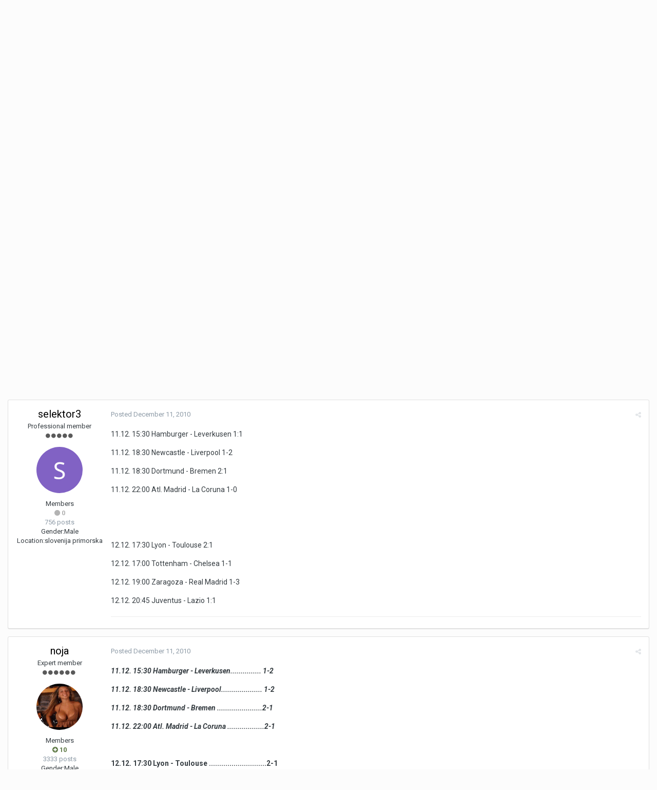

--- FILE ---
content_type: text/html;charset=UTF-8
request_url: https://www.kladionica.eu/forum/index.php?/topic/14254-euroscore-2kolo/&page=2&tab=comments
body_size: 14608
content:
<!DOCTYPE html>
<html lang="en-US" dir="ltr">
	<head>
		<title>Euroscore 2.kolo - Page 2 - World Cup Score - kladionica.eu Forum</title>
		
			<!-- Global site tag (gtag.js) - Google Analytics -->
<script async src="https://www.googletagmanager.com/gtag/js?id=UA-1034709-2"></script>
<script>
  window.dataLayer = window.dataLayer || [];
  function gtag(){dataLayer.push(arguments);}
  gtag('js', new Date());

  gtag('config', 'UA-1034709-2');
</script>
		
		<!--[if lt IE 9]>
			<link rel="stylesheet" type="text/css" href="https://www.kladionica.eu/forum/uploads/css_built_1/5e61784858ad3c11f00b5706d12afe52_ie8.css.dba3703f9759a843183269504302e13b.css">
		    <script src="//www.kladionica.eu/forum/applications/core/interface/html5shiv/html5shiv.js"></script>
		<![endif]-->
		
<meta charset="utf-8">

	<meta name="viewport" content="width=device-width, initial-scale=1">



	<meta name="twitter:card" content="summary" />



	
		
			
				<meta name="description" content="11.12. 15:30 Hamburger - Leverkusen 1-1 11.12. 18:30 Newcastle - Liverpool 0-2 11.12. 18:30 Dortmund - Bremen 1-1 11.12. 22:00 Atl. Madrid - La Coruna 2-0 12.12. 17:30 Lyon - Toulouse 1-1 12.12. 17:00 Tottenham - Chelsea 1-1 12.12. 19:00 Zaragoza - Real Madrid 1-1 12.12. 20:45 Juventus - Lazio 1-1">
			
		
	

	
		
			
				<meta property="og:title" content="Euroscore 2.kolo">
			
		
	

	
		
			
				<meta property="og:type" content="object">
			
		
	

	
		
			
				<meta property="og:url" content="https://www.kladionica.eu/forum/index.php?/topic/14254-euroscore-2kolo/">
			
		
	

	
		
			
				<meta property="og:description" content="11.12. 15:30 Hamburger - Leverkusen 1-1 11.12. 18:30 Newcastle - Liverpool 0-2 11.12. 18:30 Dortmund - Bremen 1-1 11.12. 22:00 Atl. Madrid - La Coruna 2-0 12.12. 17:30 Lyon - Toulouse 1-1 12.12. 17:00 Tottenham - Chelsea 1-1 12.12. 19:00 Zaragoza - Real Madrid 1-1 12.12. 20:45 Juventus - Lazio 1-1">
			
		
	

	
		
			
				<meta property="og:updated_time" content="2010-12-12T08:48:07Z">
			
		
	

	
		
			
				<meta property="og:site_name" content="kladionica.eu Forum">
			
		
	

	
		
			
				<meta property="og:locale" content="en_US">
			
		
	

<meta name="theme-color" content="#3d6594">

	
		<link rel="first" href="https://www.kladionica.eu/forum/index.php?/topic/14254-euroscore-2kolo/" />
	

	
		<link rel="prev" href="https://www.kladionica.eu/forum/index.php?/topic/14254-euroscore-2kolo/" />
	

	
		<link rel="next" href="https://www.kladionica.eu/forum/index.php?/topic/14254-euroscore-2kolo/&amp;page=3" />
	

	
		<link rel="last" href="https://www.kladionica.eu/forum/index.php?/topic/14254-euroscore-2kolo/&amp;page=3" />
	

	
		<link rel="canonical" href="https://www.kladionica.eu/forum/index.php?/topic/14254-euroscore-2kolo/&amp;page=2" />
	



		


	
		<link href="https://fonts.googleapis.com/css?family=Roboto:300,300i,400,400i,700,700i" rel="stylesheet" referrerpolicy="origin">
	



	<link rel='stylesheet' href='https://www.kladionica.eu/forum/uploads/css_built_1/341e4a57816af3ba440d891ca87450ff_framework.css.f675c4a63a0a9d3bed4a4b27163270fc.css?v=ae911d4391' media='all'>

	<link rel='stylesheet' href='https://www.kladionica.eu/forum/uploads/css_built_1/05e81b71abe4f22d6eb8d1a929494829_responsive.css.e2f96f487b57f20d4139a4a355096f91.css?v=ae911d4391' media='all'>

	<link rel='stylesheet' href='https://www.kladionica.eu/forum/uploads/css_built_1/90eb5adf50a8c640f633d47fd7eb1778_core.css.375706fc0361c82e04f72871c1fe6697.css?v=ae911d4391' media='all'>

	<link rel='stylesheet' href='https://www.kladionica.eu/forum/uploads/css_built_1/5a0da001ccc2200dc5625c3f3934497d_core_responsive.css.ba8f42026eec6b222036925e07434c18.css?v=ae911d4391' media='all'>

	<link rel='stylesheet' href='https://www.kladionica.eu/forum/uploads/css_built_1/62e269ced0fdab7e30e026f1d30ae516_forums.css.2859b60a16dff7a151c4ce4a0dca4f7f.css?v=ae911d4391' media='all'>

	<link rel='stylesheet' href='https://www.kladionica.eu/forum/uploads/css_built_1/76e62c573090645fb99a15a363d8620e_forums_responsive.css.bee2dbc6a92a6bf62dff0038bbfce25d.css?v=ae911d4391' media='all'>




<link rel='stylesheet' href='https://www.kladionica.eu/forum/uploads/css_built_1/258adbb6e4f3e83cd3b355f84e3fa002_custom.css.236c0828f88978d915a2804688b9d3d6.css?v=ae911d4391' media='all'>



		
		

	</head>
	<body class='ipsApp ipsApp_front ipsJS_none ipsClearfix' data-controller='core.front.core.app' data-message="" data-pageApp='forums' data-pageLocation='front' data-pageModule='forums' data-pageController='topic'>
		<a href='#elContent' class='ipsHide' title='Go to main content on this page' accesskey='m'>Jump to content</a>
		
		<div id='ipsLayout_header' class='ipsClearfix'>
			




			


			
<ul id='elMobileNav' class='ipsList_inline ipsResponsive_hideDesktop ipsResponsive_block' data-controller='core.front.core.mobileNav'>
	
		
			
			
				
				
			
				
					<li id='elMobileBreadcrumb'>
						<a href='https://www.kladionica.eu/forum/index.php?/forum/45-world-cup-score/'>
							<span>World Cup Score</span>
						</a>
					</li>
				
				
			
				
				
			
		
	
	
	
	<li >
		<a data-action="defaultStream" class='ipsType_light'  href='https://www.kladionica.eu/forum/index.php?/discover/'><i class='icon-newspaper'></i></a>
	</li>

	
		<li class='ipsJS_show'>
			<a href='https://www.kladionica.eu/forum/index.php?/search/'><i class='fa fa-search'></i></a>
		</li>
	
	<li data-ipsDrawer data-ipsDrawer-drawerElem='#elMobileDrawer'>
		<a href='#'>
			
			
				
			
			
			
			<i class='fa fa-navicon'></i>
		</a>
	</li>
</ul>
			<header>
				<div class='ipsLayout_container'>
					

<a href='https://www.kladionica.eu/forum/' id='elSiteTitle' accesskey='1'>kladionica.eu Forum</a>

					

	<ul id='elUserNav' class='ipsList_inline cSignedOut ipsClearfix ipsResponsive_hidePhone ipsResponsive_block'>
		
		<li id='elSignInLink'>
			<a href='https://www.kladionica.eu/forum/index.php?/login/' data-ipsMenu-closeOnClick="false" data-ipsMenu id='elUserSignIn'>
				Existing user? Sign In &nbsp;<i class='fa fa-caret-down'></i>
			</a>
			
<div id='elUserSignIn_menu' class='ipsMenu ipsMenu_auto ipsHide'>
	<form accept-charset='utf-8' method='post' action='https://www.kladionica.eu/forum/index.php?/login/' data-controller="core.global.core.login">
		<input type="hidden" name="csrfKey" value="3fac09f3781b602554af64b7efe8bf62">
		<input type="hidden" name="ref" value="aHR0cHM6Ly93d3cua2xhZGlvbmljYS5ldS9mb3J1bS9pbmRleC5waHA/L3RvcGljLzE0MjU0LWV1cm9zY29yZS0ya29sby8mcGFnZT0yJnRhYj1jb21tZW50cw==">
		<div data-role="loginForm">
			
			
			
				
<div class="ipsPad ipsForm ipsForm_vertical">
	<h4 class="ipsType_sectionHead">Sign In</h4>
	<br><br>
	<ul class='ipsList_reset'>
		<li class="ipsFieldRow ipsFieldRow_noLabel ipsFieldRow_fullWidth">
			
			
				<input type="text" placeholder="Display Name" name="auth">
			
		</li>
		<li class="ipsFieldRow ipsFieldRow_noLabel ipsFieldRow_fullWidth">
			<input type="password" placeholder="Password" name="password">
		</li>
		<li class="ipsFieldRow ipsFieldRow_checkbox ipsClearfix">
			<span class="ipsCustomInput">
				<input type="checkbox" name="remember_me" id="remember_me_checkbox" value="1" checked aria-checked="true">
				<span></span>
			</span>
			<div class="ipsFieldRow_content">
				<label class="ipsFieldRow_label" for="remember_me_checkbox">Remember me</label>
				<span class="ipsFieldRow_desc">Not recommended on shared computers</span>
			</div>
		</li>
		
			<li class="ipsFieldRow ipsFieldRow_checkbox ipsClearfix">
				<span class="ipsCustomInput">
					<input type="checkbox" name="anonymous" id="anonymous_checkbox" value="1" aria-checked="false">
					<span></span>
				</span>
				<div class="ipsFieldRow_content">
					<label class="ipsFieldRow_label" for="anonymous_checkbox">Sign in anonymously</label>
				</div>
			</li>
		
		<li class="ipsFieldRow ipsFieldRow_fullWidth">
			<br>
			<button type="submit" name="_processLogin" value="usernamepassword" class="ipsButton ipsButton_primary ipsButton_small" id="elSignIn_submit">Sign In</button>
			
				<br>
				<p class="ipsType_right ipsType_small">
					
						<a href='https://www.kladionica.eu/forum/index.php?/lostpassword/' data-ipsDialog data-ipsDialog-title='Forgot your password?'>
					
					Forgot your password?</a>
				</p>
			
		</li>
	</ul>
</div>
			
		</div>
	</form>
</div>
		</li>
		
	</ul>

				</div>
			</header>
			

	<nav data-controller='core.front.core.navBar' class=''>
		<div class='ipsNavBar_primary ipsLayout_container  ipsClearfix'>
			

	<div id="elSearchWrapper" class="ipsPos_right">
		<div id='elSearch' class='' data-controller='core.front.core.quickSearch'>
			<form accept-charset='utf-8' action='//www.kladionica.eu/forum/index.php?/search/&amp;do=quicksearch' method='post'>
				<input type='search' id='elSearchField' placeholder='Search...' name='q'>
				<button class='cSearchSubmit' type="submit"><i class="fa fa-search"></i></button>
				<div id="elSearchExpanded">
					<div class="ipsMenu_title">
						Search In
					</div>
					<ul class="ipsSideMenu_list ipsSideMenu_withRadios ipsSideMenu_small ipsType_normal" data-ipsSideMenu data-ipsSideMenu-type="radio" data-ipsSideMenu-responsive="false" data-role="searchContexts">
						<li>
							<span class='ipsSideMenu_item ipsSideMenu_itemActive' data-ipsMenuValue='all'>
								<input type="radio" name="type" value="all" checked id="elQuickSearchRadio_type_all">
								<label for='elQuickSearchRadio_type_all' id='elQuickSearchRadio_type_all_label'>Everywhere</label>
							</span>
						</li>
						
						
							<li>
								<span class='ipsSideMenu_item' data-ipsMenuValue='forums_topic'>
									<input type="radio" name="type" value="forums_topic" id="elQuickSearchRadio_type_forums_topic">
									<label for='elQuickSearchRadio_type_forums_topic' id='elQuickSearchRadio_type_forums_topic_label'>Topics</label>
								</span>
							</li>
						
						
							
								<li>
									<span class='ipsSideMenu_item' data-ipsMenuValue='contextual_{&quot;type&quot;:&quot;forums_topic&quot;,&quot;nodes&quot;:45}'>
										<input type="radio" name="type" value='contextual_{&quot;type&quot;:&quot;forums_topic&quot;,&quot;nodes&quot;:45}' id='elQuickSearchRadio_type_contextual_{&quot;type&quot;:&quot;forums_topic&quot;,&quot;nodes&quot;:45}'>
										<label for='elQuickSearchRadio_type_contextual_{&quot;type&quot;:&quot;forums_topic&quot;,&quot;nodes&quot;:45}' id='elQuickSearchRadio_type_contextual_{&quot;type&quot;:&quot;forums_topic&quot;,&quot;nodes&quot;:45}_label'>This Forum</label>
									</span>
								</li>
							
								<li>
									<span class='ipsSideMenu_item' data-ipsMenuValue='contextual_{&quot;type&quot;:&quot;forums_topic&quot;,&quot;item&quot;:14254}'>
										<input type="radio" name="type" value='contextual_{&quot;type&quot;:&quot;forums_topic&quot;,&quot;item&quot;:14254}' id='elQuickSearchRadio_type_contextual_{&quot;type&quot;:&quot;forums_topic&quot;,&quot;item&quot;:14254}'>
										<label for='elQuickSearchRadio_type_contextual_{&quot;type&quot;:&quot;forums_topic&quot;,&quot;item&quot;:14254}' id='elQuickSearchRadio_type_contextual_{&quot;type&quot;:&quot;forums_topic&quot;,&quot;item&quot;:14254}_label'>This Topic</label>
									</span>
								</li>
							
						
						<li data-role="showMoreSearchContexts">
							<span class='ipsSideMenu_item' data-action="showMoreSearchContexts" data-exclude="forums_topic">
								More options...
							</span>
						</li>
					</ul>
					<div class="ipsMenu_title">
						Find results that contain...
					</div>
					<ul class='ipsSideMenu_list ipsSideMenu_withRadios ipsSideMenu_small ipsType_normal' role="radiogroup" data-ipsSideMenu data-ipsSideMenu-type="radio" data-ipsSideMenu-responsive="false" data-filterType='andOr'>
						
							<li>
								<span class='ipsSideMenu_item ipsSideMenu_itemActive' data-ipsMenuValue='or'>
									<input type="radio" name="search_and_or" value="or" checked id="elRadio_andOr_or">
									<label for='elRadio_andOr_or' id='elField_andOr_label_or'><em>Any</em> of my search term words</label>
								</span>
							</li>
						
							<li>
								<span class='ipsSideMenu_item ' data-ipsMenuValue='and'>
									<input type="radio" name="search_and_or" value="and"  id="elRadio_andOr_and">
									<label for='elRadio_andOr_and' id='elField_andOr_label_and'><em>All</em> of my search term words</label>
								</span>
							</li>
						
					</ul>
					<div class="ipsMenu_title">
						Find results in...
					</div>
					<ul class='ipsSideMenu_list ipsSideMenu_withRadios ipsSideMenu_small ipsType_normal' role="radiogroup" data-ipsSideMenu data-ipsSideMenu-type="radio" data-ipsSideMenu-responsive="false" data-filterType='searchIn'>
						<li>
							<span class='ipsSideMenu_item ipsSideMenu_itemActive' data-ipsMenuValue='all'>
								<input type="radio" name="search_in" value="all" checked id="elRadio_searchIn_and">
								<label for='elRadio_searchIn_and' id='elField_searchIn_label_all'>Content titles and body</label>
							</span>
						</li>
						<li>
							<span class='ipsSideMenu_item' data-ipsMenuValue='titles'>
								<input type="radio" name="search_in" value="titles" id="elRadio_searchIn_titles">
								<label for='elRadio_searchIn_titles' id='elField_searchIn_label_titles'>Content titles only</label>
							</span>
						</li>
					</ul>
				</div>
			</form>
		</div>
	</div>

			<ul data-role="primaryNavBar" class='ipsResponsive_showDesktop ipsResponsive_block'>
				


	
		
		
			
		
		<li class='ipsNavBar_active' data-active id='elNavSecondary_1' data-role="navBarItem" data-navApp="core" data-navExt="CustomItem">
			
			
				<a href="https://www.kladionica.eu/forum/"  data-navItem-id="1" data-navDefault>
					Browse
				</a>
			
			
				<ul class='ipsNavBar_secondary ' data-role='secondaryNavBar'>
					


	
	

	
		
		
			
		
		<li class='ipsNavBar_active' data-active id='elNavSecondary_10' data-role="navBarItem" data-navApp="forums" data-navExt="Forums">
			
			
				<a href="https://www.kladionica.eu/forum/index.php"  data-navItem-id="10" data-navDefault>
					Forums
				</a>
			
			
		</li>
	
	

	
		
		
		<li  id='elNavSecondary_11' data-role="navBarItem" data-navApp="calendar" data-navExt="Calendar">
			
			
				<a href="https://www.kladionica.eu/forum/index.php?/calendar/"  data-navItem-id="11" >
					Calendar
				</a>
			
			
		</li>
	
	

	
	

	
		
		
		<li  id='elNavSecondary_13' data-role="navBarItem" data-navApp="core" data-navExt="StaffDirectory">
			
			
				<a href="https://www.kladionica.eu/forum/index.php?/staff/"  data-navItem-id="13" >
					Staff
				</a>
			
			
		</li>
	
	

	
		
		
		<li  id='elNavSecondary_14' data-role="navBarItem" data-navApp="core" data-navExt="OnlineUsers">
			
			
				<a href="https://www.kladionica.eu/forum/index.php?/online/"  data-navItem-id="14" >
					Online Users
				</a>
			
			
		</li>
	
	

	
		
		
		<li  id='elNavSecondary_15' data-role="navBarItem" data-navApp="core" data-navExt="Leaderboard">
			
			
				<a href="https://www.kladionica.eu/forum/index.php?/leaderboard/"  data-navItem-id="15" >
					Leaderboard
				</a>
			
			
		</li>
	
	

					<li class='ipsHide' id='elNavigationMore_1' data-role='navMore'>
						<a href='#' data-ipsMenu data-ipsMenu-appendTo='#elNavigationMore_1' id='elNavigationMore_1_dropdown'>More <i class='fa fa-caret-down'></i></a>
						<ul class='ipsHide ipsMenu ipsMenu_auto' id='elNavigationMore_1_dropdown_menu' data-role='moreDropdown'></ul>
					</li>
				</ul>
			
		</li>
	
	

	
		
		
		<li  id='elNavSecondary_2' data-role="navBarItem" data-navApp="core" data-navExt="CustomItem">
			
			
				<a href="https://www.kladionica.eu/forum/index.php?/discover/"  data-navItem-id="2" >
					Activity
				</a>
			
			
				<ul class='ipsNavBar_secondary ipsHide' data-role='secondaryNavBar'>
					


	
		
		
		<li  id='elNavSecondary_4' data-role="navBarItem" data-navApp="core" data-navExt="AllActivity">
			
			
				<a href="https://www.kladionica.eu/forum/index.php?/discover/"  data-navItem-id="4" >
					All Activity
				</a>
			
			
		</li>
	
	

	
	

	
	

	
	

	
		
		
		<li  id='elNavSecondary_8' data-role="navBarItem" data-navApp="core" data-navExt="Search">
			
			
				<a href="https://www.kladionica.eu/forum/index.php?/search/"  data-navItem-id="8" >
					Search
				</a>
			
			
		</li>
	
	

	
	

					<li class='ipsHide' id='elNavigationMore_2' data-role='navMore'>
						<a href='#' data-ipsMenu data-ipsMenu-appendTo='#elNavigationMore_2' id='elNavigationMore_2_dropdown'>More <i class='fa fa-caret-down'></i></a>
						<ul class='ipsHide ipsMenu ipsMenu_auto' id='elNavigationMore_2_dropdown_menu' data-role='moreDropdown'></ul>
					</li>
				</ul>
			
		</li>
	
	

	
		
		
		<li  id='elNavSecondary_16' data-role="navBarItem" data-navApp="core" data-navExt="Leaderboard">
			
			
				<a href="https://www.kladionica.eu/forum/index.php?/leaderboard/"  data-navItem-id="16" >
					Leaderboard
				</a>
			
			
		</li>
	
	

				<li class='ipsHide' id='elNavigationMore' data-role='navMore'>
					<a href='#' data-ipsMenu data-ipsMenu-appendTo='#elNavigationMore' id='elNavigationMore_dropdown'>More</a>
					<ul class='ipsNavBar_secondary ipsHide' data-role='secondaryNavBar'>
						<li class='ipsHide' id='elNavigationMore_more' data-role='navMore'>
							<a href='#' data-ipsMenu data-ipsMenu-appendTo='#elNavigationMore_more' id='elNavigationMore_more_dropdown'>More <i class='fa fa-caret-down'></i></a>
							<ul class='ipsHide ipsMenu ipsMenu_auto' id='elNavigationMore_more_dropdown_menu' data-role='moreDropdown'></ul>
						</li>
					</ul>
				</li>
			</ul>
		</div>
	</nav>

		</div>
		<main id='ipsLayout_body' class='ipsLayout_container'>
			<div id='ipsLayout_contentArea'>
				<div id='ipsLayout_contentWrapper'>
					
<nav class='ipsBreadcrumb ipsBreadcrumb_top ipsFaded_withHover'>
	

	<ul class='ipsList_inline ipsPos_right'>
		
		<li >
			<a data-action="defaultStream" class='ipsType_light '  href='https://www.kladionica.eu/forum/index.php?/discover/'><i class='icon-newspaper'></i> <span>All Activity</span></a>
		</li>
		
	</ul>

	<ul data-role="breadcrumbList">
		<li>
			<a title="Home" href='https://www.kladionica.eu/forum/'>
				<span><i class='fa fa-home'></i> Home <i class='fa fa-angle-right'></i></span>
			</a>
		</li>
		
		
			<li>
				
					<a href='https://www.kladionica.eu/forum/index.php?/forum/40-nagradne-igre-sponsored-by-wwin/'>
						<span>Nagradne igre --&gt;Sponsored by Wwin <i class='fa fa-angle-right'></i></span>
					</a>
				
			</li>
		
			<li>
				
					<a href='https://www.kladionica.eu/forum/index.php?/forum/45-world-cup-score/'>
						<span>World Cup Score <i class='fa fa-angle-right'></i></span>
					</a>
				
			</li>
		
			<li>
				
					Euroscore 2.kolo
				
			</li>
		
	</ul>
</nav>
					
					<div id='ipsLayout_mainArea'>
						<a id='elContent'></a>
						
						
						
						

	




						






<div class="ipsPageHeader ipsClearfix">
	
		<div class='ipsPos_right ipsResponsive_noFloat ipsResponsive_hidePhone'>
			

<div data-followApp='forums' data-followArea='topic' data-followID='14254' data-controller='core.front.core.followButton'>
	
		<span class='ipsType_light ipsType_blendLinks ipsResponsive_hidePhone ipsResponsive_inline'><i class='fa fa-info-circle'></i> <a href='https://www.kladionica.eu/forum/index.php?/login/' title='Go to the sign in page'>Sign in to follow this</a>&nbsp;&nbsp;</span>
	
	

	<div class="ipsFollow ipsPos_middle ipsButton ipsButton_link ipsButton_verySmall ipsButton_disabled" data-role="followButton">
		
			<span>Followers</span>
			<span class='ipsCommentCount'>0</span>
		
	</div>

</div>
		</div>
		<div class='ipsPos_right ipsResponsive_noFloat ipsResponsive_hidePhone'>
			



		</div>
		
	
	<div class='ipsPhotoPanel ipsPhotoPanel_small ipsPhotoPanel_notPhone ipsClearfix'>
		


	<a href="https://www.kladionica.eu/forum/index.php?/profile/1-acer/" data-ipsHover data-ipsHover-target="https://www.kladionica.eu/forum/index.php?/profile/1-acer/&amp;do=hovercard" class="ipsUserPhoto ipsUserPhoto_small" title="Go to Acer's profile">
		<img src='https://www.kladionica.eu/forum/uploads/profile/photo-thumb-1.jpg' alt='Acer'>
	</a>

		<div>
			<h1 class='ipsType_pageTitle ipsContained_container'>
				

				
				
					<span class='ipsType_break ipsContained'>
						<span>Euroscore 2.kolo</span>
					</span>
				
			</h1>
			
			<p class='ipsType_reset ipsType_blendLinks '>
				<span class='ipsType_normal'>
				
					By 
<a href='https://www.kladionica.eu/forum/index.php?/profile/1-acer/' data-ipsHover data-ipsHover-target='https://www.kladionica.eu/forum/index.php?/profile/1-acer/&amp;do=hovercard&amp;referrer=https%253A%252F%252Fwww.kladionica.eu%252Fforum%252Findex.php%253F%252Ftopic%252F14254-euroscore-2kolo%252F%2526page%253D2%2526tab%253Dcomments' title="Go to Acer's profile" class="ipsType_break">Acer</a>,  <span class='ipsType_light'><time datetime='2010-12-10T18:52:15Z' title='12/10/10 06:52  PM' data-short='15 yr'>December 10, 2010</time> in <a href="https://www.kladionica.eu/forum/index.php?/forum/45-world-cup-score/">World Cup Score</a></span>
				
				</span>
				<br>
			</p>
			
		</div>
	</div>
</div>








<div class='ipsClearfix'>
	
	
	<ul class="ipsToolList ipsToolList_horizontal ipsClearfix ipsSpacer_both ipsResponsive_hidePhone">
		
		
		
	</ul>
</div>

<div data-controller='core.front.core.commentFeed,forums.front.topic.view, core.front.core.ignoredComments' data-autoPoll data-baseURL='https://www.kladionica.eu/forum/index.php?/topic/14254-euroscore-2kolo/'  data-feedID='topic-14254' class='cTopic ipsClear ipsSpacer_top'>
	
			

				<div class="ipsClearfix ipsClear ipsSpacer_bottom">
					
					
						

	
	<ul class='ipsPagination' id='elPagination_39da1a7874ce5557e41eb4e28c21719f_915833176' data-pages='3' data-ipsPagination  data-ipsPagination-pages="3" data-ipsPagination-perPage='14'>
		
			
				<li class='ipsPagination_first'><a href='https://www.kladionica.eu/forum/index.php?/topic/14254-euroscore-2kolo/' rel="first" data-page='1' data-ipsTooltip title='First page'><i class='fa fa-angle-double-left'></i></a></li>
				<li class='ipsPagination_prev'><a href='https://www.kladionica.eu/forum/index.php?/topic/14254-euroscore-2kolo/' rel="prev" data-page='1' data-ipsTooltip title='Previous page'>Prev</a></li>
				
					<li class='ipsPagination_page'><a href='https://www.kladionica.eu/forum/index.php?/topic/14254-euroscore-2kolo/' data-page='1'>1</a></li>
				
			
			<li class='ipsPagination_page ipsPagination_active'><a href='https://www.kladionica.eu/forum/index.php?/topic/14254-euroscore-2kolo/&amp;page=2' data-page='2'>2</a></li>
			
				
					<li class='ipsPagination_page'><a href='https://www.kladionica.eu/forum/index.php?/topic/14254-euroscore-2kolo/&amp;page=3' data-page='3'>3</a></li>
				
				<li class='ipsPagination_next'><a href='https://www.kladionica.eu/forum/index.php?/topic/14254-euroscore-2kolo/&amp;page=3' rel="next" data-page='3' data-ipsTooltip title='Next page'>Next</a></li>
				<li class='ipsPagination_last'><a href='https://www.kladionica.eu/forum/index.php?/topic/14254-euroscore-2kolo/&amp;page=3' rel="last" data-page='3' data-ipsTooltip title='Last page'><i class='fa fa-angle-double-right'></i></a></li>
			
			
				<li class='ipsPagination_pageJump'>
					<a href='#' data-ipsMenu data-ipsMenu-closeOnClick='false' data-ipsMenu-appendTo='#elPagination_39da1a7874ce5557e41eb4e28c21719f_915833176' id='elPagination_39da1a7874ce5557e41eb4e28c21719f_915833176_jump'>Page 2 of 3 &nbsp;<i class='fa fa-caret-down'></i></a>
					<div class='ipsMenu ipsMenu_narrow ipsPad ipsHide' id='elPagination_39da1a7874ce5557e41eb4e28c21719f_915833176_jump_menu'>
						<form accept-charset='utf-8' method='post' action='https://www.kladionica.eu/forum/index.php?/topic/14254-euroscore-2kolo/' data-role="pageJump">
							<ul class='ipsForm ipsForm_horizontal'>
								<li class='ipsFieldRow'>
									<input type='number' min='1' max='3' placeholder='Page number' class='ipsField_fullWidth' name='page'>
								</li>
								<li class='ipsFieldRow ipsFieldRow_fullWidth'>
									<input type='submit' class='ipsButton_fullWidth ipsButton ipsButton_verySmall ipsButton_primary' value='Go'>
								</li>
							</ul>
						</form>
					</div>
				</li>
			
		
	</ul>

					
				</div>
			
	

	

<div data-controller='core.front.core.recommendedComments' data-url='https://www.kladionica.eu/forum/index.php?/topic/14254-euroscore-2kolo/&amp;recommended=comments' class='ipsAreaBackground ipsPad ipsBox ipsBox_transparent ipsSpacer_bottom ipsRecommendedComments ipsHide'>
	<div data-role="recommendedComments">
		<h2 class='ipsType_sectionHead ipsType_large'>Recommended Posts</h2>
		
	</div>
</div>
	
	<div id="elPostFeed" data-role='commentFeed' data-controller='core.front.core.moderation' >
		<form action="https://www.kladionica.eu/forum/index.php?/topic/14254-euroscore-2kolo/&amp;csrfKey=3fac09f3781b602554af64b7efe8bf62&amp;do=multimodComment" method="post" data-ipsPageAction data-role='moderationTools'>
			
			
				
					
					
					




<a id='comment-314012'></a>
<article  id='elComment_314012' class='cPost ipsBox  ipsComment  ipsComment_parent ipsClearfix ipsClear ipsColumns ipsColumns_noSpacing ipsColumns_collapsePhone  '>
	

	<div class='cAuthorPane cAuthorPane_mobile ipsResponsive_showPhone ipsResponsive_block'>
		<h3 class='ipsType_sectionHead cAuthorPane_author ipsResponsive_showPhone ipsResponsive_inlineBlock ipsType_break ipsType_blendLinks ipsTruncate ipsTruncate_line'>
			
<a href='https://www.kladionica.eu/forum/index.php?/profile/5513-spkutano/' data-ipsHover data-ipsHover-target='https://www.kladionica.eu/forum/index.php?/profile/5513-spkutano/&amp;do=hovercard&amp;referrer=https%253A%252F%252Fwww.kladionica.eu%252Fforum%252Findex.php%253F%252Ftopic%252F14254-euroscore-2kolo%252F%2526page%253D2%2526tab%253Dcomments' title="Go to spkutano's profile" class="ipsType_break">spkutano</a>
			<span class='ipsResponsive_showPhone ipsResponsive_inline'>&nbsp;&nbsp;

	
		<span title="Member's total reputation" data-ipsTooltip class='ipsRepBadge ipsRepBadge_positive'>
	
			<i class='fa fa-plus-circle'></i> 11
	
		</span>
	
</span>
		</h3>
		<div class='cAuthorPane_photo'>
			


	<a href="https://www.kladionica.eu/forum/index.php?/profile/5513-spkutano/" data-ipsHover data-ipsHover-target="https://www.kladionica.eu/forum/index.php?/profile/5513-spkutano/&amp;do=hovercard" class="ipsUserPhoto ipsUserPhoto_large" title="Go to spkutano's profile">
		<img src='https://www.kladionica.eu/forum/uploads/profile/photo-thumb-5513.jpg' alt='spkutano'>
	</a>

		</div>
	</div>
	<aside class='ipsComment_author cAuthorPane ipsColumn ipsColumn_medium ipsResponsive_hidePhone'>
		<h3 class='ipsType_sectionHead cAuthorPane_author ipsType_blendLinks ipsType_break'><strong>
<a href='https://www.kladionica.eu/forum/index.php?/profile/5513-spkutano/' data-ipsHover data-ipsHover-target='https://www.kladionica.eu/forum/index.php?/profile/5513-spkutano/&amp;do=hovercard&amp;referrer=https%253A%252F%252Fwww.kladionica.eu%252Fforum%252Findex.php%253F%252Ftopic%252F14254-euroscore-2kolo%252F%2526page%253D2%2526tab%253Dcomments' title="Go to spkutano's profile" class="ipsType_break">spkutano</a></strong> <span class='ipsResponsive_showPhone ipsResponsive_inline'>&nbsp;&nbsp;

	
		<span title="Member's total reputation" data-ipsTooltip class='ipsRepBadge ipsRepBadge_positive'>
	
			<i class='fa fa-plus-circle'></i> 11
	
		</span>
	
</span></h3>
		
		<ul class='cAuthorPane_info ipsList_reset'>
			
				<li class='ipsType_break'>Expert member</li>
			
			
				<li><span class='ipsPip'></span><span class='ipsPip'></span><span class='ipsPip'></span><span class='ipsPip'></span><span class='ipsPip'></span><span class='ipsPip'></span></li>
			

			<li class='cAuthorPane_photo'>
				


	<a href="https://www.kladionica.eu/forum/index.php?/profile/5513-spkutano/" data-ipsHover data-ipsHover-target="https://www.kladionica.eu/forum/index.php?/profile/5513-spkutano/&amp;do=hovercard" class="ipsUserPhoto ipsUserPhoto_large" title="Go to spkutano's profile">
		<img src='https://www.kladionica.eu/forum/uploads/profile/photo-thumb-5513.jpg' alt='spkutano'>
	</a>

			</li>
			<li>Members</li>
			
			
				<li>

	
		<span title="Member's total reputation" data-ipsTooltip class='ipsRepBadge ipsRepBadge_positive'>
	
			<i class='fa fa-plus-circle'></i> 11
	
		</span>
	
</li>
				<li class='ipsType_light'>2176 posts</li>
				
				

	
	<li class='ipsResponsive_hidePhone ipsType_break'>
		<span class='ft'>Gender:</span><span class='fc'>Male</span>
	</li>
	
	<li class='ipsResponsive_hidePhone ipsType_break'>
		<span class='ft'>Location:</span><span class='fc'>Makedonija</span>
	</li>
	

			
		</ul>
	</aside>
	<div class='ipsColumn ipsColumn_fluid'>
		

<div id='comment-314012_wrap' data-controller='core.front.core.comment' data-commentApp='forums' data-commentType='forums' data-commentID="314012" data-quoteData='{&quot;userid&quot;:5513,&quot;username&quot;:&quot;spkutano&quot;,&quot;timestamp&quot;:1292054385,&quot;contentapp&quot;:&quot;forums&quot;,&quot;contenttype&quot;:&quot;forums&quot;,&quot;contentid&quot;:14254,&quot;contentclass&quot;:&quot;forums_Topic&quot;,&quot;contentcommentid&quot;:314012}' class='ipsComment_content ipsType_medium  ipsFaded_withHover'>
	

	<div class='ipsComment_meta ipsType_light'>
		<div class='ipsPos_right ipsType_light ipsType_reset ipsFaded ipsFaded_more ipsType_blendLinks'>
			<ul class='ipsList_inline ipsComment_tools'>
				
				
				
					<li><a class='ipsType_blendLinks' href='https://www.kladionica.eu/forum/index.php?/topic/14254-euroscore-2kolo/&amp;do=findComment&amp;comment=314012' data-ipsTooltip title='Share this post' data-ipsMenu data-ipsMenu-closeOnClick='false' id='elSharePost_314012' data-role='shareComment'><i class='fa fa-share-alt'></i></a></li>
				
				
			</ul>
		</div>

		<div class='ipsType_reset'>
			<a href='https://www.kladionica.eu/forum/index.php?/topic/14254-euroscore-2kolo/&amp;do=findComment&amp;comment=314012' class='ipsType_blendLinks'>Posted <time datetime='2010-12-11T07:59:45Z' title='12/11/10 07:59  AM' data-short='15 yr'>December 11, 2010</time></a>
			<span class='ipsResponsive_hidePhone'>
				
				
			</span>
		</div>
	</div>

	


	<div class='cPost_contentWrap ipsPad'>
		
		<div data-role='commentContent' class='ipsType_normal ipsType_richText ipsContained' data-controller='core.front.core.lightboxedImages'>
			
<p>11.12. 15:30 Hamburger - Leverkusen 1-1</p>
<p>11.12. 18:30 Newcastle - Liverpool 0-2</p>
<p>11.12. 18:30 Dortmund - Bremen 1-1</p>
<p>11.12. 22:00 Atl. Madrid - La Coruna 2-0</p>
<p> </p>
<p> </p>
<p>12.12. 17:30 Lyon - Toulouse 1-1</p>
<p>12.12. 17:00 Tottenham - Chelsea 1-1</p>
<p>12.12. 19:00 Zaragoza - Real Madrid 1-1</p>
<p>12.12. 20:45 Juventus - Lazio 1-1</p>


			
		</div>

		<div class='ipsItemControls'>
			
				
					

	<div data-controller='core.front.core.reaction' class='ipsItemControls_right ipsClearfix '>	
		<div class='ipsReact ipsPos_right'>
			
				
				<div class='ipsReact_blurb ipsHide' data-role='reactionBlurb'>
					
				</div>
			
			
			
		</div>
	</div>

				
			
			<ul class='ipsComment_controls ipsClearfix ipsItemControls_left' data-role="commentControls">
				
					
					
					
				
				<li class='ipsHide' data-role='commentLoading'>
					<span class='ipsLoading ipsLoading_tiny ipsLoading_noAnim'></span>
				</li>
			</ul>
		</div>

		
	</div>

	<div class='ipsMenu ipsMenu_wide ipsHide cPostShareMenu' id='elSharePost_314012_menu'>
		<div class='ipsPad'>
			<h4 class='ipsType_sectionHead'>Share this post</h4>
			<hr class='ipsHr'>
			<h5 class='ipsType_normal ipsType_reset'>Link to post</h5>
			
			<input type='text' value='https://www.kladionica.eu/forum/index.php?/topic/14254-euroscore-2kolo/&amp;do=findComment&amp;comment=314012' class='ipsField_fullWidth'>
			

			
				<h5 class='ipsType_normal ipsType_reset ipsSpacer_top'>Share on other sites</h5>
				

	<ul class='ipsList_inline ipsList_noSpacing ipsClearfix' data-controller="core.front.core.sharelink">
		
			<li>
<a href="https://twitter.com/share?text=Euroscore%202.kolo&amp;url=https%3A%2F%2Fwww.kladionica.eu%2Fforum%2Findex.php%3F%2Ftopic%2F14254-euroscore-2kolo%2F%26do%3DfindComment%26comment%3D314012" class="cShareLink cShareLink_twitter" target="_blank" data-role="shareLink" title='Share on Twitter' data-ipsTooltip rel='noopener'>
	<i class="fa fa-twitter"></i>
</a></li>
		
			<li>
<a href="https://www.facebook.com/sharer/sharer.php?u=https%3A%2F%2Fwww.kladionica.eu%2Fforum%2Findex.php%3F%2Ftopic%2F14254-euroscore-2kolo%2F%26do%3DfindComment%26comment%3D314012" class="cShareLink cShareLink_facebook" target="_blank" data-role="shareLink" title='Share on Facebook' data-ipsTooltip rel='noopener'>
	<i class="fa fa-facebook"></i>
</a></li>
		
			<li>
<a href="https://plus.google.com/share?url=https%3A%2F%2Fwww.kladionica.eu%2Fforum%2Findex.php%3F%2Ftopic%2F14254-euroscore-2kolo%2F%26do%3DfindComment%26comment%3D314012" class="cShareLink cShareLink_google" target="_blank" data-role="shareLink" title='Share on Google+' data-ipsTooltip rel='noopener'>
	<i class="fa fa-google-plus"></i>
</a></li>
		
			<li>
<a href="http://digg.com/submit?url=https://www.kladionica.eu/forum/index.php?/topic/14254-euroscore-2kolo/%26do=findComment%26comment=314012" class="cShareLink cShareLink_digg" target="_blank" data-role="shareLink" title='Share on Digg' data-ipsTooltip rel='noopener'>
	<i class="fa fa-digg"></i>
</a></li>
		
			<li>
<a href="https://del.icio.us/save?jump=close&amp;noui=1&amp;v=5&amp;provider=kladionica.eu%2BForum&amp;url=https://www.kladionica.eu/forum/index.php?/topic/14254-euroscore-2kolo/%26do=findComment%26comment=314012&amp;title=Euroscore%202.kolo" class="cShareLink cShareLink_delicious" target="_blank" data-role='shareLink' title='Save to Delicious' data-ipsTooltip rel='noopener'>
	<i class="fa fa-delicious"></i>
</a></li>
		
			<li>
<a href="http://www.reddit.com/submit?url=https%3A%2F%2Fwww.kladionica.eu%2Fforum%2Findex.php%3F%2Ftopic%2F14254-euroscore-2kolo%2F%26do%3DfindComment%26comment%3D314012&amp;title=Euroscore+2.kolo" class="cShareLink cShareLink_reddit" target="_blank" title='Share on Reddit' data-ipsTooltip rel='noopener'>
	<i class="fa fa-reddit"></i>
</a></li>
		
			<li>
<a href="http://www.stumbleupon.com/submit?url=https%253A%252F%252Fwww.kladionica.eu%252Fforum%252Findex.php%253F%252Ftopic%252F14254-euroscore-2kolo%252F%2526do%253DfindComment%2526comment%253D314012" class="cShareLink cShareLink_stumble" target="_blank" title='Share on StumbleUpon' data-ipsTooltip rel='noopener'>
	<i class="fa fa-stumbleupon"></i>
</a></li>
		
			<li>
<a href='https://www.kladionica.eu/forum/index.php?/topic/14254-euroscore-2kolo/&amp;do=email&amp;comment=314012' rel='nofollow' class='cShareLink cShareLink_email' data-ipsDialog data-ipsDialog-title='Email this page' data-ipsDialog-remoteSubmit data-ipsDialog-flashMessage='The email has been sent' title='Share via email' data-ipsTooltip>
	<i class="fa fa-envelope"></i>
</a></li>
		
			<li>
<a href="https://pinterest.com/pin/create/button/?url=https://www.kladionica.eu/forum/index.php?/topic/14254-euroscore-2kolo/%26do=findComment%26comment=314012&amp;media=" class="cShareLink cShareLink_pinterest" target="_blank" data-role="shareLink" title='Share on Pinterest' data-ipsTooltip rel='noopener'>
	<i class="fa fa-pinterest"></i>
</a></li>
		
	</ul>

			
		</div>
	</div>
</div>
	</div>
</article>
					
				
					
					
					




<a id='comment-314013'></a>
<article  id='elComment_314013' class='cPost ipsBox  ipsComment  ipsComment_parent ipsClearfix ipsClear ipsColumns ipsColumns_noSpacing ipsColumns_collapsePhone  '>
	

	<div class='cAuthorPane cAuthorPane_mobile ipsResponsive_showPhone ipsResponsive_block'>
		<h3 class='ipsType_sectionHead cAuthorPane_author ipsResponsive_showPhone ipsResponsive_inlineBlock ipsType_break ipsType_blendLinks ipsTruncate ipsTruncate_line'>
			
<a href='https://www.kladionica.eu/forum/index.php?/profile/3786-selektor3/' data-ipsHover data-ipsHover-target='https://www.kladionica.eu/forum/index.php?/profile/3786-selektor3/&amp;do=hovercard&amp;referrer=https%253A%252F%252Fwww.kladionica.eu%252Fforum%252Findex.php%253F%252Ftopic%252F14254-euroscore-2kolo%252F%2526page%253D2%2526tab%253Dcomments' title="Go to selektor3's profile" class="ipsType_break">selektor3</a>
			<span class='ipsResponsive_showPhone ipsResponsive_inline'>&nbsp;&nbsp;

	
		<span title="Member's total reputation" data-ipsTooltip class='ipsRepBadge ipsRepBadge_neutral'>
	
			<i class='fa fa-circle'></i> 0
	
		</span>
	
</span>
		</h3>
		<div class='cAuthorPane_photo'>
			


	<a href="https://www.kladionica.eu/forum/index.php?/profile/3786-selektor3/" data-ipsHover data-ipsHover-target="https://www.kladionica.eu/forum/index.php?/profile/3786-selektor3/&amp;do=hovercard" class="ipsUserPhoto ipsUserPhoto_large" title="Go to selektor3's profile">
		<img src='https://www.kladionica.eu/forum/uploads/monthly_2018_04/S_member_3786.png' alt='selektor3'>
	</a>

		</div>
	</div>
	<aside class='ipsComment_author cAuthorPane ipsColumn ipsColumn_medium ipsResponsive_hidePhone'>
		<h3 class='ipsType_sectionHead cAuthorPane_author ipsType_blendLinks ipsType_break'><strong>
<a href='https://www.kladionica.eu/forum/index.php?/profile/3786-selektor3/' data-ipsHover data-ipsHover-target='https://www.kladionica.eu/forum/index.php?/profile/3786-selektor3/&amp;do=hovercard&amp;referrer=https%253A%252F%252Fwww.kladionica.eu%252Fforum%252Findex.php%253F%252Ftopic%252F14254-euroscore-2kolo%252F%2526page%253D2%2526tab%253Dcomments' title="Go to selektor3's profile" class="ipsType_break">selektor3</a></strong> <span class='ipsResponsive_showPhone ipsResponsive_inline'>&nbsp;&nbsp;

	
		<span title="Member's total reputation" data-ipsTooltip class='ipsRepBadge ipsRepBadge_neutral'>
	
			<i class='fa fa-circle'></i> 0
	
		</span>
	
</span></h3>
		
		<ul class='cAuthorPane_info ipsList_reset'>
			
				<li class='ipsType_break'>Professional member</li>
			
			
				<li><span class='ipsPip'></span><span class='ipsPip'></span><span class='ipsPip'></span><span class='ipsPip'></span><span class='ipsPip'></span></li>
			

			<li class='cAuthorPane_photo'>
				


	<a href="https://www.kladionica.eu/forum/index.php?/profile/3786-selektor3/" data-ipsHover data-ipsHover-target="https://www.kladionica.eu/forum/index.php?/profile/3786-selektor3/&amp;do=hovercard" class="ipsUserPhoto ipsUserPhoto_large" title="Go to selektor3's profile">
		<img src='https://www.kladionica.eu/forum/uploads/monthly_2018_04/S_member_3786.png' alt='selektor3'>
	</a>

			</li>
			<li>Members</li>
			
			
				<li>

	
		<span title="Member's total reputation" data-ipsTooltip class='ipsRepBadge ipsRepBadge_neutral'>
	
			<i class='fa fa-circle'></i> 0
	
		</span>
	
</li>
				<li class='ipsType_light'>756 posts</li>
				
				

	
	<li class='ipsResponsive_hidePhone ipsType_break'>
		<span class='ft'>Gender:</span><span class='fc'>Male</span>
	</li>
	
	<li class='ipsResponsive_hidePhone ipsType_break'>
		<span class='ft'>Location:</span><span class='fc'>slovenija primorska</span>
	</li>
	

			
		</ul>
	</aside>
	<div class='ipsColumn ipsColumn_fluid'>
		

<div id='comment-314013_wrap' data-controller='core.front.core.comment' data-commentApp='forums' data-commentType='forums' data-commentID="314013" data-quoteData='{&quot;userid&quot;:3786,&quot;username&quot;:&quot;selektor3&quot;,&quot;timestamp&quot;:1292055664,&quot;contentapp&quot;:&quot;forums&quot;,&quot;contenttype&quot;:&quot;forums&quot;,&quot;contentid&quot;:14254,&quot;contentclass&quot;:&quot;forums_Topic&quot;,&quot;contentcommentid&quot;:314013}' class='ipsComment_content ipsType_medium  ipsFaded_withHover'>
	

	<div class='ipsComment_meta ipsType_light'>
		<div class='ipsPos_right ipsType_light ipsType_reset ipsFaded ipsFaded_more ipsType_blendLinks'>
			<ul class='ipsList_inline ipsComment_tools'>
				
				
				
					<li><a class='ipsType_blendLinks' href='https://www.kladionica.eu/forum/index.php?/topic/14254-euroscore-2kolo/&amp;do=findComment&amp;comment=314013' data-ipsTooltip title='Share this post' data-ipsMenu data-ipsMenu-closeOnClick='false' id='elSharePost_314013' data-role='shareComment'><i class='fa fa-share-alt'></i></a></li>
				
				
			</ul>
		</div>

		<div class='ipsType_reset'>
			<a href='https://www.kladionica.eu/forum/index.php?/topic/14254-euroscore-2kolo/&amp;do=findComment&amp;comment=314013' class='ipsType_blendLinks'>Posted <time datetime='2010-12-11T08:21:04Z' title='12/11/10 08:21  AM' data-short='15 yr'>December 11, 2010</time></a>
			<span class='ipsResponsive_hidePhone'>
				
				
			</span>
		</div>
	</div>

	


	<div class='cPost_contentWrap ipsPad'>
		
		<div data-role='commentContent' class='ipsType_normal ipsType_richText ipsContained' data-controller='core.front.core.lightboxedImages'>
			
<p>11.12. 15:30 Hamburger - Leverkusen 1:1</p>
<p>11.12. 18:30 Newcastle - Liverpool 1-2</p>
<p>11.12. 18:30 Dortmund - Bremen 2:1</p>
<p>11.12. 22:00 Atl. Madrid - La Coruna 1-0</p>
<p> </p>
<p> </p>
<p>12.12. 17:30 Lyon - Toulouse 2:1</p>
<p>12.12. 17:00 Tottenham - Chelsea 1-1</p>
<p>12.12. 19:00 Zaragoza - Real Madrid 1-3</p>
<p>12.12. 20:45 Juventus - Lazio 1:1</p>


			
		</div>

		<div class='ipsItemControls'>
			
				
					

	<div data-controller='core.front.core.reaction' class='ipsItemControls_right ipsClearfix '>	
		<div class='ipsReact ipsPos_right'>
			
				
				<div class='ipsReact_blurb ipsHide' data-role='reactionBlurb'>
					
				</div>
			
			
			
		</div>
	</div>

				
			
			<ul class='ipsComment_controls ipsClearfix ipsItemControls_left' data-role="commentControls">
				
					
					
					
				
				<li class='ipsHide' data-role='commentLoading'>
					<span class='ipsLoading ipsLoading_tiny ipsLoading_noAnim'></span>
				</li>
			</ul>
		</div>

		
	</div>

	<div class='ipsMenu ipsMenu_wide ipsHide cPostShareMenu' id='elSharePost_314013_menu'>
		<div class='ipsPad'>
			<h4 class='ipsType_sectionHead'>Share this post</h4>
			<hr class='ipsHr'>
			<h5 class='ipsType_normal ipsType_reset'>Link to post</h5>
			
			<input type='text' value='https://www.kladionica.eu/forum/index.php?/topic/14254-euroscore-2kolo/&amp;do=findComment&amp;comment=314013' class='ipsField_fullWidth'>
			

			
				<h5 class='ipsType_normal ipsType_reset ipsSpacer_top'>Share on other sites</h5>
				

	<ul class='ipsList_inline ipsList_noSpacing ipsClearfix' data-controller="core.front.core.sharelink">
		
			<li>
<a href="https://twitter.com/share?text=Euroscore%202.kolo&amp;url=https%3A%2F%2Fwww.kladionica.eu%2Fforum%2Findex.php%3F%2Ftopic%2F14254-euroscore-2kolo%2F%26do%3DfindComment%26comment%3D314013" class="cShareLink cShareLink_twitter" target="_blank" data-role="shareLink" title='Share on Twitter' data-ipsTooltip rel='noopener'>
	<i class="fa fa-twitter"></i>
</a></li>
		
			<li>
<a href="https://www.facebook.com/sharer/sharer.php?u=https%3A%2F%2Fwww.kladionica.eu%2Fforum%2Findex.php%3F%2Ftopic%2F14254-euroscore-2kolo%2F%26do%3DfindComment%26comment%3D314013" class="cShareLink cShareLink_facebook" target="_blank" data-role="shareLink" title='Share on Facebook' data-ipsTooltip rel='noopener'>
	<i class="fa fa-facebook"></i>
</a></li>
		
			<li>
<a href="https://plus.google.com/share?url=https%3A%2F%2Fwww.kladionica.eu%2Fforum%2Findex.php%3F%2Ftopic%2F14254-euroscore-2kolo%2F%26do%3DfindComment%26comment%3D314013" class="cShareLink cShareLink_google" target="_blank" data-role="shareLink" title='Share on Google+' data-ipsTooltip rel='noopener'>
	<i class="fa fa-google-plus"></i>
</a></li>
		
			<li>
<a href="http://digg.com/submit?url=https://www.kladionica.eu/forum/index.php?/topic/14254-euroscore-2kolo/%26do=findComment%26comment=314013" class="cShareLink cShareLink_digg" target="_blank" data-role="shareLink" title='Share on Digg' data-ipsTooltip rel='noopener'>
	<i class="fa fa-digg"></i>
</a></li>
		
			<li>
<a href="https://del.icio.us/save?jump=close&amp;noui=1&amp;v=5&amp;provider=kladionica.eu%2BForum&amp;url=https://www.kladionica.eu/forum/index.php?/topic/14254-euroscore-2kolo/%26do=findComment%26comment=314013&amp;title=Euroscore%202.kolo" class="cShareLink cShareLink_delicious" target="_blank" data-role='shareLink' title='Save to Delicious' data-ipsTooltip rel='noopener'>
	<i class="fa fa-delicious"></i>
</a></li>
		
			<li>
<a href="http://www.reddit.com/submit?url=https%3A%2F%2Fwww.kladionica.eu%2Fforum%2Findex.php%3F%2Ftopic%2F14254-euroscore-2kolo%2F%26do%3DfindComment%26comment%3D314013&amp;title=Euroscore+2.kolo" class="cShareLink cShareLink_reddit" target="_blank" title='Share on Reddit' data-ipsTooltip rel='noopener'>
	<i class="fa fa-reddit"></i>
</a></li>
		
			<li>
<a href="http://www.stumbleupon.com/submit?url=https%253A%252F%252Fwww.kladionica.eu%252Fforum%252Findex.php%253F%252Ftopic%252F14254-euroscore-2kolo%252F%2526do%253DfindComment%2526comment%253D314013" class="cShareLink cShareLink_stumble" target="_blank" title='Share on StumbleUpon' data-ipsTooltip rel='noopener'>
	<i class="fa fa-stumbleupon"></i>
</a></li>
		
			<li>
<a href='https://www.kladionica.eu/forum/index.php?/topic/14254-euroscore-2kolo/&amp;do=email&amp;comment=314013' rel='nofollow' class='cShareLink cShareLink_email' data-ipsDialog data-ipsDialog-title='Email this page' data-ipsDialog-remoteSubmit data-ipsDialog-flashMessage='The email has been sent' title='Share via email' data-ipsTooltip>
	<i class="fa fa-envelope"></i>
</a></li>
		
			<li>
<a href="https://pinterest.com/pin/create/button/?url=https://www.kladionica.eu/forum/index.php?/topic/14254-euroscore-2kolo/%26do=findComment%26comment=314013&amp;media=" class="cShareLink cShareLink_pinterest" target="_blank" data-role="shareLink" title='Share on Pinterest' data-ipsTooltip rel='noopener'>
	<i class="fa fa-pinterest"></i>
</a></li>
		
	</ul>

			
		</div>
	</div>
</div>
	</div>
</article>
					
				
					
					
					




<a id='comment-314015'></a>
<article  id='elComment_314015' class='cPost ipsBox  ipsComment  ipsComment_parent ipsClearfix ipsClear ipsColumns ipsColumns_noSpacing ipsColumns_collapsePhone  '>
	

	<div class='cAuthorPane cAuthorPane_mobile ipsResponsive_showPhone ipsResponsive_block'>
		<h3 class='ipsType_sectionHead cAuthorPane_author ipsResponsive_showPhone ipsResponsive_inlineBlock ipsType_break ipsType_blendLinks ipsTruncate ipsTruncate_line'>
			
<a href='https://www.kladionica.eu/forum/index.php?/profile/3333-noja/' data-ipsHover data-ipsHover-target='https://www.kladionica.eu/forum/index.php?/profile/3333-noja/&amp;do=hovercard&amp;referrer=https%253A%252F%252Fwww.kladionica.eu%252Fforum%252Findex.php%253F%252Ftopic%252F14254-euroscore-2kolo%252F%2526page%253D2%2526tab%253Dcomments' title="Go to noja's profile" class="ipsType_break">noja</a>
			<span class='ipsResponsive_showPhone ipsResponsive_inline'>&nbsp;&nbsp;

	
		<span title="Member's total reputation" data-ipsTooltip class='ipsRepBadge ipsRepBadge_positive'>
	
			<i class='fa fa-plus-circle'></i> 10
	
		</span>
	
</span>
		</h3>
		<div class='cAuthorPane_photo'>
			


	<a href="https://www.kladionica.eu/forum/index.php?/profile/3333-noja/" data-ipsHover data-ipsHover-target="https://www.kladionica.eu/forum/index.php?/profile/3333-noja/&amp;do=hovercard" class="ipsUserPhoto ipsUserPhoto_large" title="Go to noja's profile">
		<img src='https://www.kladionica.eu/forum/uploads/profile/photo-thumb-3333.gif' alt='noja'>
	</a>

		</div>
	</div>
	<aside class='ipsComment_author cAuthorPane ipsColumn ipsColumn_medium ipsResponsive_hidePhone'>
		<h3 class='ipsType_sectionHead cAuthorPane_author ipsType_blendLinks ipsType_break'><strong>
<a href='https://www.kladionica.eu/forum/index.php?/profile/3333-noja/' data-ipsHover data-ipsHover-target='https://www.kladionica.eu/forum/index.php?/profile/3333-noja/&amp;do=hovercard&amp;referrer=https%253A%252F%252Fwww.kladionica.eu%252Fforum%252Findex.php%253F%252Ftopic%252F14254-euroscore-2kolo%252F%2526page%253D2%2526tab%253Dcomments' title="Go to noja's profile" class="ipsType_break">noja</a></strong> <span class='ipsResponsive_showPhone ipsResponsive_inline'>&nbsp;&nbsp;

	
		<span title="Member's total reputation" data-ipsTooltip class='ipsRepBadge ipsRepBadge_positive'>
	
			<i class='fa fa-plus-circle'></i> 10
	
		</span>
	
</span></h3>
		
		<ul class='cAuthorPane_info ipsList_reset'>
			
				<li class='ipsType_break'>Expert member</li>
			
			
				<li><span class='ipsPip'></span><span class='ipsPip'></span><span class='ipsPip'></span><span class='ipsPip'></span><span class='ipsPip'></span><span class='ipsPip'></span></li>
			

			<li class='cAuthorPane_photo'>
				


	<a href="https://www.kladionica.eu/forum/index.php?/profile/3333-noja/" data-ipsHover data-ipsHover-target="https://www.kladionica.eu/forum/index.php?/profile/3333-noja/&amp;do=hovercard" class="ipsUserPhoto ipsUserPhoto_large" title="Go to noja's profile">
		<img src='https://www.kladionica.eu/forum/uploads/profile/photo-thumb-3333.gif' alt='noja'>
	</a>

			</li>
			<li>Members</li>
			
			
				<li>

	
		<span title="Member's total reputation" data-ipsTooltip class='ipsRepBadge ipsRepBadge_positive'>
	
			<i class='fa fa-plus-circle'></i> 10
	
		</span>
	
</li>
				<li class='ipsType_light'>3333 posts</li>
				
				

	
	<li class='ipsResponsive_hidePhone ipsType_break'>
		<span class='ft'>Gender:</span><span class='fc'>Male</span>
	</li>
	
	<li class='ipsResponsive_hidePhone ipsType_break'>
		<span class='ft'>Location:</span><span class='fc'>MOKRIN</span>
	</li>
	
	<li class='ipsResponsive_hidePhone ipsType_break'>
		<span class='ft'>Interests:</span><span class='fc'>priroda</span>
	</li>
	

			
		</ul>
	</aside>
	<div class='ipsColumn ipsColumn_fluid'>
		

<div id='comment-314015_wrap' data-controller='core.front.core.comment' data-commentApp='forums' data-commentType='forums' data-commentID="314015" data-quoteData='{&quot;userid&quot;:3333,&quot;username&quot;:&quot;noja&quot;,&quot;timestamp&quot;:1292056870,&quot;contentapp&quot;:&quot;forums&quot;,&quot;contenttype&quot;:&quot;forums&quot;,&quot;contentid&quot;:14254,&quot;contentclass&quot;:&quot;forums_Topic&quot;,&quot;contentcommentid&quot;:314015}' class='ipsComment_content ipsType_medium  ipsFaded_withHover'>
	

	<div class='ipsComment_meta ipsType_light'>
		<div class='ipsPos_right ipsType_light ipsType_reset ipsFaded ipsFaded_more ipsType_blendLinks'>
			<ul class='ipsList_inline ipsComment_tools'>
				
				
				
					<li><a class='ipsType_blendLinks' href='https://www.kladionica.eu/forum/index.php?/topic/14254-euroscore-2kolo/&amp;do=findComment&amp;comment=314015' data-ipsTooltip title='Share this post' data-ipsMenu data-ipsMenu-closeOnClick='false' id='elSharePost_314015' data-role='shareComment'><i class='fa fa-share-alt'></i></a></li>
				
				
			</ul>
		</div>

		<div class='ipsType_reset'>
			<a href='https://www.kladionica.eu/forum/index.php?/topic/14254-euroscore-2kolo/&amp;do=findComment&amp;comment=314015' class='ipsType_blendLinks'>Posted <time datetime='2010-12-11T08:41:10Z' title='12/11/10 08:41  AM' data-short='15 yr'>December 11, 2010</time></a>
			<span class='ipsResponsive_hidePhone'>
				
				
			</span>
		</div>
	</div>

	


	<div class='cPost_contentWrap ipsPad'>
		
		<div data-role='commentContent' class='ipsType_normal ipsType_richText ipsContained' data-controller='core.front.core.lightboxedImages'>
			
<p><strong><em>11.12. 15:30 Hamburger - Lever</em></strong><strong><em>k</em></strong><strong><em>u</em></strong><strong><em>s</em></strong><strong><em>en............... 1-2</em></strong></p>
<p><strong><em>11.12. 18:30 Newca</em></strong><strong><em>s</em></strong><strong><em>tle - Liverpool.................... 1-2</em></strong></p>
<p><strong><em>11.12. 18:30 Dortmund - Bremen ......................2-1</em></strong></p>
<p><strong><em>11.12. 22:00 Atl. Madrid - La Coruna ..................2-1</em></strong></p>
<p><strong> </strong></p>
<p><strong>12.12. 17:30 Lyon - Toulou</strong><strong>s</strong><strong>e ............................2-1</strong></p>
<p><strong>12.12. 17:00 Tottenham - Chel</strong><strong>s</strong><strong>ea..................... 1-2</strong></p>
<p><strong>12.12. 19:00 Zaragoza - Real Madrid ..................1-2</strong></p>
<p><strong>12.12. 20:45 Juventu</strong><strong>s</strong><strong> - Lazio ............................2-1 </strong></p>


			
		</div>

		<div class='ipsItemControls'>
			
				
					

	<div data-controller='core.front.core.reaction' class='ipsItemControls_right ipsClearfix '>	
		<div class='ipsReact ipsPos_right'>
			
				
				<div class='ipsReact_blurb ipsHide' data-role='reactionBlurb'>
					
				</div>
			
			
			
		</div>
	</div>

				
			
			<ul class='ipsComment_controls ipsClearfix ipsItemControls_left' data-role="commentControls">
				
					
					
					
				
				<li class='ipsHide' data-role='commentLoading'>
					<span class='ipsLoading ipsLoading_tiny ipsLoading_noAnim'></span>
				</li>
			</ul>
		</div>

		
			

		
	</div>

	<div class='ipsMenu ipsMenu_wide ipsHide cPostShareMenu' id='elSharePost_314015_menu'>
		<div class='ipsPad'>
			<h4 class='ipsType_sectionHead'>Share this post</h4>
			<hr class='ipsHr'>
			<h5 class='ipsType_normal ipsType_reset'>Link to post</h5>
			
			<input type='text' value='https://www.kladionica.eu/forum/index.php?/topic/14254-euroscore-2kolo/&amp;do=findComment&amp;comment=314015' class='ipsField_fullWidth'>
			

			
				<h5 class='ipsType_normal ipsType_reset ipsSpacer_top'>Share on other sites</h5>
				

	<ul class='ipsList_inline ipsList_noSpacing ipsClearfix' data-controller="core.front.core.sharelink">
		
			<li>
<a href="https://twitter.com/share?text=Euroscore%202.kolo&amp;url=https%3A%2F%2Fwww.kladionica.eu%2Fforum%2Findex.php%3F%2Ftopic%2F14254-euroscore-2kolo%2F%26do%3DfindComment%26comment%3D314015" class="cShareLink cShareLink_twitter" target="_blank" data-role="shareLink" title='Share on Twitter' data-ipsTooltip rel='noopener'>
	<i class="fa fa-twitter"></i>
</a></li>
		
			<li>
<a href="https://www.facebook.com/sharer/sharer.php?u=https%3A%2F%2Fwww.kladionica.eu%2Fforum%2Findex.php%3F%2Ftopic%2F14254-euroscore-2kolo%2F%26do%3DfindComment%26comment%3D314015" class="cShareLink cShareLink_facebook" target="_blank" data-role="shareLink" title='Share on Facebook' data-ipsTooltip rel='noopener'>
	<i class="fa fa-facebook"></i>
</a></li>
		
			<li>
<a href="https://plus.google.com/share?url=https%3A%2F%2Fwww.kladionica.eu%2Fforum%2Findex.php%3F%2Ftopic%2F14254-euroscore-2kolo%2F%26do%3DfindComment%26comment%3D314015" class="cShareLink cShareLink_google" target="_blank" data-role="shareLink" title='Share on Google+' data-ipsTooltip rel='noopener'>
	<i class="fa fa-google-plus"></i>
</a></li>
		
			<li>
<a href="http://digg.com/submit?url=https://www.kladionica.eu/forum/index.php?/topic/14254-euroscore-2kolo/%26do=findComment%26comment=314015" class="cShareLink cShareLink_digg" target="_blank" data-role="shareLink" title='Share on Digg' data-ipsTooltip rel='noopener'>
	<i class="fa fa-digg"></i>
</a></li>
		
			<li>
<a href="https://del.icio.us/save?jump=close&amp;noui=1&amp;v=5&amp;provider=kladionica.eu%2BForum&amp;url=https://www.kladionica.eu/forum/index.php?/topic/14254-euroscore-2kolo/%26do=findComment%26comment=314015&amp;title=Euroscore%202.kolo" class="cShareLink cShareLink_delicious" target="_blank" data-role='shareLink' title='Save to Delicious' data-ipsTooltip rel='noopener'>
	<i class="fa fa-delicious"></i>
</a></li>
		
			<li>
<a href="http://www.reddit.com/submit?url=https%3A%2F%2Fwww.kladionica.eu%2Fforum%2Findex.php%3F%2Ftopic%2F14254-euroscore-2kolo%2F%26do%3DfindComment%26comment%3D314015&amp;title=Euroscore+2.kolo" class="cShareLink cShareLink_reddit" target="_blank" title='Share on Reddit' data-ipsTooltip rel='noopener'>
	<i class="fa fa-reddit"></i>
</a></li>
		
			<li>
<a href="http://www.stumbleupon.com/submit?url=https%253A%252F%252Fwww.kladionica.eu%252Fforum%252Findex.php%253F%252Ftopic%252F14254-euroscore-2kolo%252F%2526do%253DfindComment%2526comment%253D314015" class="cShareLink cShareLink_stumble" target="_blank" title='Share on StumbleUpon' data-ipsTooltip rel='noopener'>
	<i class="fa fa-stumbleupon"></i>
</a></li>
		
			<li>
<a href='https://www.kladionica.eu/forum/index.php?/topic/14254-euroscore-2kolo/&amp;do=email&amp;comment=314015' rel='nofollow' class='cShareLink cShareLink_email' data-ipsDialog data-ipsDialog-title='Email this page' data-ipsDialog-remoteSubmit data-ipsDialog-flashMessage='The email has been sent' title='Share via email' data-ipsTooltip>
	<i class="fa fa-envelope"></i>
</a></li>
		
			<li>
<a href="https://pinterest.com/pin/create/button/?url=https://www.kladionica.eu/forum/index.php?/topic/14254-euroscore-2kolo/%26do=findComment%26comment=314015&amp;media=" class="cShareLink cShareLink_pinterest" target="_blank" data-role="shareLink" title='Share on Pinterest' data-ipsTooltip rel='noopener'>
	<i class="fa fa-pinterest"></i>
</a></li>
		
	</ul>

			
		</div>
	</div>
</div>
	</div>
</article>
					
				
					
					
					




<a id='comment-314018'></a>
<article  id='elComment_314018' class='cPost ipsBox  ipsComment  ipsComment_parent ipsClearfix ipsClear ipsColumns ipsColumns_noSpacing ipsColumns_collapsePhone  '>
	

	<div class='cAuthorPane cAuthorPane_mobile ipsResponsive_showPhone ipsResponsive_block'>
		<h3 class='ipsType_sectionHead cAuthorPane_author ipsResponsive_showPhone ipsResponsive_inlineBlock ipsType_break ipsType_blendLinks ipsTruncate ipsTruncate_line'>
			
<a href='https://www.kladionica.eu/forum/index.php?/profile/7798-juventude/' data-ipsHover data-ipsHover-target='https://www.kladionica.eu/forum/index.php?/profile/7798-juventude/&amp;do=hovercard&amp;referrer=https%253A%252F%252Fwww.kladionica.eu%252Fforum%252Findex.php%253F%252Ftopic%252F14254-euroscore-2kolo%252F%2526page%253D2%2526tab%253Dcomments' title="Go to Juventude's profile" class="ipsType_break">Juventude</a>
			<span class='ipsResponsive_showPhone ipsResponsive_inline'>&nbsp;&nbsp;

	
		<span title="Member's total reputation" data-ipsTooltip class='ipsRepBadge ipsRepBadge_neutral'>
	
			<i class='fa fa-circle'></i> 0
	
		</span>
	
</span>
		</h3>
		<div class='cAuthorPane_photo'>
			


	<a href="https://www.kladionica.eu/forum/index.php?/profile/7798-juventude/" data-ipsHover data-ipsHover-target="https://www.kladionica.eu/forum/index.php?/profile/7798-juventude/&amp;do=hovercard" class="ipsUserPhoto ipsUserPhoto_large" title="Go to Juventude's profile">
		<img src='https://www.kladionica.eu/forum/uploads/monthly_2018_04/J_member_7798.png' alt='Juventude'>
	</a>

		</div>
	</div>
	<aside class='ipsComment_author cAuthorPane ipsColumn ipsColumn_medium ipsResponsive_hidePhone'>
		<h3 class='ipsType_sectionHead cAuthorPane_author ipsType_blendLinks ipsType_break'><strong>
<a href='https://www.kladionica.eu/forum/index.php?/profile/7798-juventude/' data-ipsHover data-ipsHover-target='https://www.kladionica.eu/forum/index.php?/profile/7798-juventude/&amp;do=hovercard&amp;referrer=https%253A%252F%252Fwww.kladionica.eu%252Fforum%252Findex.php%253F%252Ftopic%252F14254-euroscore-2kolo%252F%2526page%253D2%2526tab%253Dcomments' title="Go to Juventude's profile" class="ipsType_break">Juventude</a></strong> <span class='ipsResponsive_showPhone ipsResponsive_inline'>&nbsp;&nbsp;

	
		<span title="Member's total reputation" data-ipsTooltip class='ipsRepBadge ipsRepBadge_neutral'>
	
			<i class='fa fa-circle'></i> 0
	
		</span>
	
</span></h3>
		
		<ul class='cAuthorPane_info ipsList_reset'>
			
				<li class='ipsType_break'>Good member</li>
			
			
				<li><span class='ipsPip'></span><span class='ipsPip'></span><span class='ipsPip'></span><span class='ipsPip'></span></li>
			

			<li class='cAuthorPane_photo'>
				


	<a href="https://www.kladionica.eu/forum/index.php?/profile/7798-juventude/" data-ipsHover data-ipsHover-target="https://www.kladionica.eu/forum/index.php?/profile/7798-juventude/&amp;do=hovercard" class="ipsUserPhoto ipsUserPhoto_large" title="Go to Juventude's profile">
		<img src='https://www.kladionica.eu/forum/uploads/monthly_2018_04/J_member_7798.png' alt='Juventude'>
	</a>

			</li>
			<li>Banned</li>
			
			
				<li>

	
		<span title="Member's total reputation" data-ipsTooltip class='ipsRepBadge ipsRepBadge_neutral'>
	
			<i class='fa fa-circle'></i> 0
	
		</span>
	
</li>
				<li class='ipsType_light'>213 posts</li>
				
				

	
	<li class='ipsResponsive_hidePhone ipsType_break'>
		<span class='ft'>Gender:</span><span class='fc'>Male</span>
	</li>
	

			
		</ul>
	</aside>
	<div class='ipsColumn ipsColumn_fluid'>
		

<div id='comment-314018_wrap' data-controller='core.front.core.comment' data-commentApp='forums' data-commentType='forums' data-commentID="314018" data-quoteData='{&quot;userid&quot;:7798,&quot;username&quot;:&quot;Juventude&quot;,&quot;timestamp&quot;:1292059837,&quot;contentapp&quot;:&quot;forums&quot;,&quot;contenttype&quot;:&quot;forums&quot;,&quot;contentid&quot;:14254,&quot;contentclass&quot;:&quot;forums_Topic&quot;,&quot;contentcommentid&quot;:314018}' class='ipsComment_content ipsType_medium  ipsFaded_withHover'>
	

	<div class='ipsComment_meta ipsType_light'>
		<div class='ipsPos_right ipsType_light ipsType_reset ipsFaded ipsFaded_more ipsType_blendLinks'>
			<ul class='ipsList_inline ipsComment_tools'>
				
				
				
					<li><a class='ipsType_blendLinks' href='https://www.kladionica.eu/forum/index.php?/topic/14254-euroscore-2kolo/&amp;do=findComment&amp;comment=314018' data-ipsTooltip title='Share this post' data-ipsMenu data-ipsMenu-closeOnClick='false' id='elSharePost_314018' data-role='shareComment'><i class='fa fa-share-alt'></i></a></li>
				
				
			</ul>
		</div>

		<div class='ipsType_reset'>
			<a href='https://www.kladionica.eu/forum/index.php?/topic/14254-euroscore-2kolo/&amp;do=findComment&amp;comment=314018' class='ipsType_blendLinks'>Posted <time datetime='2010-12-11T09:30:37Z' title='12/11/10 09:30  AM' data-short='15 yr'>December 11, 2010</time></a>
			<span class='ipsResponsive_hidePhone'>
				
				
			</span>
		</div>
	</div>

	


	<div class='cPost_contentWrap ipsPad'>
		
		<div data-role='commentContent' class='ipsType_normal ipsType_richText ipsContained' data-controller='core.front.core.lightboxedImages'>
			
<p>11.12. 15:30 Hamburger - Leverkusen 1:1</p>
<p>11.12. 18:30 Newcastle - Liverpool 1:2</p>
<p>11.12. 18:30 Dortmund - Bremen 2:0</p>
<p>11.12. 22:00 Atl. Madrid - La Coruna 2-0</p>
<p> </p>
<p> </p>
<p>12.12. 17:30 Lyon - Toulouse 2:0</p>
<p>12.12. 17:00 Tottenham - Chelsea 2:1</p>
<p>12.12. 19:00 Zaragoza - Real Madrid 0-4</p>
<p>12.12. 20:45 Juventus - Lazio 1:1</p>


			
		</div>

		<div class='ipsItemControls'>
			
				
					

	<div data-controller='core.front.core.reaction' class='ipsItemControls_right ipsClearfix '>	
		<div class='ipsReact ipsPos_right'>
			
				
				<div class='ipsReact_blurb ipsHide' data-role='reactionBlurb'>
					
				</div>
			
			
			
		</div>
	</div>

				
			
			<ul class='ipsComment_controls ipsClearfix ipsItemControls_left' data-role="commentControls">
				
					
					
					
				
				<li class='ipsHide' data-role='commentLoading'>
					<span class='ipsLoading ipsLoading_tiny ipsLoading_noAnim'></span>
				</li>
			</ul>
		</div>

		
	</div>

	<div class='ipsMenu ipsMenu_wide ipsHide cPostShareMenu' id='elSharePost_314018_menu'>
		<div class='ipsPad'>
			<h4 class='ipsType_sectionHead'>Share this post</h4>
			<hr class='ipsHr'>
			<h5 class='ipsType_normal ipsType_reset'>Link to post</h5>
			
			<input type='text' value='https://www.kladionica.eu/forum/index.php?/topic/14254-euroscore-2kolo/&amp;do=findComment&amp;comment=314018' class='ipsField_fullWidth'>
			

			
				<h5 class='ipsType_normal ipsType_reset ipsSpacer_top'>Share on other sites</h5>
				

	<ul class='ipsList_inline ipsList_noSpacing ipsClearfix' data-controller="core.front.core.sharelink">
		
			<li>
<a href="https://twitter.com/share?text=Euroscore%202.kolo&amp;url=https%3A%2F%2Fwww.kladionica.eu%2Fforum%2Findex.php%3F%2Ftopic%2F14254-euroscore-2kolo%2F%26do%3DfindComment%26comment%3D314018" class="cShareLink cShareLink_twitter" target="_blank" data-role="shareLink" title='Share on Twitter' data-ipsTooltip rel='noopener'>
	<i class="fa fa-twitter"></i>
</a></li>
		
			<li>
<a href="https://www.facebook.com/sharer/sharer.php?u=https%3A%2F%2Fwww.kladionica.eu%2Fforum%2Findex.php%3F%2Ftopic%2F14254-euroscore-2kolo%2F%26do%3DfindComment%26comment%3D314018" class="cShareLink cShareLink_facebook" target="_blank" data-role="shareLink" title='Share on Facebook' data-ipsTooltip rel='noopener'>
	<i class="fa fa-facebook"></i>
</a></li>
		
			<li>
<a href="https://plus.google.com/share?url=https%3A%2F%2Fwww.kladionica.eu%2Fforum%2Findex.php%3F%2Ftopic%2F14254-euroscore-2kolo%2F%26do%3DfindComment%26comment%3D314018" class="cShareLink cShareLink_google" target="_blank" data-role="shareLink" title='Share on Google+' data-ipsTooltip rel='noopener'>
	<i class="fa fa-google-plus"></i>
</a></li>
		
			<li>
<a href="http://digg.com/submit?url=https://www.kladionica.eu/forum/index.php?/topic/14254-euroscore-2kolo/%26do=findComment%26comment=314018" class="cShareLink cShareLink_digg" target="_blank" data-role="shareLink" title='Share on Digg' data-ipsTooltip rel='noopener'>
	<i class="fa fa-digg"></i>
</a></li>
		
			<li>
<a href="https://del.icio.us/save?jump=close&amp;noui=1&amp;v=5&amp;provider=kladionica.eu%2BForum&amp;url=https://www.kladionica.eu/forum/index.php?/topic/14254-euroscore-2kolo/%26do=findComment%26comment=314018&amp;title=Euroscore%202.kolo" class="cShareLink cShareLink_delicious" target="_blank" data-role='shareLink' title='Save to Delicious' data-ipsTooltip rel='noopener'>
	<i class="fa fa-delicious"></i>
</a></li>
		
			<li>
<a href="http://www.reddit.com/submit?url=https%3A%2F%2Fwww.kladionica.eu%2Fforum%2Findex.php%3F%2Ftopic%2F14254-euroscore-2kolo%2F%26do%3DfindComment%26comment%3D314018&amp;title=Euroscore+2.kolo" class="cShareLink cShareLink_reddit" target="_blank" title='Share on Reddit' data-ipsTooltip rel='noopener'>
	<i class="fa fa-reddit"></i>
</a></li>
		
			<li>
<a href="http://www.stumbleupon.com/submit?url=https%253A%252F%252Fwww.kladionica.eu%252Fforum%252Findex.php%253F%252Ftopic%252F14254-euroscore-2kolo%252F%2526do%253DfindComment%2526comment%253D314018" class="cShareLink cShareLink_stumble" target="_blank" title='Share on StumbleUpon' data-ipsTooltip rel='noopener'>
	<i class="fa fa-stumbleupon"></i>
</a></li>
		
			<li>
<a href='https://www.kladionica.eu/forum/index.php?/topic/14254-euroscore-2kolo/&amp;do=email&amp;comment=314018' rel='nofollow' class='cShareLink cShareLink_email' data-ipsDialog data-ipsDialog-title='Email this page' data-ipsDialog-remoteSubmit data-ipsDialog-flashMessage='The email has been sent' title='Share via email' data-ipsTooltip>
	<i class="fa fa-envelope"></i>
</a></li>
		
			<li>
<a href="https://pinterest.com/pin/create/button/?url=https://www.kladionica.eu/forum/index.php?/topic/14254-euroscore-2kolo/%26do=findComment%26comment=314018&amp;media=" class="cShareLink cShareLink_pinterest" target="_blank" data-role="shareLink" title='Share on Pinterest' data-ipsTooltip rel='noopener'>
	<i class="fa fa-pinterest"></i>
</a></li>
		
	</ul>

			
		</div>
	</div>
</div>
	</div>
</article>
					
				
					
					
					




<a id='comment-314019'></a>
<article  id='elComment_314019' class='cPost ipsBox  ipsComment  ipsComment_parent ipsClearfix ipsClear ipsColumns ipsColumns_noSpacing ipsColumns_collapsePhone  '>
	

	<div class='cAuthorPane cAuthorPane_mobile ipsResponsive_showPhone ipsResponsive_block'>
		<h3 class='ipsType_sectionHead cAuthorPane_author ipsResponsive_showPhone ipsResponsive_inlineBlock ipsType_break ipsType_blendLinks ipsTruncate ipsTruncate_line'>
			
<a href='https://www.kladionica.eu/forum/index.php?/profile/2648-horvat/' data-ipsHover data-ipsHover-target='https://www.kladionica.eu/forum/index.php?/profile/2648-horvat/&amp;do=hovercard&amp;referrer=https%253A%252F%252Fwww.kladionica.eu%252Fforum%252Findex.php%253F%252Ftopic%252F14254-euroscore-2kolo%252F%2526page%253D2%2526tab%253Dcomments' title="Go to Horvat's profile" class="ipsType_break">Horvat</a>
			<span class='ipsResponsive_showPhone ipsResponsive_inline'>&nbsp;&nbsp;

	
		<span title="Member's total reputation" data-ipsTooltip class='ipsRepBadge ipsRepBadge_positive'>
	
			<i class='fa fa-plus-circle'></i> 4
	
		</span>
	
</span>
		</h3>
		<div class='cAuthorPane_photo'>
			


	<a href="https://www.kladionica.eu/forum/index.php?/profile/2648-horvat/" data-ipsHover data-ipsHover-target="https://www.kladionica.eu/forum/index.php?/profile/2648-horvat/&amp;do=hovercard" class="ipsUserPhoto ipsUserPhoto_large" title="Go to Horvat's profile">
		<img src='https://www.kladionica.eu/forum/uploads/av-2648.jpg' alt='Horvat'>
	</a>

		</div>
	</div>
	<aside class='ipsComment_author cAuthorPane ipsColumn ipsColumn_medium ipsResponsive_hidePhone'>
		<h3 class='ipsType_sectionHead cAuthorPane_author ipsType_blendLinks ipsType_break'><strong>
<a href='https://www.kladionica.eu/forum/index.php?/profile/2648-horvat/' data-ipsHover data-ipsHover-target='https://www.kladionica.eu/forum/index.php?/profile/2648-horvat/&amp;do=hovercard&amp;referrer=https%253A%252F%252Fwww.kladionica.eu%252Fforum%252Findex.php%253F%252Ftopic%252F14254-euroscore-2kolo%252F%2526page%253D2%2526tab%253Dcomments' title="Go to Horvat's profile" class="ipsType_break">Horvat</a></strong> <span class='ipsResponsive_showPhone ipsResponsive_inline'>&nbsp;&nbsp;

	
		<span title="Member's total reputation" data-ipsTooltip class='ipsRepBadge ipsRepBadge_positive'>
	
			<i class='fa fa-plus-circle'></i> 4
	
		</span>
	
</span></h3>
		
		<ul class='cAuthorPane_info ipsList_reset'>
			
				<li class='ipsType_break'>Expert member</li>
			
			
				<li><span class='ipsPip'></span><span class='ipsPip'></span><span class='ipsPip'></span><span class='ipsPip'></span><span class='ipsPip'></span><span class='ipsPip'></span></li>
			

			<li class='cAuthorPane_photo'>
				


	<a href="https://www.kladionica.eu/forum/index.php?/profile/2648-horvat/" data-ipsHover data-ipsHover-target="https://www.kladionica.eu/forum/index.php?/profile/2648-horvat/&amp;do=hovercard" class="ipsUserPhoto ipsUserPhoto_large" title="Go to Horvat's profile">
		<img src='https://www.kladionica.eu/forum/uploads/av-2648.jpg' alt='Horvat'>
	</a>

			</li>
			<li>Members</li>
			
			
				<li>

	
		<span title="Member's total reputation" data-ipsTooltip class='ipsRepBadge ipsRepBadge_positive'>
	
			<i class='fa fa-plus-circle'></i> 4
	
		</span>
	
</li>
				<li class='ipsType_light'>2576 posts</li>
				
				

	
	<li class='ipsResponsive_hidePhone ipsType_break'>
		<span class='ft'>Gender:</span><span class='fc'>Male</span>
	</li>
	

			
		</ul>
	</aside>
	<div class='ipsColumn ipsColumn_fluid'>
		

<div id='comment-314019_wrap' data-controller='core.front.core.comment' data-commentApp='forums' data-commentType='forums' data-commentID="314019" data-quoteData='{&quot;userid&quot;:2648,&quot;username&quot;:&quot;Horvat&quot;,&quot;timestamp&quot;:1292060851,&quot;contentapp&quot;:&quot;forums&quot;,&quot;contenttype&quot;:&quot;forums&quot;,&quot;contentid&quot;:14254,&quot;contentclass&quot;:&quot;forums_Topic&quot;,&quot;contentcommentid&quot;:314019}' class='ipsComment_content ipsType_medium  ipsFaded_withHover'>
	

	<div class='ipsComment_meta ipsType_light'>
		<div class='ipsPos_right ipsType_light ipsType_reset ipsFaded ipsFaded_more ipsType_blendLinks'>
			<ul class='ipsList_inline ipsComment_tools'>
				
				
				
					<li><a class='ipsType_blendLinks' href='https://www.kladionica.eu/forum/index.php?/topic/14254-euroscore-2kolo/&amp;do=findComment&amp;comment=314019' data-ipsTooltip title='Share this post' data-ipsMenu data-ipsMenu-closeOnClick='false' id='elSharePost_314019' data-role='shareComment'><i class='fa fa-share-alt'></i></a></li>
				
				
			</ul>
		</div>

		<div class='ipsType_reset'>
			<a href='https://www.kladionica.eu/forum/index.php?/topic/14254-euroscore-2kolo/&amp;do=findComment&amp;comment=314019' class='ipsType_blendLinks'>Posted <time datetime='2010-12-11T09:47:31Z' title='12/11/10 09:47  AM' data-short='15 yr'>December 11, 2010</time></a>
			<span class='ipsResponsive_hidePhone'>
				
				
			</span>
		</div>
	</div>

	


	<div class='cPost_contentWrap ipsPad'>
		
		<div data-role='commentContent' class='ipsType_normal ipsType_richText ipsContained' data-controller='core.front.core.lightboxedImages'>
			
<p>11.12. 15:30 Hamburger - Leverkusen   2-1</p>
<p>11.12. 18:30 Newcastle - Liverpool        0-1</p>
<p>11.12. 18:30 Dortmund - Bremen        1-1</p>
<p>11.12. 22:00 Atl. Madrid - La Coruna   2-1</p>
<p> </p>
<p> </p>
<p>12.12. 17:30 Lyon - Toulouse     2-0</p>
<p>12.12. 17:00 Tottenham - Chelsea   1-2</p>
<p>12.12. 19:00 Zaragoza - Real Madrid    0-3</p>
<p>12.12. 20:45 Juventus - Lazio     2-1</p>


			
		</div>

		<div class='ipsItemControls'>
			
				
					

	<div data-controller='core.front.core.reaction' class='ipsItemControls_right ipsClearfix '>	
		<div class='ipsReact ipsPos_right'>
			
				
				<div class='ipsReact_blurb ipsHide' data-role='reactionBlurb'>
					
				</div>
			
			
			
		</div>
	</div>

				
			
			<ul class='ipsComment_controls ipsClearfix ipsItemControls_left' data-role="commentControls">
				
					
					
					
				
				<li class='ipsHide' data-role='commentLoading'>
					<span class='ipsLoading ipsLoading_tiny ipsLoading_noAnim'></span>
				</li>
			</ul>
		</div>

		
	</div>

	<div class='ipsMenu ipsMenu_wide ipsHide cPostShareMenu' id='elSharePost_314019_menu'>
		<div class='ipsPad'>
			<h4 class='ipsType_sectionHead'>Share this post</h4>
			<hr class='ipsHr'>
			<h5 class='ipsType_normal ipsType_reset'>Link to post</h5>
			
			<input type='text' value='https://www.kladionica.eu/forum/index.php?/topic/14254-euroscore-2kolo/&amp;do=findComment&amp;comment=314019' class='ipsField_fullWidth'>
			

			
				<h5 class='ipsType_normal ipsType_reset ipsSpacer_top'>Share on other sites</h5>
				

	<ul class='ipsList_inline ipsList_noSpacing ipsClearfix' data-controller="core.front.core.sharelink">
		
			<li>
<a href="https://twitter.com/share?text=Euroscore%202.kolo&amp;url=https%3A%2F%2Fwww.kladionica.eu%2Fforum%2Findex.php%3F%2Ftopic%2F14254-euroscore-2kolo%2F%26do%3DfindComment%26comment%3D314019" class="cShareLink cShareLink_twitter" target="_blank" data-role="shareLink" title='Share on Twitter' data-ipsTooltip rel='noopener'>
	<i class="fa fa-twitter"></i>
</a></li>
		
			<li>
<a href="https://www.facebook.com/sharer/sharer.php?u=https%3A%2F%2Fwww.kladionica.eu%2Fforum%2Findex.php%3F%2Ftopic%2F14254-euroscore-2kolo%2F%26do%3DfindComment%26comment%3D314019" class="cShareLink cShareLink_facebook" target="_blank" data-role="shareLink" title='Share on Facebook' data-ipsTooltip rel='noopener'>
	<i class="fa fa-facebook"></i>
</a></li>
		
			<li>
<a href="https://plus.google.com/share?url=https%3A%2F%2Fwww.kladionica.eu%2Fforum%2Findex.php%3F%2Ftopic%2F14254-euroscore-2kolo%2F%26do%3DfindComment%26comment%3D314019" class="cShareLink cShareLink_google" target="_blank" data-role="shareLink" title='Share on Google+' data-ipsTooltip rel='noopener'>
	<i class="fa fa-google-plus"></i>
</a></li>
		
			<li>
<a href="http://digg.com/submit?url=https://www.kladionica.eu/forum/index.php?/topic/14254-euroscore-2kolo/%26do=findComment%26comment=314019" class="cShareLink cShareLink_digg" target="_blank" data-role="shareLink" title='Share on Digg' data-ipsTooltip rel='noopener'>
	<i class="fa fa-digg"></i>
</a></li>
		
			<li>
<a href="https://del.icio.us/save?jump=close&amp;noui=1&amp;v=5&amp;provider=kladionica.eu%2BForum&amp;url=https://www.kladionica.eu/forum/index.php?/topic/14254-euroscore-2kolo/%26do=findComment%26comment=314019&amp;title=Euroscore%202.kolo" class="cShareLink cShareLink_delicious" target="_blank" data-role='shareLink' title='Save to Delicious' data-ipsTooltip rel='noopener'>
	<i class="fa fa-delicious"></i>
</a></li>
		
			<li>
<a href="http://www.reddit.com/submit?url=https%3A%2F%2Fwww.kladionica.eu%2Fforum%2Findex.php%3F%2Ftopic%2F14254-euroscore-2kolo%2F%26do%3DfindComment%26comment%3D314019&amp;title=Euroscore+2.kolo" class="cShareLink cShareLink_reddit" target="_blank" title='Share on Reddit' data-ipsTooltip rel='noopener'>
	<i class="fa fa-reddit"></i>
</a></li>
		
			<li>
<a href="http://www.stumbleupon.com/submit?url=https%253A%252F%252Fwww.kladionica.eu%252Fforum%252Findex.php%253F%252Ftopic%252F14254-euroscore-2kolo%252F%2526do%253DfindComment%2526comment%253D314019" class="cShareLink cShareLink_stumble" target="_blank" title='Share on StumbleUpon' data-ipsTooltip rel='noopener'>
	<i class="fa fa-stumbleupon"></i>
</a></li>
		
			<li>
<a href='https://www.kladionica.eu/forum/index.php?/topic/14254-euroscore-2kolo/&amp;do=email&amp;comment=314019' rel='nofollow' class='cShareLink cShareLink_email' data-ipsDialog data-ipsDialog-title='Email this page' data-ipsDialog-remoteSubmit data-ipsDialog-flashMessage='The email has been sent' title='Share via email' data-ipsTooltip>
	<i class="fa fa-envelope"></i>
</a></li>
		
			<li>
<a href="https://pinterest.com/pin/create/button/?url=https://www.kladionica.eu/forum/index.php?/topic/14254-euroscore-2kolo/%26do=findComment%26comment=314019&amp;media=" class="cShareLink cShareLink_pinterest" target="_blank" data-role="shareLink" title='Share on Pinterest' data-ipsTooltip rel='noopener'>
	<i class="fa fa-pinterest"></i>
</a></li>
		
	</ul>

			
		</div>
	</div>
</div>
	</div>
</article>
					
				
					
					
					




<a id='comment-314022'></a>
<article  id='elComment_314022' class='cPost ipsBox  ipsComment  ipsComment_parent ipsClearfix ipsClear ipsColumns ipsColumns_noSpacing ipsColumns_collapsePhone  '>
	

	<div class='cAuthorPane cAuthorPane_mobile ipsResponsive_showPhone ipsResponsive_block'>
		<h3 class='ipsType_sectionHead cAuthorPane_author ipsResponsive_showPhone ipsResponsive_inlineBlock ipsType_break ipsType_blendLinks ipsTruncate ipsTruncate_line'>
			
<a href='https://www.kladionica.eu/forum/index.php?/profile/7504-neshone/' data-ipsHover data-ipsHover-target='https://www.kladionica.eu/forum/index.php?/profile/7504-neshone/&amp;do=hovercard&amp;referrer=https%253A%252F%252Fwww.kladionica.eu%252Fforum%252Findex.php%253F%252Ftopic%252F14254-euroscore-2kolo%252F%2526page%253D2%2526tab%253Dcomments' title="Go to Neshone's profile" class="ipsType_break">Neshone</a>
			<span class='ipsResponsive_showPhone ipsResponsive_inline'>&nbsp;&nbsp;

	
		<span title="Member's total reputation" data-ipsTooltip class='ipsRepBadge ipsRepBadge_neutral'>
	
			<i class='fa fa-circle'></i> 0
	
		</span>
	
</span>
		</h3>
		<div class='cAuthorPane_photo'>
			


	<a href="https://www.kladionica.eu/forum/index.php?/profile/7504-neshone/" data-ipsHover data-ipsHover-target="https://www.kladionica.eu/forum/index.php?/profile/7504-neshone/&amp;do=hovercard" class="ipsUserPhoto ipsUserPhoto_large" title="Go to Neshone's profile">
		<img src='https://www.kladionica.eu/forum/uploads/monthly_2018_04/N_member_7504.png' alt='Neshone'>
	</a>

		</div>
	</div>
	<aside class='ipsComment_author cAuthorPane ipsColumn ipsColumn_medium ipsResponsive_hidePhone'>
		<h3 class='ipsType_sectionHead cAuthorPane_author ipsType_blendLinks ipsType_break'><strong>
<a href='https://www.kladionica.eu/forum/index.php?/profile/7504-neshone/' data-ipsHover data-ipsHover-target='https://www.kladionica.eu/forum/index.php?/profile/7504-neshone/&amp;do=hovercard&amp;referrer=https%253A%252F%252Fwww.kladionica.eu%252Fforum%252Findex.php%253F%252Ftopic%252F14254-euroscore-2kolo%252F%2526page%253D2%2526tab%253Dcomments' title="Go to Neshone's profile" class="ipsType_break">Neshone</a></strong> <span class='ipsResponsive_showPhone ipsResponsive_inline'>&nbsp;&nbsp;

	
		<span title="Member's total reputation" data-ipsTooltip class='ipsRepBadge ipsRepBadge_neutral'>
	
			<i class='fa fa-circle'></i> 0
	
		</span>
	
</span></h3>
		
		<ul class='cAuthorPane_info ipsList_reset'>
			
				<li class='ipsType_break'>Professional member</li>
			
			
				<li><span class='ipsPip'></span><span class='ipsPip'></span><span class='ipsPip'></span><span class='ipsPip'></span><span class='ipsPip'></span></li>
			

			<li class='cAuthorPane_photo'>
				


	<a href="https://www.kladionica.eu/forum/index.php?/profile/7504-neshone/" data-ipsHover data-ipsHover-target="https://www.kladionica.eu/forum/index.php?/profile/7504-neshone/&amp;do=hovercard" class="ipsUserPhoto ipsUserPhoto_large" title="Go to Neshone's profile">
		<img src='https://www.kladionica.eu/forum/uploads/monthly_2018_04/N_member_7504.png' alt='Neshone'>
	</a>

			</li>
			<li>Members</li>
			
			
				<li>

	
		<span title="Member's total reputation" data-ipsTooltip class='ipsRepBadge ipsRepBadge_neutral'>
	
			<i class='fa fa-circle'></i> 0
	
		</span>
	
</li>
				<li class='ipsType_light'>562 posts</li>
				
				

			
		</ul>
	</aside>
	<div class='ipsColumn ipsColumn_fluid'>
		

<div id='comment-314022_wrap' data-controller='core.front.core.comment' data-commentApp='forums' data-commentType='forums' data-commentID="314022" data-quoteData='{&quot;userid&quot;:7504,&quot;username&quot;:&quot;Neshone&quot;,&quot;timestamp&quot;:1292063467,&quot;contentapp&quot;:&quot;forums&quot;,&quot;contenttype&quot;:&quot;forums&quot;,&quot;contentid&quot;:14254,&quot;contentclass&quot;:&quot;forums_Topic&quot;,&quot;contentcommentid&quot;:314022}' class='ipsComment_content ipsType_medium  ipsFaded_withHover'>
	

	<div class='ipsComment_meta ipsType_light'>
		<div class='ipsPos_right ipsType_light ipsType_reset ipsFaded ipsFaded_more ipsType_blendLinks'>
			<ul class='ipsList_inline ipsComment_tools'>
				
				
				
					<li><a class='ipsType_blendLinks' href='https://www.kladionica.eu/forum/index.php?/topic/14254-euroscore-2kolo/&amp;do=findComment&amp;comment=314022' data-ipsTooltip title='Share this post' data-ipsMenu data-ipsMenu-closeOnClick='false' id='elSharePost_314022' data-role='shareComment'><i class='fa fa-share-alt'></i></a></li>
				
				
			</ul>
		</div>

		<div class='ipsType_reset'>
			<a href='https://www.kladionica.eu/forum/index.php?/topic/14254-euroscore-2kolo/&amp;do=findComment&amp;comment=314022' class='ipsType_blendLinks'>Posted <time datetime='2010-12-11T10:31:07Z' title='12/11/10 10:31  AM' data-short='15 yr'>December 11, 2010</time></a>
			<span class='ipsResponsive_hidePhone'>
				
				
			</span>
		</div>
	</div>

	


	<div class='cPost_contentWrap ipsPad'>
		
		<div data-role='commentContent' class='ipsType_normal ipsType_richText ipsContained' data-controller='core.front.core.lightboxedImages'>
			
<p>11.12. 15:30 Hamburger - Leverkusen 1-1</p>
<p>11.12. 18:30 Newcastle - Liverpool 2-1</p>
<p>11.12. 18:30 Dortmund - Bremen 3-1</p>
<p>11.12. 22:00 Atl. Madrid - La Coruna 2-0</p>
<p> </p>
<p> </p>
<p>12.12. 17:30 Lyon - Toulouse 2-0</p>
<p>12.12. 17:00 Tottenham - Chelsea 1-2</p>
<p>12.12. 19:00 Zaragoza - Real Madrid 0-3</p>
<p>12.12. 20:45 Juventus - Lazio 2-0</p>


			
		</div>

		<div class='ipsItemControls'>
			
				
					

	<div data-controller='core.front.core.reaction' class='ipsItemControls_right ipsClearfix '>	
		<div class='ipsReact ipsPos_right'>
			
				
				<div class='ipsReact_blurb ipsHide' data-role='reactionBlurb'>
					
				</div>
			
			
			
		</div>
	</div>

				
			
			<ul class='ipsComment_controls ipsClearfix ipsItemControls_left' data-role="commentControls">
				
					
					
					
				
				<li class='ipsHide' data-role='commentLoading'>
					<span class='ipsLoading ipsLoading_tiny ipsLoading_noAnim'></span>
				</li>
			</ul>
		</div>

		
	</div>

	<div class='ipsMenu ipsMenu_wide ipsHide cPostShareMenu' id='elSharePost_314022_menu'>
		<div class='ipsPad'>
			<h4 class='ipsType_sectionHead'>Share this post</h4>
			<hr class='ipsHr'>
			<h5 class='ipsType_normal ipsType_reset'>Link to post</h5>
			
			<input type='text' value='https://www.kladionica.eu/forum/index.php?/topic/14254-euroscore-2kolo/&amp;do=findComment&amp;comment=314022' class='ipsField_fullWidth'>
			

			
				<h5 class='ipsType_normal ipsType_reset ipsSpacer_top'>Share on other sites</h5>
				

	<ul class='ipsList_inline ipsList_noSpacing ipsClearfix' data-controller="core.front.core.sharelink">
		
			<li>
<a href="https://twitter.com/share?text=Euroscore%202.kolo&amp;url=https%3A%2F%2Fwww.kladionica.eu%2Fforum%2Findex.php%3F%2Ftopic%2F14254-euroscore-2kolo%2F%26do%3DfindComment%26comment%3D314022" class="cShareLink cShareLink_twitter" target="_blank" data-role="shareLink" title='Share on Twitter' data-ipsTooltip rel='noopener'>
	<i class="fa fa-twitter"></i>
</a></li>
		
			<li>
<a href="https://www.facebook.com/sharer/sharer.php?u=https%3A%2F%2Fwww.kladionica.eu%2Fforum%2Findex.php%3F%2Ftopic%2F14254-euroscore-2kolo%2F%26do%3DfindComment%26comment%3D314022" class="cShareLink cShareLink_facebook" target="_blank" data-role="shareLink" title='Share on Facebook' data-ipsTooltip rel='noopener'>
	<i class="fa fa-facebook"></i>
</a></li>
		
			<li>
<a href="https://plus.google.com/share?url=https%3A%2F%2Fwww.kladionica.eu%2Fforum%2Findex.php%3F%2Ftopic%2F14254-euroscore-2kolo%2F%26do%3DfindComment%26comment%3D314022" class="cShareLink cShareLink_google" target="_blank" data-role="shareLink" title='Share on Google+' data-ipsTooltip rel='noopener'>
	<i class="fa fa-google-plus"></i>
</a></li>
		
			<li>
<a href="http://digg.com/submit?url=https://www.kladionica.eu/forum/index.php?/topic/14254-euroscore-2kolo/%26do=findComment%26comment=314022" class="cShareLink cShareLink_digg" target="_blank" data-role="shareLink" title='Share on Digg' data-ipsTooltip rel='noopener'>
	<i class="fa fa-digg"></i>
</a></li>
		
			<li>
<a href="https://del.icio.us/save?jump=close&amp;noui=1&amp;v=5&amp;provider=kladionica.eu%2BForum&amp;url=https://www.kladionica.eu/forum/index.php?/topic/14254-euroscore-2kolo/%26do=findComment%26comment=314022&amp;title=Euroscore%202.kolo" class="cShareLink cShareLink_delicious" target="_blank" data-role='shareLink' title='Save to Delicious' data-ipsTooltip rel='noopener'>
	<i class="fa fa-delicious"></i>
</a></li>
		
			<li>
<a href="http://www.reddit.com/submit?url=https%3A%2F%2Fwww.kladionica.eu%2Fforum%2Findex.php%3F%2Ftopic%2F14254-euroscore-2kolo%2F%26do%3DfindComment%26comment%3D314022&amp;title=Euroscore+2.kolo" class="cShareLink cShareLink_reddit" target="_blank" title='Share on Reddit' data-ipsTooltip rel='noopener'>
	<i class="fa fa-reddit"></i>
</a></li>
		
			<li>
<a href="http://www.stumbleupon.com/submit?url=https%253A%252F%252Fwww.kladionica.eu%252Fforum%252Findex.php%253F%252Ftopic%252F14254-euroscore-2kolo%252F%2526do%253DfindComment%2526comment%253D314022" class="cShareLink cShareLink_stumble" target="_blank" title='Share on StumbleUpon' data-ipsTooltip rel='noopener'>
	<i class="fa fa-stumbleupon"></i>
</a></li>
		
			<li>
<a href='https://www.kladionica.eu/forum/index.php?/topic/14254-euroscore-2kolo/&amp;do=email&amp;comment=314022' rel='nofollow' class='cShareLink cShareLink_email' data-ipsDialog data-ipsDialog-title='Email this page' data-ipsDialog-remoteSubmit data-ipsDialog-flashMessage='The email has been sent' title='Share via email' data-ipsTooltip>
	<i class="fa fa-envelope"></i>
</a></li>
		
			<li>
<a href="https://pinterest.com/pin/create/button/?url=https://www.kladionica.eu/forum/index.php?/topic/14254-euroscore-2kolo/%26do=findComment%26comment=314022&amp;media=" class="cShareLink cShareLink_pinterest" target="_blank" data-role="shareLink" title='Share on Pinterest' data-ipsTooltip rel='noopener'>
	<i class="fa fa-pinterest"></i>
</a></li>
		
	</ul>

			
		</div>
	</div>
</div>
	</div>
</article>
					
				
					
					
					




<a id='comment-314027'></a>
<article  id='elComment_314027' class='cPost ipsBox  ipsComment  ipsComment_parent ipsClearfix ipsClear ipsColumns ipsColumns_noSpacing ipsColumns_collapsePhone  '>
	

	<div class='cAuthorPane cAuthorPane_mobile ipsResponsive_showPhone ipsResponsive_block'>
		<h3 class='ipsType_sectionHead cAuthorPane_author ipsResponsive_showPhone ipsResponsive_inlineBlock ipsType_break ipsType_blendLinks ipsTruncate ipsTruncate_line'>
			
<a href='https://www.kladionica.eu/forum/index.php?/profile/5267-buki11/' data-ipsHover data-ipsHover-target='https://www.kladionica.eu/forum/index.php?/profile/5267-buki11/&amp;do=hovercard&amp;referrer=https%253A%252F%252Fwww.kladionica.eu%252Fforum%252Findex.php%253F%252Ftopic%252F14254-euroscore-2kolo%252F%2526page%253D2%2526tab%253Dcomments' title="Go to buki11's profile" class="ipsType_break">buki11</a>
			<span class='ipsResponsive_showPhone ipsResponsive_inline'>&nbsp;&nbsp;

	
		<span title="Member's total reputation" data-ipsTooltip class='ipsRepBadge ipsRepBadge_positive'>
	
			<i class='fa fa-plus-circle'></i> 1
	
		</span>
	
</span>
		</h3>
		<div class='cAuthorPane_photo'>
			


	<a href="https://www.kladionica.eu/forum/index.php?/profile/5267-buki11/" data-ipsHover data-ipsHover-target="https://www.kladionica.eu/forum/index.php?/profile/5267-buki11/&amp;do=hovercard" class="ipsUserPhoto ipsUserPhoto_large" title="Go to buki11's profile">
		<img src='https://www.kladionica.eu/forum/uploads/monthly_2018_04/B_member_5267.png' alt='buki11'>
	</a>

		</div>
	</div>
	<aside class='ipsComment_author cAuthorPane ipsColumn ipsColumn_medium ipsResponsive_hidePhone'>
		<h3 class='ipsType_sectionHead cAuthorPane_author ipsType_blendLinks ipsType_break'><strong>
<a href='https://www.kladionica.eu/forum/index.php?/profile/5267-buki11/' data-ipsHover data-ipsHover-target='https://www.kladionica.eu/forum/index.php?/profile/5267-buki11/&amp;do=hovercard&amp;referrer=https%253A%252F%252Fwww.kladionica.eu%252Fforum%252Findex.php%253F%252Ftopic%252F14254-euroscore-2kolo%252F%2526page%253D2%2526tab%253Dcomments' title="Go to buki11's profile" class="ipsType_break">buki11</a></strong> <span class='ipsResponsive_showPhone ipsResponsive_inline'>&nbsp;&nbsp;

	
		<span title="Member's total reputation" data-ipsTooltip class='ipsRepBadge ipsRepBadge_positive'>
	
			<i class='fa fa-plus-circle'></i> 1
	
		</span>
	
</span></h3>
		
		<ul class='cAuthorPane_info ipsList_reset'>
			
				<li class='ipsType_break'>Peglativan lik</li>
			
			
				<li><span class='ipsPip'></span><span class='ipsPip'></span><span class='ipsPip'></span><span class='ipsPip'></span><span class='ipsPip'></span></li>
			

			<li class='cAuthorPane_photo'>
				


	<a href="https://www.kladionica.eu/forum/index.php?/profile/5267-buki11/" data-ipsHover data-ipsHover-target="https://www.kladionica.eu/forum/index.php?/profile/5267-buki11/&amp;do=hovercard" class="ipsUserPhoto ipsUserPhoto_large" title="Go to buki11's profile">
		<img src='https://www.kladionica.eu/forum/uploads/monthly_2018_04/B_member_5267.png' alt='buki11'>
	</a>

			</li>
			<li>Members</li>
			
			
				<li>

	
		<span title="Member's total reputation" data-ipsTooltip class='ipsRepBadge ipsRepBadge_positive'>
	
			<i class='fa fa-plus-circle'></i> 1
	
		</span>
	
</li>
				<li class='ipsType_light'>966 posts</li>
				
				

	
	<li class='ipsResponsive_hidePhone ipsType_break'>
		<span class='ft'>Gender:</span><span class='fc'>Male</span>
	</li>
	

			
		</ul>
	</aside>
	<div class='ipsColumn ipsColumn_fluid'>
		

<div id='comment-314027_wrap' data-controller='core.front.core.comment' data-commentApp='forums' data-commentType='forums' data-commentID="314027" data-quoteData='{&quot;userid&quot;:5267,&quot;username&quot;:&quot;buki11&quot;,&quot;timestamp&quot;:1292065820,&quot;contentapp&quot;:&quot;forums&quot;,&quot;contenttype&quot;:&quot;forums&quot;,&quot;contentid&quot;:14254,&quot;contentclass&quot;:&quot;forums_Topic&quot;,&quot;contentcommentid&quot;:314027}' class='ipsComment_content ipsType_medium  ipsFaded_withHover'>
	

	<div class='ipsComment_meta ipsType_light'>
		<div class='ipsPos_right ipsType_light ipsType_reset ipsFaded ipsFaded_more ipsType_blendLinks'>
			<ul class='ipsList_inline ipsComment_tools'>
				
				
				
					<li><a class='ipsType_blendLinks' href='https://www.kladionica.eu/forum/index.php?/topic/14254-euroscore-2kolo/&amp;do=findComment&amp;comment=314027' data-ipsTooltip title='Share this post' data-ipsMenu data-ipsMenu-closeOnClick='false' id='elSharePost_314027' data-role='shareComment'><i class='fa fa-share-alt'></i></a></li>
				
				
			</ul>
		</div>

		<div class='ipsType_reset'>
			<a href='https://www.kladionica.eu/forum/index.php?/topic/14254-euroscore-2kolo/&amp;do=findComment&amp;comment=314027' class='ipsType_blendLinks'>Posted <time datetime='2010-12-11T11:10:20Z' title='12/11/10 11:10  AM' data-short='15 yr'>December 11, 2010</time></a>
			<span class='ipsResponsive_hidePhone'>
				
				
			</span>
		</div>
	</div>

	


	<div class='cPost_contentWrap ipsPad'>
		
		<div data-role='commentContent' class='ipsType_normal ipsType_richText ipsContained' data-controller='core.front.core.lightboxedImages'>
			
<p>11.12. 15:30 Hamburger - Leverkusen 1:1</p>
<p>11.12. 18:30 Newcastle - Liverpool 1:1</p>
<p>11.12. 18:30 Dortmund - Bremen 1:1</p>
<p>11.12. 22:00 Atl. Madrid - La Coruna 3:1</p>
<p> </p>
<p> </p>
<p>12.12. 17:30 Lyon - Toulouse 2:0</p>
<p>12.12. 17:00 Tottenham - Chelsea 2:1</p>
<p>12.12. 19:00 Zaragoza - Real Madrid 0:2</p>
<p>12.12. 20:45 Juventus - Lazio 2:1</p>


			
		</div>

		<div class='ipsItemControls'>
			
				
					

	<div data-controller='core.front.core.reaction' class='ipsItemControls_right ipsClearfix '>	
		<div class='ipsReact ipsPos_right'>
			
				
				<div class='ipsReact_blurb ipsHide' data-role='reactionBlurb'>
					
				</div>
			
			
			
		</div>
	</div>

				
			
			<ul class='ipsComment_controls ipsClearfix ipsItemControls_left' data-role="commentControls">
				
					
					
					
				
				<li class='ipsHide' data-role='commentLoading'>
					<span class='ipsLoading ipsLoading_tiny ipsLoading_noAnim'></span>
				</li>
			</ul>
		</div>

		
			

		
	</div>

	<div class='ipsMenu ipsMenu_wide ipsHide cPostShareMenu' id='elSharePost_314027_menu'>
		<div class='ipsPad'>
			<h4 class='ipsType_sectionHead'>Share this post</h4>
			<hr class='ipsHr'>
			<h5 class='ipsType_normal ipsType_reset'>Link to post</h5>
			
			<input type='text' value='https://www.kladionica.eu/forum/index.php?/topic/14254-euroscore-2kolo/&amp;do=findComment&amp;comment=314027' class='ipsField_fullWidth'>
			

			
				<h5 class='ipsType_normal ipsType_reset ipsSpacer_top'>Share on other sites</h5>
				

	<ul class='ipsList_inline ipsList_noSpacing ipsClearfix' data-controller="core.front.core.sharelink">
		
			<li>
<a href="https://twitter.com/share?text=Euroscore%202.kolo&amp;url=https%3A%2F%2Fwww.kladionica.eu%2Fforum%2Findex.php%3F%2Ftopic%2F14254-euroscore-2kolo%2F%26do%3DfindComment%26comment%3D314027" class="cShareLink cShareLink_twitter" target="_blank" data-role="shareLink" title='Share on Twitter' data-ipsTooltip rel='noopener'>
	<i class="fa fa-twitter"></i>
</a></li>
		
			<li>
<a href="https://www.facebook.com/sharer/sharer.php?u=https%3A%2F%2Fwww.kladionica.eu%2Fforum%2Findex.php%3F%2Ftopic%2F14254-euroscore-2kolo%2F%26do%3DfindComment%26comment%3D314027" class="cShareLink cShareLink_facebook" target="_blank" data-role="shareLink" title='Share on Facebook' data-ipsTooltip rel='noopener'>
	<i class="fa fa-facebook"></i>
</a></li>
		
			<li>
<a href="https://plus.google.com/share?url=https%3A%2F%2Fwww.kladionica.eu%2Fforum%2Findex.php%3F%2Ftopic%2F14254-euroscore-2kolo%2F%26do%3DfindComment%26comment%3D314027" class="cShareLink cShareLink_google" target="_blank" data-role="shareLink" title='Share on Google+' data-ipsTooltip rel='noopener'>
	<i class="fa fa-google-plus"></i>
</a></li>
		
			<li>
<a href="http://digg.com/submit?url=https://www.kladionica.eu/forum/index.php?/topic/14254-euroscore-2kolo/%26do=findComment%26comment=314027" class="cShareLink cShareLink_digg" target="_blank" data-role="shareLink" title='Share on Digg' data-ipsTooltip rel='noopener'>
	<i class="fa fa-digg"></i>
</a></li>
		
			<li>
<a href="https://del.icio.us/save?jump=close&amp;noui=1&amp;v=5&amp;provider=kladionica.eu%2BForum&amp;url=https://www.kladionica.eu/forum/index.php?/topic/14254-euroscore-2kolo/%26do=findComment%26comment=314027&amp;title=Euroscore%202.kolo" class="cShareLink cShareLink_delicious" target="_blank" data-role='shareLink' title='Save to Delicious' data-ipsTooltip rel='noopener'>
	<i class="fa fa-delicious"></i>
</a></li>
		
			<li>
<a href="http://www.reddit.com/submit?url=https%3A%2F%2Fwww.kladionica.eu%2Fforum%2Findex.php%3F%2Ftopic%2F14254-euroscore-2kolo%2F%26do%3DfindComment%26comment%3D314027&amp;title=Euroscore+2.kolo" class="cShareLink cShareLink_reddit" target="_blank" title='Share on Reddit' data-ipsTooltip rel='noopener'>
	<i class="fa fa-reddit"></i>
</a></li>
		
			<li>
<a href="http://www.stumbleupon.com/submit?url=https%253A%252F%252Fwww.kladionica.eu%252Fforum%252Findex.php%253F%252Ftopic%252F14254-euroscore-2kolo%252F%2526do%253DfindComment%2526comment%253D314027" class="cShareLink cShareLink_stumble" target="_blank" title='Share on StumbleUpon' data-ipsTooltip rel='noopener'>
	<i class="fa fa-stumbleupon"></i>
</a></li>
		
			<li>
<a href='https://www.kladionica.eu/forum/index.php?/topic/14254-euroscore-2kolo/&amp;do=email&amp;comment=314027' rel='nofollow' class='cShareLink cShareLink_email' data-ipsDialog data-ipsDialog-title='Email this page' data-ipsDialog-remoteSubmit data-ipsDialog-flashMessage='The email has been sent' title='Share via email' data-ipsTooltip>
	<i class="fa fa-envelope"></i>
</a></li>
		
			<li>
<a href="https://pinterest.com/pin/create/button/?url=https://www.kladionica.eu/forum/index.php?/topic/14254-euroscore-2kolo/%26do=findComment%26comment=314027&amp;media=" class="cShareLink cShareLink_pinterest" target="_blank" data-role="shareLink" title='Share on Pinterest' data-ipsTooltip rel='noopener'>
	<i class="fa fa-pinterest"></i>
</a></li>
		
	</ul>

			
		</div>
	</div>
</div>
	</div>
</article>
					
				
					
					
					




<a id='comment-314033'></a>
<article  id='elComment_314033' class='cPost ipsBox  ipsComment  ipsComment_parent ipsClearfix ipsClear ipsColumns ipsColumns_noSpacing ipsColumns_collapsePhone  '>
	

	<div class='cAuthorPane cAuthorPane_mobile ipsResponsive_showPhone ipsResponsive_block'>
		<h3 class='ipsType_sectionHead cAuthorPane_author ipsResponsive_showPhone ipsResponsive_inlineBlock ipsType_break ipsType_blendLinks ipsTruncate ipsTruncate_line'>
			
<a href='https://www.kladionica.eu/forum/index.php?/profile/647-genijalac/' data-ipsHover data-ipsHover-target='https://www.kladionica.eu/forum/index.php?/profile/647-genijalac/&amp;do=hovercard&amp;referrer=https%253A%252F%252Fwww.kladionica.eu%252Fforum%252Findex.php%253F%252Ftopic%252F14254-euroscore-2kolo%252F%2526page%253D2%2526tab%253Dcomments' title="Go to Genijalac's profile" class="ipsType_break"><span style='color:green'>Genijalac</a>
			<span class='ipsResponsive_showPhone ipsResponsive_inline'>&nbsp;&nbsp;

	
		<span title="Member's total reputation" data-ipsTooltip class='ipsRepBadge ipsRepBadge_positive'>
	
			<i class='fa fa-plus-circle'></i> 1
	
		</span>
	
</span>
		</h3>
		<div class='cAuthorPane_photo'>
			


	<a href="https://www.kladionica.eu/forum/index.php?/profile/647-genijalac/" data-ipsHover data-ipsHover-target="https://www.kladionica.eu/forum/index.php?/profile/647-genijalac/&amp;do=hovercard" class="ipsUserPhoto ipsUserPhoto_large" title="Go to Genijalac's profile">
		<img src='https://www.kladionica.eu/forum/uploads/av-647.jpg' alt='Genijalac'>
	</a>

		</div>
	</div>
	<aside class='ipsComment_author cAuthorPane ipsColumn ipsColumn_medium ipsResponsive_hidePhone'>
		<h3 class='ipsType_sectionHead cAuthorPane_author ipsType_blendLinks ipsType_break'><strong>
<a href='https://www.kladionica.eu/forum/index.php?/profile/647-genijalac/' data-ipsHover data-ipsHover-target='https://www.kladionica.eu/forum/index.php?/profile/647-genijalac/&amp;do=hovercard&amp;referrer=https%253A%252F%252Fwww.kladionica.eu%252Fforum%252Findex.php%253F%252Ftopic%252F14254-euroscore-2kolo%252F%2526page%253D2%2526tab%253Dcomments' title="Go to Genijalac's profile" class="ipsType_break">Genijalac</a></strong> <span class='ipsResponsive_showPhone ipsResponsive_inline'>&nbsp;&nbsp;

	
		<span title="Member's total reputation" data-ipsTooltip class='ipsRepBadge ipsRepBadge_positive'>
	
			<i class='fa fa-plus-circle'></i> 1
	
		</span>
	
</span></h3>
		
		<ul class='cAuthorPane_info ipsList_reset'>
			
				<li class='ipsType_break'>Super Moderator</li>
			
			
				<li><span class='ipsPip'></span><span class='ipsPip'></span><span class='ipsPip'></span><span class='ipsPip'></span><span class='ipsPip'></span><span class='ipsPip'></span><span class='ipsPip'></span></li>
			

			<li class='cAuthorPane_photo'>
				


	<a href="https://www.kladionica.eu/forum/index.php?/profile/647-genijalac/" data-ipsHover data-ipsHover-target="https://www.kladionica.eu/forum/index.php?/profile/647-genijalac/&amp;do=hovercard" class="ipsUserPhoto ipsUserPhoto_large" title="Go to Genijalac's profile">
		<img src='https://www.kladionica.eu/forum/uploads/av-647.jpg' alt='Genijalac'>
	</a>

			</li>
			<li><span style='color:green'>Sup-Mod</li>
			
			
				<li>

	
		<span title="Member's total reputation" data-ipsTooltip class='ipsRepBadge ipsRepBadge_positive'>
	
			<i class='fa fa-plus-circle'></i> 1
	
		</span>
	
</li>
				<li class='ipsType_light'>5874 posts</li>
				
				

	
	<li class='ipsResponsive_hidePhone ipsType_break'>
		<span class='ft'>Gender:</span><span class='fc'>Male</span>
	</li>
	
	<li class='ipsResponsive_hidePhone ipsType_break'>
		<span class='ft'>Location:</span><span class='fc'>Zagreb</span>
	</li>
	

			
		</ul>
	</aside>
	<div class='ipsColumn ipsColumn_fluid'>
		

<div id='comment-314033_wrap' data-controller='core.front.core.comment' data-commentApp='forums' data-commentType='forums' data-commentID="314033" data-quoteData='{&quot;userid&quot;:647,&quot;username&quot;:&quot;Genijalac&quot;,&quot;timestamp&quot;:1292068748,&quot;contentapp&quot;:&quot;forums&quot;,&quot;contenttype&quot;:&quot;forums&quot;,&quot;contentid&quot;:14254,&quot;contentclass&quot;:&quot;forums_Topic&quot;,&quot;contentcommentid&quot;:314033}' class='ipsComment_content ipsType_medium  ipsFaded_withHover'>
	

	<div class='ipsComment_meta ipsType_light'>
		<div class='ipsPos_right ipsType_light ipsType_reset ipsFaded ipsFaded_more ipsType_blendLinks'>
			<ul class='ipsList_inline ipsComment_tools'>
				
				
				
					<li><a class='ipsType_blendLinks' href='https://www.kladionica.eu/forum/index.php?/topic/14254-euroscore-2kolo/&amp;do=findComment&amp;comment=314033' data-ipsTooltip title='Share this post' data-ipsMenu data-ipsMenu-closeOnClick='false' id='elSharePost_314033' data-role='shareComment'><i class='fa fa-share-alt'></i></a></li>
				
				
			</ul>
		</div>

		<div class='ipsType_reset'>
			<a href='https://www.kladionica.eu/forum/index.php?/topic/14254-euroscore-2kolo/&amp;do=findComment&amp;comment=314033' class='ipsType_blendLinks'>Posted <time datetime='2010-12-11T11:59:08Z' title='12/11/10 11:59  AM' data-short='15 yr'>December 11, 2010</time></a>
			<span class='ipsResponsive_hidePhone'>
				
				
			</span>
		</div>
	</div>

	


	<div class='cPost_contentWrap ipsPad'>
		
		<div data-role='commentContent' class='ipsType_normal ipsType_richText ipsContained' data-controller='core.front.core.lightboxedImages'>
			
<p><em>11.12. 15:30</em> <span style="text-decoration:underline">Hamburger - Lever</span><span style="text-decoration:underline">k</span><span style="text-decoration:underline">u</span><span style="text-decoration:underline">s</span><span style="text-decoration:underline">en</span> <strong>2:1</strong></p>
<p><em>11.12. 18:30</em> <span style="text-decoration:underline">Newca</span><span style="text-decoration:underline">s</span><span style="text-decoration:underline">tle - Liverpool</span> <strong>1:1</strong></p>
<p><em>11.12. 18:30</em> <span style="text-decoration:underline">Dortmund - Bremen</span> <strong>2:1</strong></p>
<p><em>11.12. 22:00</em> <span style="text-decoration:underline">Atl. Madrid - La Coruna</span> <strong>2:1</strong></p>
<p> </p>
<p> </p>
<p><em>12.12. 17:30</em> <span style="text-decoration:underline">Lyon - Toulou</span><span style="text-decoration:underline">s</span><span style="text-decoration:underline">e</span> <strong>2:0</strong></p>
<p><em>12.12. 17:00</em> <span style="text-decoration:underline">Tottenham - Chel</span><span style="text-decoration:underline">s</span><span style="text-decoration:underline">ea</span> <strong>1:2</strong></p>
<p><em>12.12. 19:00</em> <span style="text-decoration:underline">Zaragoza - Real Madrid</span> <strong>0:2</strong></p>
<p><em>12.12. 20:45</em> <span style="text-decoration:underline">Juventu</span><span style="text-decoration:underline">s</span><span style="text-decoration:underline"> - Lazio</span> <strong>1:0</strong></p>


			
		</div>

		<div class='ipsItemControls'>
			
				
					

	<div data-controller='core.front.core.reaction' class='ipsItemControls_right ipsClearfix '>	
		<div class='ipsReact ipsPos_right'>
			
				
				<div class='ipsReact_blurb ipsHide' data-role='reactionBlurb'>
					
				</div>
			
			
			
		</div>
	</div>

				
			
			<ul class='ipsComment_controls ipsClearfix ipsItemControls_left' data-role="commentControls">
				
					
					
					
				
				<li class='ipsHide' data-role='commentLoading'>
					<span class='ipsLoading ipsLoading_tiny ipsLoading_noAnim'></span>
				</li>
			</ul>
		</div>

		
	</div>

	<div class='ipsMenu ipsMenu_wide ipsHide cPostShareMenu' id='elSharePost_314033_menu'>
		<div class='ipsPad'>
			<h4 class='ipsType_sectionHead'>Share this post</h4>
			<hr class='ipsHr'>
			<h5 class='ipsType_normal ipsType_reset'>Link to post</h5>
			
			<input type='text' value='https://www.kladionica.eu/forum/index.php?/topic/14254-euroscore-2kolo/&amp;do=findComment&amp;comment=314033' class='ipsField_fullWidth'>
			

			
				<h5 class='ipsType_normal ipsType_reset ipsSpacer_top'>Share on other sites</h5>
				

	<ul class='ipsList_inline ipsList_noSpacing ipsClearfix' data-controller="core.front.core.sharelink">
		
			<li>
<a href="https://twitter.com/share?text=Euroscore%202.kolo&amp;url=https%3A%2F%2Fwww.kladionica.eu%2Fforum%2Findex.php%3F%2Ftopic%2F14254-euroscore-2kolo%2F%26do%3DfindComment%26comment%3D314033" class="cShareLink cShareLink_twitter" target="_blank" data-role="shareLink" title='Share on Twitter' data-ipsTooltip rel='noopener'>
	<i class="fa fa-twitter"></i>
</a></li>
		
			<li>
<a href="https://www.facebook.com/sharer/sharer.php?u=https%3A%2F%2Fwww.kladionica.eu%2Fforum%2Findex.php%3F%2Ftopic%2F14254-euroscore-2kolo%2F%26do%3DfindComment%26comment%3D314033" class="cShareLink cShareLink_facebook" target="_blank" data-role="shareLink" title='Share on Facebook' data-ipsTooltip rel='noopener'>
	<i class="fa fa-facebook"></i>
</a></li>
		
			<li>
<a href="https://plus.google.com/share?url=https%3A%2F%2Fwww.kladionica.eu%2Fforum%2Findex.php%3F%2Ftopic%2F14254-euroscore-2kolo%2F%26do%3DfindComment%26comment%3D314033" class="cShareLink cShareLink_google" target="_blank" data-role="shareLink" title='Share on Google+' data-ipsTooltip rel='noopener'>
	<i class="fa fa-google-plus"></i>
</a></li>
		
			<li>
<a href="http://digg.com/submit?url=https://www.kladionica.eu/forum/index.php?/topic/14254-euroscore-2kolo/%26do=findComment%26comment=314033" class="cShareLink cShareLink_digg" target="_blank" data-role="shareLink" title='Share on Digg' data-ipsTooltip rel='noopener'>
	<i class="fa fa-digg"></i>
</a></li>
		
			<li>
<a href="https://del.icio.us/save?jump=close&amp;noui=1&amp;v=5&amp;provider=kladionica.eu%2BForum&amp;url=https://www.kladionica.eu/forum/index.php?/topic/14254-euroscore-2kolo/%26do=findComment%26comment=314033&amp;title=Euroscore%202.kolo" class="cShareLink cShareLink_delicious" target="_blank" data-role='shareLink' title='Save to Delicious' data-ipsTooltip rel='noopener'>
	<i class="fa fa-delicious"></i>
</a></li>
		
			<li>
<a href="http://www.reddit.com/submit?url=https%3A%2F%2Fwww.kladionica.eu%2Fforum%2Findex.php%3F%2Ftopic%2F14254-euroscore-2kolo%2F%26do%3DfindComment%26comment%3D314033&amp;title=Euroscore+2.kolo" class="cShareLink cShareLink_reddit" target="_blank" title='Share on Reddit' data-ipsTooltip rel='noopener'>
	<i class="fa fa-reddit"></i>
</a></li>
		
			<li>
<a href="http://www.stumbleupon.com/submit?url=https%253A%252F%252Fwww.kladionica.eu%252Fforum%252Findex.php%253F%252Ftopic%252F14254-euroscore-2kolo%252F%2526do%253DfindComment%2526comment%253D314033" class="cShareLink cShareLink_stumble" target="_blank" title='Share on StumbleUpon' data-ipsTooltip rel='noopener'>
	<i class="fa fa-stumbleupon"></i>
</a></li>
		
			<li>
<a href='https://www.kladionica.eu/forum/index.php?/topic/14254-euroscore-2kolo/&amp;do=email&amp;comment=314033' rel='nofollow' class='cShareLink cShareLink_email' data-ipsDialog data-ipsDialog-title='Email this page' data-ipsDialog-remoteSubmit data-ipsDialog-flashMessage='The email has been sent' title='Share via email' data-ipsTooltip>
	<i class="fa fa-envelope"></i>
</a></li>
		
			<li>
<a href="https://pinterest.com/pin/create/button/?url=https://www.kladionica.eu/forum/index.php?/topic/14254-euroscore-2kolo/%26do=findComment%26comment=314033&amp;media=" class="cShareLink cShareLink_pinterest" target="_blank" data-role="shareLink" title='Share on Pinterest' data-ipsTooltip rel='noopener'>
	<i class="fa fa-pinterest"></i>
</a></li>
		
	</ul>

			
		</div>
	</div>
</div>
	</div>
</article>
					
				
					
					
					




<a id='comment-314034'></a>
<article  id='elComment_314034' class='cPost ipsBox  ipsComment  ipsComment_parent ipsClearfix ipsClear ipsColumns ipsColumns_noSpacing ipsColumns_collapsePhone  '>
	

	<div class='cAuthorPane cAuthorPane_mobile ipsResponsive_showPhone ipsResponsive_block'>
		<h3 class='ipsType_sectionHead cAuthorPane_author ipsResponsive_showPhone ipsResponsive_inlineBlock ipsType_break ipsType_blendLinks ipsTruncate ipsTruncate_line'>
			
<a href='https://www.kladionica.eu/forum/index.php?/profile/592-querky/' data-ipsHover data-ipsHover-target='https://www.kladionica.eu/forum/index.php?/profile/592-querky/&amp;do=hovercard&amp;referrer=https%253A%252F%252Fwww.kladionica.eu%252Fforum%252Findex.php%253F%252Ftopic%252F14254-euroscore-2kolo%252F%2526page%253D2%2526tab%253Dcomments' title="Go to querky's profile" class="ipsType_break">querky</a>
			<span class='ipsResponsive_showPhone ipsResponsive_inline'>&nbsp;&nbsp;

	
		<span title="Member's total reputation" data-ipsTooltip class='ipsRepBadge ipsRepBadge_positive'>
	
			<i class='fa fa-plus-circle'></i> 1
	
		</span>
	
</span>
		</h3>
		<div class='cAuthorPane_photo'>
			


	<a href="https://www.kladionica.eu/forum/index.php?/profile/592-querky/" data-ipsHover data-ipsHover-target="https://www.kladionica.eu/forum/index.php?/profile/592-querky/&amp;do=hovercard" class="ipsUserPhoto ipsUserPhoto_large" title="Go to querky's profile">
		<img src='https://www.kladionica.eu/forum/uploads/av-592.jpg' alt='querky'>
	</a>

		</div>
	</div>
	<aside class='ipsComment_author cAuthorPane ipsColumn ipsColumn_medium ipsResponsive_hidePhone'>
		<h3 class='ipsType_sectionHead cAuthorPane_author ipsType_blendLinks ipsType_break'><strong>
<a href='https://www.kladionica.eu/forum/index.php?/profile/592-querky/' data-ipsHover data-ipsHover-target='https://www.kladionica.eu/forum/index.php?/profile/592-querky/&amp;do=hovercard&amp;referrer=https%253A%252F%252Fwww.kladionica.eu%252Fforum%252Findex.php%253F%252Ftopic%252F14254-euroscore-2kolo%252F%2526page%253D2%2526tab%253Dcomments' title="Go to querky's profile" class="ipsType_break">querky</a></strong> <span class='ipsResponsive_showPhone ipsResponsive_inline'>&nbsp;&nbsp;

	
		<span title="Member's total reputation" data-ipsTooltip class='ipsRepBadge ipsRepBadge_positive'>
	
			<i class='fa fa-plus-circle'></i> 1
	
		</span>
	
</span></h3>
		
		<ul class='cAuthorPane_info ipsList_reset'>
			
				<li class='ipsType_break'>Expert member</li>
			
			
				<li><span class='ipsPip'></span><span class='ipsPip'></span><span class='ipsPip'></span><span class='ipsPip'></span><span class='ipsPip'></span><span class='ipsPip'></span></li>
			

			<li class='cAuthorPane_photo'>
				


	<a href="https://www.kladionica.eu/forum/index.php?/profile/592-querky/" data-ipsHover data-ipsHover-target="https://www.kladionica.eu/forum/index.php?/profile/592-querky/&amp;do=hovercard" class="ipsUserPhoto ipsUserPhoto_large" title="Go to querky's profile">
		<img src='https://www.kladionica.eu/forum/uploads/av-592.jpg' alt='querky'>
	</a>

			</li>
			<li>Members</li>
			
			
				<li>

	
		<span title="Member's total reputation" data-ipsTooltip class='ipsRepBadge ipsRepBadge_positive'>
	
			<i class='fa fa-plus-circle'></i> 1
	
		</span>
	
</li>
				<li class='ipsType_light'>2440 posts</li>
				
				

	
	<li class='ipsResponsive_hidePhone ipsType_break'>
		<span class='ft'>Gender:</span><span class='fc'>Male</span>
	</li>
	
	<li class='ipsResponsive_hidePhone ipsType_break'>
		<span class='ft'>Location:</span><span class='fc'>Hvar</span>
	</li>
	

			
		</ul>
	</aside>
	<div class='ipsColumn ipsColumn_fluid'>
		

<div id='comment-314034_wrap' data-controller='core.front.core.comment' data-commentApp='forums' data-commentType='forums' data-commentID="314034" data-quoteData='{&quot;userid&quot;:592,&quot;username&quot;:&quot;querky&quot;,&quot;timestamp&quot;:1292069504,&quot;contentapp&quot;:&quot;forums&quot;,&quot;contenttype&quot;:&quot;forums&quot;,&quot;contentid&quot;:14254,&quot;contentclass&quot;:&quot;forums_Topic&quot;,&quot;contentcommentid&quot;:314034}' class='ipsComment_content ipsType_medium  ipsFaded_withHover'>
	

	<div class='ipsComment_meta ipsType_light'>
		<div class='ipsPos_right ipsType_light ipsType_reset ipsFaded ipsFaded_more ipsType_blendLinks'>
			<ul class='ipsList_inline ipsComment_tools'>
				
				
				
					<li><a class='ipsType_blendLinks' href='https://www.kladionica.eu/forum/index.php?/topic/14254-euroscore-2kolo/&amp;do=findComment&amp;comment=314034' data-ipsTooltip title='Share this post' data-ipsMenu data-ipsMenu-closeOnClick='false' id='elSharePost_314034' data-role='shareComment'><i class='fa fa-share-alt'></i></a></li>
				
				
			</ul>
		</div>

		<div class='ipsType_reset'>
			<a href='https://www.kladionica.eu/forum/index.php?/topic/14254-euroscore-2kolo/&amp;do=findComment&amp;comment=314034' class='ipsType_blendLinks'>Posted <time datetime='2010-12-11T12:11:44Z' title='12/11/10 12:11  PM' data-short='15 yr'>December 11, 2010</time></a>
			<span class='ipsResponsive_hidePhone'>
				
				
			</span>
		</div>
	</div>

	


	<div class='cPost_contentWrap ipsPad'>
		
		<div data-role='commentContent' class='ipsType_normal ipsType_richText ipsContained' data-controller='core.front.core.lightboxedImages'>
			
<p>11.12. 15:30 Hamburger - Leverkusen  2:1</p>
<p>11.12. 18:30 Newcastle - Liverpool 1:1</p>
<p>11.12. 18:30 Dortmund - Bremen 2:1</p>
<p>11.12. 22:00 Atl. Madrid - La Coruna 2:0</p>
<p> </p>
<p> </p>
<p>12.12. 17:30 Lyon - Toulouse 2:0</p>
<p>12.12. 17:00 Tottenham - Chelsea 1:2</p>
<p>12.12. 19:00 Zaragoza - Real Madrid  0:3</p>
<p>12.12. 20:45 Juventus - Lazio 1:0</p>


			
		</div>

		<div class='ipsItemControls'>
			
				
					

	<div data-controller='core.front.core.reaction' class='ipsItemControls_right ipsClearfix '>	
		<div class='ipsReact ipsPos_right'>
			
				
				<div class='ipsReact_blurb ipsHide' data-role='reactionBlurb'>
					
				</div>
			
			
			
		</div>
	</div>

				
			
			<ul class='ipsComment_controls ipsClearfix ipsItemControls_left' data-role="commentControls">
				
					
					
					
				
				<li class='ipsHide' data-role='commentLoading'>
					<span class='ipsLoading ipsLoading_tiny ipsLoading_noAnim'></span>
				</li>
			</ul>
		</div>

		
	</div>

	<div class='ipsMenu ipsMenu_wide ipsHide cPostShareMenu' id='elSharePost_314034_menu'>
		<div class='ipsPad'>
			<h4 class='ipsType_sectionHead'>Share this post</h4>
			<hr class='ipsHr'>
			<h5 class='ipsType_normal ipsType_reset'>Link to post</h5>
			
			<input type='text' value='https://www.kladionica.eu/forum/index.php?/topic/14254-euroscore-2kolo/&amp;do=findComment&amp;comment=314034' class='ipsField_fullWidth'>
			

			
				<h5 class='ipsType_normal ipsType_reset ipsSpacer_top'>Share on other sites</h5>
				

	<ul class='ipsList_inline ipsList_noSpacing ipsClearfix' data-controller="core.front.core.sharelink">
		
			<li>
<a href="https://twitter.com/share?text=Euroscore%202.kolo&amp;url=https%3A%2F%2Fwww.kladionica.eu%2Fforum%2Findex.php%3F%2Ftopic%2F14254-euroscore-2kolo%2F%26do%3DfindComment%26comment%3D314034" class="cShareLink cShareLink_twitter" target="_blank" data-role="shareLink" title='Share on Twitter' data-ipsTooltip rel='noopener'>
	<i class="fa fa-twitter"></i>
</a></li>
		
			<li>
<a href="https://www.facebook.com/sharer/sharer.php?u=https%3A%2F%2Fwww.kladionica.eu%2Fforum%2Findex.php%3F%2Ftopic%2F14254-euroscore-2kolo%2F%26do%3DfindComment%26comment%3D314034" class="cShareLink cShareLink_facebook" target="_blank" data-role="shareLink" title='Share on Facebook' data-ipsTooltip rel='noopener'>
	<i class="fa fa-facebook"></i>
</a></li>
		
			<li>
<a href="https://plus.google.com/share?url=https%3A%2F%2Fwww.kladionica.eu%2Fforum%2Findex.php%3F%2Ftopic%2F14254-euroscore-2kolo%2F%26do%3DfindComment%26comment%3D314034" class="cShareLink cShareLink_google" target="_blank" data-role="shareLink" title='Share on Google+' data-ipsTooltip rel='noopener'>
	<i class="fa fa-google-plus"></i>
</a></li>
		
			<li>
<a href="http://digg.com/submit?url=https://www.kladionica.eu/forum/index.php?/topic/14254-euroscore-2kolo/%26do=findComment%26comment=314034" class="cShareLink cShareLink_digg" target="_blank" data-role="shareLink" title='Share on Digg' data-ipsTooltip rel='noopener'>
	<i class="fa fa-digg"></i>
</a></li>
		
			<li>
<a href="https://del.icio.us/save?jump=close&amp;noui=1&amp;v=5&amp;provider=kladionica.eu%2BForum&amp;url=https://www.kladionica.eu/forum/index.php?/topic/14254-euroscore-2kolo/%26do=findComment%26comment=314034&amp;title=Euroscore%202.kolo" class="cShareLink cShareLink_delicious" target="_blank" data-role='shareLink' title='Save to Delicious' data-ipsTooltip rel='noopener'>
	<i class="fa fa-delicious"></i>
</a></li>
		
			<li>
<a href="http://www.reddit.com/submit?url=https%3A%2F%2Fwww.kladionica.eu%2Fforum%2Findex.php%3F%2Ftopic%2F14254-euroscore-2kolo%2F%26do%3DfindComment%26comment%3D314034&amp;title=Euroscore+2.kolo" class="cShareLink cShareLink_reddit" target="_blank" title='Share on Reddit' data-ipsTooltip rel='noopener'>
	<i class="fa fa-reddit"></i>
</a></li>
		
			<li>
<a href="http://www.stumbleupon.com/submit?url=https%253A%252F%252Fwww.kladionica.eu%252Fforum%252Findex.php%253F%252Ftopic%252F14254-euroscore-2kolo%252F%2526do%253DfindComment%2526comment%253D314034" class="cShareLink cShareLink_stumble" target="_blank" title='Share on StumbleUpon' data-ipsTooltip rel='noopener'>
	<i class="fa fa-stumbleupon"></i>
</a></li>
		
			<li>
<a href='https://www.kladionica.eu/forum/index.php?/topic/14254-euroscore-2kolo/&amp;do=email&amp;comment=314034' rel='nofollow' class='cShareLink cShareLink_email' data-ipsDialog data-ipsDialog-title='Email this page' data-ipsDialog-remoteSubmit data-ipsDialog-flashMessage='The email has been sent' title='Share via email' data-ipsTooltip>
	<i class="fa fa-envelope"></i>
</a></li>
		
			<li>
<a href="https://pinterest.com/pin/create/button/?url=https://www.kladionica.eu/forum/index.php?/topic/14254-euroscore-2kolo/%26do=findComment%26comment=314034&amp;media=" class="cShareLink cShareLink_pinterest" target="_blank" data-role="shareLink" title='Share on Pinterest' data-ipsTooltip rel='noopener'>
	<i class="fa fa-pinterest"></i>
</a></li>
		
	</ul>

			
		</div>
	</div>
</div>
	</div>
</article>
					
				
					
					
					




<a id='comment-314036'></a>
<article  id='elComment_314036' class='cPost ipsBox  ipsComment  ipsComment_parent ipsClearfix ipsClear ipsColumns ipsColumns_noSpacing ipsColumns_collapsePhone  '>
	

	<div class='cAuthorPane cAuthorPane_mobile ipsResponsive_showPhone ipsResponsive_block'>
		<h3 class='ipsType_sectionHead cAuthorPane_author ipsResponsive_showPhone ipsResponsive_inlineBlock ipsType_break ipsType_blendLinks ipsTruncate ipsTruncate_line'>
			
<a href='https://www.kladionica.eu/forum/index.php?/profile/7874-stole007/' data-ipsHover data-ipsHover-target='https://www.kladionica.eu/forum/index.php?/profile/7874-stole007/&amp;do=hovercard&amp;referrer=https%253A%252F%252Fwww.kladionica.eu%252Fforum%252Findex.php%253F%252Ftopic%252F14254-euroscore-2kolo%252F%2526page%253D2%2526tab%253Dcomments' title="Go to stole007's profile" class="ipsType_break">stole007</a>
			<span class='ipsResponsive_showPhone ipsResponsive_inline'>&nbsp;&nbsp;

	
		<span title="Member's total reputation" data-ipsTooltip class='ipsRepBadge ipsRepBadge_neutral'>
	
			<i class='fa fa-circle'></i> 0
	
		</span>
	
</span>
		</h3>
		<div class='cAuthorPane_photo'>
			


	<a href="https://www.kladionica.eu/forum/index.php?/profile/7874-stole007/" data-ipsHover data-ipsHover-target="https://www.kladionica.eu/forum/index.php?/profile/7874-stole007/&amp;do=hovercard" class="ipsUserPhoto ipsUserPhoto_large" title="Go to stole007's profile">
		<img src='https://www.kladionica.eu/forum/uploads/monthly_2018_04/S_member_7874.png' alt='stole007'>
	</a>

		</div>
	</div>
	<aside class='ipsComment_author cAuthorPane ipsColumn ipsColumn_medium ipsResponsive_hidePhone'>
		<h3 class='ipsType_sectionHead cAuthorPane_author ipsType_blendLinks ipsType_break'><strong>
<a href='https://www.kladionica.eu/forum/index.php?/profile/7874-stole007/' data-ipsHover data-ipsHover-target='https://www.kladionica.eu/forum/index.php?/profile/7874-stole007/&amp;do=hovercard&amp;referrer=https%253A%252F%252Fwww.kladionica.eu%252Fforum%252Findex.php%253F%252Ftopic%252F14254-euroscore-2kolo%252F%2526page%253D2%2526tab%253Dcomments' title="Go to stole007's profile" class="ipsType_break">stole007</a></strong> <span class='ipsResponsive_showPhone ipsResponsive_inline'>&nbsp;&nbsp;

	
		<span title="Member's total reputation" data-ipsTooltip class='ipsRepBadge ipsRepBadge_neutral'>
	
			<i class='fa fa-circle'></i> 0
	
		</span>
	
</span></h3>
		
		<ul class='cAuthorPane_info ipsList_reset'>
			
				<li class='ipsType_break'>Advanced Member</li>
			
			
				<li><span class='ipsPip'></span><span class='ipsPip'></span><span class='ipsPip'></span></li>
			

			<li class='cAuthorPane_photo'>
				


	<a href="https://www.kladionica.eu/forum/index.php?/profile/7874-stole007/" data-ipsHover data-ipsHover-target="https://www.kladionica.eu/forum/index.php?/profile/7874-stole007/&amp;do=hovercard" class="ipsUserPhoto ipsUserPhoto_large" title="Go to stole007's profile">
		<img src='https://www.kladionica.eu/forum/uploads/monthly_2018_04/S_member_7874.png' alt='stole007'>
	</a>

			</li>
			<li>Members</li>
			
			
				<li>

	
		<span title="Member's total reputation" data-ipsTooltip class='ipsRepBadge ipsRepBadge_neutral'>
	
			<i class='fa fa-circle'></i> 0
	
		</span>
	
</li>
				<li class='ipsType_light'>50 posts</li>
				
				

			
		</ul>
	</aside>
	<div class='ipsColumn ipsColumn_fluid'>
		

<div id='comment-314036_wrap' data-controller='core.front.core.comment' data-commentApp='forums' data-commentType='forums' data-commentID="314036" data-quoteData='{&quot;userid&quot;:7874,&quot;username&quot;:&quot;stole007&quot;,&quot;timestamp&quot;:1292069894,&quot;contentapp&quot;:&quot;forums&quot;,&quot;contenttype&quot;:&quot;forums&quot;,&quot;contentid&quot;:14254,&quot;contentclass&quot;:&quot;forums_Topic&quot;,&quot;contentcommentid&quot;:314036}' class='ipsComment_content ipsType_medium  ipsFaded_withHover'>
	

	<div class='ipsComment_meta ipsType_light'>
		<div class='ipsPos_right ipsType_light ipsType_reset ipsFaded ipsFaded_more ipsType_blendLinks'>
			<ul class='ipsList_inline ipsComment_tools'>
				
				
				
					<li><a class='ipsType_blendLinks' href='https://www.kladionica.eu/forum/index.php?/topic/14254-euroscore-2kolo/&amp;do=findComment&amp;comment=314036' data-ipsTooltip title='Share this post' data-ipsMenu data-ipsMenu-closeOnClick='false' id='elSharePost_314036' data-role='shareComment'><i class='fa fa-share-alt'></i></a></li>
				
				
			</ul>
		</div>

		<div class='ipsType_reset'>
			<a href='https://www.kladionica.eu/forum/index.php?/topic/14254-euroscore-2kolo/&amp;do=findComment&amp;comment=314036' class='ipsType_blendLinks'>Posted <time datetime='2010-12-11T12:18:14Z' title='12/11/10 12:18  PM' data-short='15 yr'>December 11, 2010</time></a>
			<span class='ipsResponsive_hidePhone'>
				
				
			</span>
		</div>
	</div>

	


	<div class='cPost_contentWrap ipsPad'>
		
		<div data-role='commentContent' class='ipsType_normal ipsType_richText ipsContained' data-controller='core.front.core.lightboxedImages'>
			
<p>11.12. 15:30 Hamburger - Leverkusen 2:1</p>
<p>11.12. 18:30 Newcastle - Liverpool 1:1</p>
<p>11.12. 18:30 Dortmund - Bremen 1:0</p>
<p>11.12. 22:00 Atl. Madrid - La Coruna 2:0</p>
<p> </p>
<p> </p>
<p>12.12. 17:30 Lyon - Toulouse 2:1</p>
<p>12.12. 17:00 Tottenham - Chelsea 0:2</p>
<p>12.12. 19:00 Zaragoza - Real Madrid 1:2</p>
<p>12.12. 20:45 Juventus - Lazio 1:0</p>


			
		</div>

		<div class='ipsItemControls'>
			
				
					

	<div data-controller='core.front.core.reaction' class='ipsItemControls_right ipsClearfix '>	
		<div class='ipsReact ipsPos_right'>
			
				
				<div class='ipsReact_blurb ipsHide' data-role='reactionBlurb'>
					
				</div>
			
			
			
		</div>
	</div>

				
			
			<ul class='ipsComment_controls ipsClearfix ipsItemControls_left' data-role="commentControls">
				
					
					
					
				
				<li class='ipsHide' data-role='commentLoading'>
					<span class='ipsLoading ipsLoading_tiny ipsLoading_noAnim'></span>
				</li>
			</ul>
		</div>

		
	</div>

	<div class='ipsMenu ipsMenu_wide ipsHide cPostShareMenu' id='elSharePost_314036_menu'>
		<div class='ipsPad'>
			<h4 class='ipsType_sectionHead'>Share this post</h4>
			<hr class='ipsHr'>
			<h5 class='ipsType_normal ipsType_reset'>Link to post</h5>
			
			<input type='text' value='https://www.kladionica.eu/forum/index.php?/topic/14254-euroscore-2kolo/&amp;do=findComment&amp;comment=314036' class='ipsField_fullWidth'>
			

			
				<h5 class='ipsType_normal ipsType_reset ipsSpacer_top'>Share on other sites</h5>
				

	<ul class='ipsList_inline ipsList_noSpacing ipsClearfix' data-controller="core.front.core.sharelink">
		
			<li>
<a href="https://twitter.com/share?text=Euroscore%202.kolo&amp;url=https%3A%2F%2Fwww.kladionica.eu%2Fforum%2Findex.php%3F%2Ftopic%2F14254-euroscore-2kolo%2F%26do%3DfindComment%26comment%3D314036" class="cShareLink cShareLink_twitter" target="_blank" data-role="shareLink" title='Share on Twitter' data-ipsTooltip rel='noopener'>
	<i class="fa fa-twitter"></i>
</a></li>
		
			<li>
<a href="https://www.facebook.com/sharer/sharer.php?u=https%3A%2F%2Fwww.kladionica.eu%2Fforum%2Findex.php%3F%2Ftopic%2F14254-euroscore-2kolo%2F%26do%3DfindComment%26comment%3D314036" class="cShareLink cShareLink_facebook" target="_blank" data-role="shareLink" title='Share on Facebook' data-ipsTooltip rel='noopener'>
	<i class="fa fa-facebook"></i>
</a></li>
		
			<li>
<a href="https://plus.google.com/share?url=https%3A%2F%2Fwww.kladionica.eu%2Fforum%2Findex.php%3F%2Ftopic%2F14254-euroscore-2kolo%2F%26do%3DfindComment%26comment%3D314036" class="cShareLink cShareLink_google" target="_blank" data-role="shareLink" title='Share on Google+' data-ipsTooltip rel='noopener'>
	<i class="fa fa-google-plus"></i>
</a></li>
		
			<li>
<a href="http://digg.com/submit?url=https://www.kladionica.eu/forum/index.php?/topic/14254-euroscore-2kolo/%26do=findComment%26comment=314036" class="cShareLink cShareLink_digg" target="_blank" data-role="shareLink" title='Share on Digg' data-ipsTooltip rel='noopener'>
	<i class="fa fa-digg"></i>
</a></li>
		
			<li>
<a href="https://del.icio.us/save?jump=close&amp;noui=1&amp;v=5&amp;provider=kladionica.eu%2BForum&amp;url=https://www.kladionica.eu/forum/index.php?/topic/14254-euroscore-2kolo/%26do=findComment%26comment=314036&amp;title=Euroscore%202.kolo" class="cShareLink cShareLink_delicious" target="_blank" data-role='shareLink' title='Save to Delicious' data-ipsTooltip rel='noopener'>
	<i class="fa fa-delicious"></i>
</a></li>
		
			<li>
<a href="http://www.reddit.com/submit?url=https%3A%2F%2Fwww.kladionica.eu%2Fforum%2Findex.php%3F%2Ftopic%2F14254-euroscore-2kolo%2F%26do%3DfindComment%26comment%3D314036&amp;title=Euroscore+2.kolo" class="cShareLink cShareLink_reddit" target="_blank" title='Share on Reddit' data-ipsTooltip rel='noopener'>
	<i class="fa fa-reddit"></i>
</a></li>
		
			<li>
<a href="http://www.stumbleupon.com/submit?url=https%253A%252F%252Fwww.kladionica.eu%252Fforum%252Findex.php%253F%252Ftopic%252F14254-euroscore-2kolo%252F%2526do%253DfindComment%2526comment%253D314036" class="cShareLink cShareLink_stumble" target="_blank" title='Share on StumbleUpon' data-ipsTooltip rel='noopener'>
	<i class="fa fa-stumbleupon"></i>
</a></li>
		
			<li>
<a href='https://www.kladionica.eu/forum/index.php?/topic/14254-euroscore-2kolo/&amp;do=email&amp;comment=314036' rel='nofollow' class='cShareLink cShareLink_email' data-ipsDialog data-ipsDialog-title='Email this page' data-ipsDialog-remoteSubmit data-ipsDialog-flashMessage='The email has been sent' title='Share via email' data-ipsTooltip>
	<i class="fa fa-envelope"></i>
</a></li>
		
			<li>
<a href="https://pinterest.com/pin/create/button/?url=https://www.kladionica.eu/forum/index.php?/topic/14254-euroscore-2kolo/%26do=findComment%26comment=314036&amp;media=" class="cShareLink cShareLink_pinterest" target="_blank" data-role="shareLink" title='Share on Pinterest' data-ipsTooltip rel='noopener'>
	<i class="fa fa-pinterest"></i>
</a></li>
		
	</ul>

			
		</div>
	</div>
</div>
	</div>
</article>
					
				
					
					
					




<a id='comment-314066'></a>
<article  id='elComment_314066' class='cPost ipsBox  ipsComment  ipsComment_parent ipsClearfix ipsClear ipsColumns ipsColumns_noSpacing ipsColumns_collapsePhone  '>
	

	<div class='cAuthorPane cAuthorPane_mobile ipsResponsive_showPhone ipsResponsive_block'>
		<h3 class='ipsType_sectionHead cAuthorPane_author ipsResponsive_showPhone ipsResponsive_inlineBlock ipsType_break ipsType_blendLinks ipsTruncate ipsTruncate_line'>
			
<a href='https://www.kladionica.eu/forum/index.php?/profile/3338-lavfix/' data-ipsHover data-ipsHover-target='https://www.kladionica.eu/forum/index.php?/profile/3338-lavfix/&amp;do=hovercard&amp;referrer=https%253A%252F%252Fwww.kladionica.eu%252Fforum%252Findex.php%253F%252Ftopic%252F14254-euroscore-2kolo%252F%2526page%253D2%2526tab%253Dcomments' title="Go to lavfix's profile" class="ipsType_break">lavfix</a>
			<span class='ipsResponsive_showPhone ipsResponsive_inline'>&nbsp;&nbsp;

	
		<span title="Member's total reputation" data-ipsTooltip class='ipsRepBadge ipsRepBadge_positive'>
	
			<i class='fa fa-plus-circle'></i> 1
	
		</span>
	
</span>
		</h3>
		<div class='cAuthorPane_photo'>
			


	<a href="https://www.kladionica.eu/forum/index.php?/profile/3338-lavfix/" data-ipsHover data-ipsHover-target="https://www.kladionica.eu/forum/index.php?/profile/3338-lavfix/&amp;do=hovercard" class="ipsUserPhoto ipsUserPhoto_large" title="Go to lavfix's profile">
		<img src='https://www.kladionica.eu/forum/uploads/profile/photo-thumb-3338.jpg' alt='lavfix'>
	</a>

		</div>
	</div>
	<aside class='ipsComment_author cAuthorPane ipsColumn ipsColumn_medium ipsResponsive_hidePhone'>
		<h3 class='ipsType_sectionHead cAuthorPane_author ipsType_blendLinks ipsType_break'><strong>
<a href='https://www.kladionica.eu/forum/index.php?/profile/3338-lavfix/' data-ipsHover data-ipsHover-target='https://www.kladionica.eu/forum/index.php?/profile/3338-lavfix/&amp;do=hovercard&amp;referrer=https%253A%252F%252Fwww.kladionica.eu%252Fforum%252Findex.php%253F%252Ftopic%252F14254-euroscore-2kolo%252F%2526page%253D2%2526tab%253Dcomments' title="Go to lavfix's profile" class="ipsType_break">lavfix</a></strong> <span class='ipsResponsive_showPhone ipsResponsive_inline'>&nbsp;&nbsp;

	
		<span title="Member's total reputation" data-ipsTooltip class='ipsRepBadge ipsRepBadge_positive'>
	
			<i class='fa fa-plus-circle'></i> 1
	
		</span>
	
</span></h3>
		
		<ul class='cAuthorPane_info ipsList_reset'>
			
				<li class='ipsType_break'>Expert member</li>
			
			
				<li><span class='ipsPip'></span><span class='ipsPip'></span><span class='ipsPip'></span><span class='ipsPip'></span><span class='ipsPip'></span><span class='ipsPip'></span></li>
			

			<li class='cAuthorPane_photo'>
				


	<a href="https://www.kladionica.eu/forum/index.php?/profile/3338-lavfix/" data-ipsHover data-ipsHover-target="https://www.kladionica.eu/forum/index.php?/profile/3338-lavfix/&amp;do=hovercard" class="ipsUserPhoto ipsUserPhoto_large" title="Go to lavfix's profile">
		<img src='https://www.kladionica.eu/forum/uploads/profile/photo-thumb-3338.jpg' alt='lavfix'>
	</a>

			</li>
			<li>Members</li>
			
			
				<li>

	
		<span title="Member's total reputation" data-ipsTooltip class='ipsRepBadge ipsRepBadge_positive'>
	
			<i class='fa fa-plus-circle'></i> 1
	
		</span>
	
</li>
				<li class='ipsType_light'>2178 posts</li>
				
				

	
	<li class='ipsResponsive_hidePhone ipsType_break'>
		<span class='ft'>Location:</span><span class='fc'>Gaglovo, Kru&#353;evac - Srbija</span>
	</li>
	

			
		</ul>
	</aside>
	<div class='ipsColumn ipsColumn_fluid'>
		

<div id='comment-314066_wrap' data-controller='core.front.core.comment' data-commentApp='forums' data-commentType='forums' data-commentID="314066" data-quoteData='{&quot;userid&quot;:3338,&quot;username&quot;:&quot;lavfix&quot;,&quot;timestamp&quot;:1292080925,&quot;contentapp&quot;:&quot;forums&quot;,&quot;contenttype&quot;:&quot;forums&quot;,&quot;contentid&quot;:14254,&quot;contentclass&quot;:&quot;forums_Topic&quot;,&quot;contentcommentid&quot;:314066}' class='ipsComment_content ipsType_medium  ipsFaded_withHover'>
	

	<div class='ipsComment_meta ipsType_light'>
		<div class='ipsPos_right ipsType_light ipsType_reset ipsFaded ipsFaded_more ipsType_blendLinks'>
			<ul class='ipsList_inline ipsComment_tools'>
				
				
				
					<li><a class='ipsType_blendLinks' href='https://www.kladionica.eu/forum/index.php?/topic/14254-euroscore-2kolo/&amp;do=findComment&amp;comment=314066' data-ipsTooltip title='Share this post' data-ipsMenu data-ipsMenu-closeOnClick='false' id='elSharePost_314066' data-role='shareComment'><i class='fa fa-share-alt'></i></a></li>
				
				
			</ul>
		</div>

		<div class='ipsType_reset'>
			<a href='https://www.kladionica.eu/forum/index.php?/topic/14254-euroscore-2kolo/&amp;do=findComment&amp;comment=314066' class='ipsType_blendLinks'>Posted <time datetime='2010-12-11T15:22:05Z' title='12/11/10 03:22  PM' data-short='15 yr'>December 11, 2010</time></a>
			<span class='ipsResponsive_hidePhone'>
				
				
			</span>
		</div>
	</div>

	


	<div class='cPost_contentWrap ipsPad'>
		
		<div data-role='commentContent' class='ipsType_normal ipsType_richText ipsContained' data-controller='core.front.core.lightboxedImages'>
			
<p>11.12. 18:30 Newcastle - Liverpool 1:1</p>
<p>11.12. 18:30 Dortmund - Bremen 3:0</p>
<p>11.12. 22:00 Atl. Madrid - La Coruna 2:1</p>
<p> </p>
<p> </p>
<p>12.12. 17:30 Lyon - Toulouse 1:0</p>
<p>12.12. 17:00 Tottenham - Chelsea 1:1</p>
<p>12.12. 19:00 Zaragoza - Real Madrid 1:3</p>
<p>12.12. 20:45 Juventus - Lazio 2:2</p>


			
		</div>

		<div class='ipsItemControls'>
			
				
					

	<div data-controller='core.front.core.reaction' class='ipsItemControls_right ipsClearfix '>	
		<div class='ipsReact ipsPos_right'>
			
				
				<div class='ipsReact_blurb ipsHide' data-role='reactionBlurb'>
					
				</div>
			
			
			
		</div>
	</div>

				
			
			<ul class='ipsComment_controls ipsClearfix ipsItemControls_left' data-role="commentControls">
				
					
					
					
				
				<li class='ipsHide' data-role='commentLoading'>
					<span class='ipsLoading ipsLoading_tiny ipsLoading_noAnim'></span>
				</li>
			</ul>
		</div>

		
	</div>

	<div class='ipsMenu ipsMenu_wide ipsHide cPostShareMenu' id='elSharePost_314066_menu'>
		<div class='ipsPad'>
			<h4 class='ipsType_sectionHead'>Share this post</h4>
			<hr class='ipsHr'>
			<h5 class='ipsType_normal ipsType_reset'>Link to post</h5>
			
			<input type='text' value='https://www.kladionica.eu/forum/index.php?/topic/14254-euroscore-2kolo/&amp;do=findComment&amp;comment=314066' class='ipsField_fullWidth'>
			

			
				<h5 class='ipsType_normal ipsType_reset ipsSpacer_top'>Share on other sites</h5>
				

	<ul class='ipsList_inline ipsList_noSpacing ipsClearfix' data-controller="core.front.core.sharelink">
		
			<li>
<a href="https://twitter.com/share?text=Euroscore%202.kolo&amp;url=https%3A%2F%2Fwww.kladionica.eu%2Fforum%2Findex.php%3F%2Ftopic%2F14254-euroscore-2kolo%2F%26do%3DfindComment%26comment%3D314066" class="cShareLink cShareLink_twitter" target="_blank" data-role="shareLink" title='Share on Twitter' data-ipsTooltip rel='noopener'>
	<i class="fa fa-twitter"></i>
</a></li>
		
			<li>
<a href="https://www.facebook.com/sharer/sharer.php?u=https%3A%2F%2Fwww.kladionica.eu%2Fforum%2Findex.php%3F%2Ftopic%2F14254-euroscore-2kolo%2F%26do%3DfindComment%26comment%3D314066" class="cShareLink cShareLink_facebook" target="_blank" data-role="shareLink" title='Share on Facebook' data-ipsTooltip rel='noopener'>
	<i class="fa fa-facebook"></i>
</a></li>
		
			<li>
<a href="https://plus.google.com/share?url=https%3A%2F%2Fwww.kladionica.eu%2Fforum%2Findex.php%3F%2Ftopic%2F14254-euroscore-2kolo%2F%26do%3DfindComment%26comment%3D314066" class="cShareLink cShareLink_google" target="_blank" data-role="shareLink" title='Share on Google+' data-ipsTooltip rel='noopener'>
	<i class="fa fa-google-plus"></i>
</a></li>
		
			<li>
<a href="http://digg.com/submit?url=https://www.kladionica.eu/forum/index.php?/topic/14254-euroscore-2kolo/%26do=findComment%26comment=314066" class="cShareLink cShareLink_digg" target="_blank" data-role="shareLink" title='Share on Digg' data-ipsTooltip rel='noopener'>
	<i class="fa fa-digg"></i>
</a></li>
		
			<li>
<a href="https://del.icio.us/save?jump=close&amp;noui=1&amp;v=5&amp;provider=kladionica.eu%2BForum&amp;url=https://www.kladionica.eu/forum/index.php?/topic/14254-euroscore-2kolo/%26do=findComment%26comment=314066&amp;title=Euroscore%202.kolo" class="cShareLink cShareLink_delicious" target="_blank" data-role='shareLink' title='Save to Delicious' data-ipsTooltip rel='noopener'>
	<i class="fa fa-delicious"></i>
</a></li>
		
			<li>
<a href="http://www.reddit.com/submit?url=https%3A%2F%2Fwww.kladionica.eu%2Fforum%2Findex.php%3F%2Ftopic%2F14254-euroscore-2kolo%2F%26do%3DfindComment%26comment%3D314066&amp;title=Euroscore+2.kolo" class="cShareLink cShareLink_reddit" target="_blank" title='Share on Reddit' data-ipsTooltip rel='noopener'>
	<i class="fa fa-reddit"></i>
</a></li>
		
			<li>
<a href="http://www.stumbleupon.com/submit?url=https%253A%252F%252Fwww.kladionica.eu%252Fforum%252Findex.php%253F%252Ftopic%252F14254-euroscore-2kolo%252F%2526do%253DfindComment%2526comment%253D314066" class="cShareLink cShareLink_stumble" target="_blank" title='Share on StumbleUpon' data-ipsTooltip rel='noopener'>
	<i class="fa fa-stumbleupon"></i>
</a></li>
		
			<li>
<a href='https://www.kladionica.eu/forum/index.php?/topic/14254-euroscore-2kolo/&amp;do=email&amp;comment=314066' rel='nofollow' class='cShareLink cShareLink_email' data-ipsDialog data-ipsDialog-title='Email this page' data-ipsDialog-remoteSubmit data-ipsDialog-flashMessage='The email has been sent' title='Share via email' data-ipsTooltip>
	<i class="fa fa-envelope"></i>
</a></li>
		
			<li>
<a href="https://pinterest.com/pin/create/button/?url=https://www.kladionica.eu/forum/index.php?/topic/14254-euroscore-2kolo/%26do=findComment%26comment=314066&amp;media=" class="cShareLink cShareLink_pinterest" target="_blank" data-role="shareLink" title='Share on Pinterest' data-ipsTooltip rel='noopener'>
	<i class="fa fa-pinterest"></i>
</a></li>
		
	</ul>

			
		</div>
	</div>
</div>
	</div>
</article>
					
				
					
					
					




<a id='comment-314068'></a>
<article  id='elComment_314068' class='cPost ipsBox  ipsComment  ipsComment_parent ipsClearfix ipsClear ipsColumns ipsColumns_noSpacing ipsColumns_collapsePhone  '>
	

	<div class='cAuthorPane cAuthorPane_mobile ipsResponsive_showPhone ipsResponsive_block'>
		<h3 class='ipsType_sectionHead cAuthorPane_author ipsResponsive_showPhone ipsResponsive_inlineBlock ipsType_break ipsType_blendLinks ipsTruncate ipsTruncate_line'>
			
<a href='https://www.kladionica.eu/forum/index.php?/profile/7514-goala/' data-ipsHover data-ipsHover-target='https://www.kladionica.eu/forum/index.php?/profile/7514-goala/&amp;do=hovercard&amp;referrer=https%253A%252F%252Fwww.kladionica.eu%252Fforum%252Findex.php%253F%252Ftopic%252F14254-euroscore-2kolo%252F%2526page%253D2%2526tab%253Dcomments' title="Go to goala's profile" class="ipsType_break">goala</a>
			<span class='ipsResponsive_showPhone ipsResponsive_inline'>&nbsp;&nbsp;

	
		<span title="Member's total reputation" data-ipsTooltip class='ipsRepBadge ipsRepBadge_neutral'>
	
			<i class='fa fa-circle'></i> 0
	
		</span>
	
</span>
		</h3>
		<div class='cAuthorPane_photo'>
			


	<a href="https://www.kladionica.eu/forum/index.php?/profile/7514-goala/" data-ipsHover data-ipsHover-target="https://www.kladionica.eu/forum/index.php?/profile/7514-goala/&amp;do=hovercard" class="ipsUserPhoto ipsUserPhoto_large" title="Go to goala's profile">
		<img src='https://www.kladionica.eu/forum/uploads/profile/photo-thumb-7514.jpg' alt='goala'>
	</a>

		</div>
	</div>
	<aside class='ipsComment_author cAuthorPane ipsColumn ipsColumn_medium ipsResponsive_hidePhone'>
		<h3 class='ipsType_sectionHead cAuthorPane_author ipsType_blendLinks ipsType_break'><strong>
<a href='https://www.kladionica.eu/forum/index.php?/profile/7514-goala/' data-ipsHover data-ipsHover-target='https://www.kladionica.eu/forum/index.php?/profile/7514-goala/&amp;do=hovercard&amp;referrer=https%253A%252F%252Fwww.kladionica.eu%252Fforum%252Findex.php%253F%252Ftopic%252F14254-euroscore-2kolo%252F%2526page%253D2%2526tab%253Dcomments' title="Go to goala's profile" class="ipsType_break">goala</a></strong> <span class='ipsResponsive_showPhone ipsResponsive_inline'>&nbsp;&nbsp;

	
		<span title="Member's total reputation" data-ipsTooltip class='ipsRepBadge ipsRepBadge_neutral'>
	
			<i class='fa fa-circle'></i> 0
	
		</span>
	
</span></h3>
		
		<ul class='cAuthorPane_info ipsList_reset'>
			
				<li class='ipsType_break'>Good member</li>
			
			
				<li><span class='ipsPip'></span><span class='ipsPip'></span><span class='ipsPip'></span><span class='ipsPip'></span></li>
			

			<li class='cAuthorPane_photo'>
				


	<a href="https://www.kladionica.eu/forum/index.php?/profile/7514-goala/" data-ipsHover data-ipsHover-target="https://www.kladionica.eu/forum/index.php?/profile/7514-goala/&amp;do=hovercard" class="ipsUserPhoto ipsUserPhoto_large" title="Go to goala's profile">
		<img src='https://www.kladionica.eu/forum/uploads/profile/photo-thumb-7514.jpg' alt='goala'>
	</a>

			</li>
			<li>Members</li>
			
			
				<li>

	
		<span title="Member's total reputation" data-ipsTooltip class='ipsRepBadge ipsRepBadge_neutral'>
	
			<i class='fa fa-circle'></i> 0
	
		</span>
	
</li>
				<li class='ipsType_light'>368 posts</li>
				
				

	
	<li class='ipsResponsive_hidePhone ipsType_break'>
		<span class='ft'>Gender:</span><span class='fc'>Male</span>
	</li>
	
	<li class='ipsResponsive_hidePhone ipsType_break'>
		<span class='ft'>Location:</span><span class='fc'>Osijek</span>
	</li>
	

			
		</ul>
	</aside>
	<div class='ipsColumn ipsColumn_fluid'>
		

<div id='comment-314068_wrap' data-controller='core.front.core.comment' data-commentApp='forums' data-commentType='forums' data-commentID="314068" data-quoteData='{&quot;userid&quot;:7514,&quot;username&quot;:&quot;goala&quot;,&quot;timestamp&quot;:1292081151,&quot;contentapp&quot;:&quot;forums&quot;,&quot;contenttype&quot;:&quot;forums&quot;,&quot;contentid&quot;:14254,&quot;contentclass&quot;:&quot;forums_Topic&quot;,&quot;contentcommentid&quot;:314068}' class='ipsComment_content ipsType_medium  ipsFaded_withHover'>
	

	<div class='ipsComment_meta ipsType_light'>
		<div class='ipsPos_right ipsType_light ipsType_reset ipsFaded ipsFaded_more ipsType_blendLinks'>
			<ul class='ipsList_inline ipsComment_tools'>
				
				
				
					<li><a class='ipsType_blendLinks' href='https://www.kladionica.eu/forum/index.php?/topic/14254-euroscore-2kolo/&amp;do=findComment&amp;comment=314068' data-ipsTooltip title='Share this post' data-ipsMenu data-ipsMenu-closeOnClick='false' id='elSharePost_314068' data-role='shareComment'><i class='fa fa-share-alt'></i></a></li>
				
				
			</ul>
		</div>

		<div class='ipsType_reset'>
			<a href='https://www.kladionica.eu/forum/index.php?/topic/14254-euroscore-2kolo/&amp;do=findComment&amp;comment=314068' class='ipsType_blendLinks'>Posted <time datetime='2010-12-11T15:25:51Z' title='12/11/10 03:25  PM' data-short='15 yr'>December 11, 2010</time></a>
			<span class='ipsResponsive_hidePhone'>
				
				
			</span>
		</div>
	</div>

	


	<div class='cPost_contentWrap ipsPad'>
		
		<div data-role='commentContent' class='ipsType_normal ipsType_richText ipsContained' data-controller='core.front.core.lightboxedImages'>
			
<p>11.12. 18:30 Newcastle - Liverpool 1:2</p>
<p>11.12. 18:30 Dortmund - Bremen 2:1</p>
<p>11.12. 22:00 Atl. Madrid - La Coruna 2:0</p>
<p> </p>
<p> </p>
<p>12.12. 17:30 Lyon - Toulouse 2:0</p>
<p>12.12. 17:00 Tottenham - Chelsea 0:1</p>
<p>12.12. 19:00 Zaragoza - Real Madrid 0:2</p>
<p>12.12. 20:45 Juventus - Lazio 1:0</p>


			
		</div>

		<div class='ipsItemControls'>
			
				
					

	<div data-controller='core.front.core.reaction' class='ipsItemControls_right ipsClearfix '>	
		<div class='ipsReact ipsPos_right'>
			
				
				<div class='ipsReact_blurb ipsHide' data-role='reactionBlurb'>
					
				</div>
			
			
			
		</div>
	</div>

				
			
			<ul class='ipsComment_controls ipsClearfix ipsItemControls_left' data-role="commentControls">
				
					
					
					
				
				<li class='ipsHide' data-role='commentLoading'>
					<span class='ipsLoading ipsLoading_tiny ipsLoading_noAnim'></span>
				</li>
			</ul>
		</div>

		
	</div>

	<div class='ipsMenu ipsMenu_wide ipsHide cPostShareMenu' id='elSharePost_314068_menu'>
		<div class='ipsPad'>
			<h4 class='ipsType_sectionHead'>Share this post</h4>
			<hr class='ipsHr'>
			<h5 class='ipsType_normal ipsType_reset'>Link to post</h5>
			
			<input type='text' value='https://www.kladionica.eu/forum/index.php?/topic/14254-euroscore-2kolo/&amp;do=findComment&amp;comment=314068' class='ipsField_fullWidth'>
			

			
				<h5 class='ipsType_normal ipsType_reset ipsSpacer_top'>Share on other sites</h5>
				

	<ul class='ipsList_inline ipsList_noSpacing ipsClearfix' data-controller="core.front.core.sharelink">
		
			<li>
<a href="https://twitter.com/share?text=Euroscore%202.kolo&amp;url=https%3A%2F%2Fwww.kladionica.eu%2Fforum%2Findex.php%3F%2Ftopic%2F14254-euroscore-2kolo%2F%26do%3DfindComment%26comment%3D314068" class="cShareLink cShareLink_twitter" target="_blank" data-role="shareLink" title='Share on Twitter' data-ipsTooltip rel='noopener'>
	<i class="fa fa-twitter"></i>
</a></li>
		
			<li>
<a href="https://www.facebook.com/sharer/sharer.php?u=https%3A%2F%2Fwww.kladionica.eu%2Fforum%2Findex.php%3F%2Ftopic%2F14254-euroscore-2kolo%2F%26do%3DfindComment%26comment%3D314068" class="cShareLink cShareLink_facebook" target="_blank" data-role="shareLink" title='Share on Facebook' data-ipsTooltip rel='noopener'>
	<i class="fa fa-facebook"></i>
</a></li>
		
			<li>
<a href="https://plus.google.com/share?url=https%3A%2F%2Fwww.kladionica.eu%2Fforum%2Findex.php%3F%2Ftopic%2F14254-euroscore-2kolo%2F%26do%3DfindComment%26comment%3D314068" class="cShareLink cShareLink_google" target="_blank" data-role="shareLink" title='Share on Google+' data-ipsTooltip rel='noopener'>
	<i class="fa fa-google-plus"></i>
</a></li>
		
			<li>
<a href="http://digg.com/submit?url=https://www.kladionica.eu/forum/index.php?/topic/14254-euroscore-2kolo/%26do=findComment%26comment=314068" class="cShareLink cShareLink_digg" target="_blank" data-role="shareLink" title='Share on Digg' data-ipsTooltip rel='noopener'>
	<i class="fa fa-digg"></i>
</a></li>
		
			<li>
<a href="https://del.icio.us/save?jump=close&amp;noui=1&amp;v=5&amp;provider=kladionica.eu%2BForum&amp;url=https://www.kladionica.eu/forum/index.php?/topic/14254-euroscore-2kolo/%26do=findComment%26comment=314068&amp;title=Euroscore%202.kolo" class="cShareLink cShareLink_delicious" target="_blank" data-role='shareLink' title='Save to Delicious' data-ipsTooltip rel='noopener'>
	<i class="fa fa-delicious"></i>
</a></li>
		
			<li>
<a href="http://www.reddit.com/submit?url=https%3A%2F%2Fwww.kladionica.eu%2Fforum%2Findex.php%3F%2Ftopic%2F14254-euroscore-2kolo%2F%26do%3DfindComment%26comment%3D314068&amp;title=Euroscore+2.kolo" class="cShareLink cShareLink_reddit" target="_blank" title='Share on Reddit' data-ipsTooltip rel='noopener'>
	<i class="fa fa-reddit"></i>
</a></li>
		
			<li>
<a href="http://www.stumbleupon.com/submit?url=https%253A%252F%252Fwww.kladionica.eu%252Fforum%252Findex.php%253F%252Ftopic%252F14254-euroscore-2kolo%252F%2526do%253DfindComment%2526comment%253D314068" class="cShareLink cShareLink_stumble" target="_blank" title='Share on StumbleUpon' data-ipsTooltip rel='noopener'>
	<i class="fa fa-stumbleupon"></i>
</a></li>
		
			<li>
<a href='https://www.kladionica.eu/forum/index.php?/topic/14254-euroscore-2kolo/&amp;do=email&amp;comment=314068' rel='nofollow' class='cShareLink cShareLink_email' data-ipsDialog data-ipsDialog-title='Email this page' data-ipsDialog-remoteSubmit data-ipsDialog-flashMessage='The email has been sent' title='Share via email' data-ipsTooltip>
	<i class="fa fa-envelope"></i>
</a></li>
		
			<li>
<a href="https://pinterest.com/pin/create/button/?url=https://www.kladionica.eu/forum/index.php?/topic/14254-euroscore-2kolo/%26do=findComment%26comment=314068&amp;media=" class="cShareLink cShareLink_pinterest" target="_blank" data-role="shareLink" title='Share on Pinterest' data-ipsTooltip rel='noopener'>
	<i class="fa fa-pinterest"></i>
</a></li>
		
	</ul>

			
		</div>
	</div>
</div>
	</div>
</article>
					
				
					
					
					




<a id='comment-314073'></a>
<article  id='elComment_314073' class='cPost ipsBox  ipsComment  ipsComment_parent ipsClearfix ipsClear ipsColumns ipsColumns_noSpacing ipsColumns_collapsePhone  '>
	

	<div class='cAuthorPane cAuthorPane_mobile ipsResponsive_showPhone ipsResponsive_block'>
		<h3 class='ipsType_sectionHead cAuthorPane_author ipsResponsive_showPhone ipsResponsive_inlineBlock ipsType_break ipsType_blendLinks ipsTruncate ipsTruncate_line'>
			
<a href='https://www.kladionica.eu/forum/index.php?/profile/8068-bwosc/' data-ipsHover data-ipsHover-target='https://www.kladionica.eu/forum/index.php?/profile/8068-bwosc/&amp;do=hovercard&amp;referrer=https%253A%252F%252Fwww.kladionica.eu%252Fforum%252Findex.php%253F%252Ftopic%252F14254-euroscore-2kolo%252F%2526page%253D2%2526tab%253Dcomments' title="Go to Bwosc's profile" class="ipsType_break">Bwosc</a>
			<span class='ipsResponsive_showPhone ipsResponsive_inline'>&nbsp;&nbsp;

	
		<span title="Member's total reputation" data-ipsTooltip class='ipsRepBadge ipsRepBadge_neutral'>
	
			<i class='fa fa-circle'></i> 0
	
		</span>
	
</span>
		</h3>
		<div class='cAuthorPane_photo'>
			


	<a href="https://www.kladionica.eu/forum/index.php?/profile/8068-bwosc/" data-ipsHover data-ipsHover-target="https://www.kladionica.eu/forum/index.php?/profile/8068-bwosc/&amp;do=hovercard" class="ipsUserPhoto ipsUserPhoto_large" title="Go to Bwosc's profile">
		<img src='https://www.kladionica.eu/forum/uploads/monthly_2018_04/B_member_8068.png' alt='Bwosc'>
	</a>

		</div>
	</div>
	<aside class='ipsComment_author cAuthorPane ipsColumn ipsColumn_medium ipsResponsive_hidePhone'>
		<h3 class='ipsType_sectionHead cAuthorPane_author ipsType_blendLinks ipsType_break'><strong>
<a href='https://www.kladionica.eu/forum/index.php?/profile/8068-bwosc/' data-ipsHover data-ipsHover-target='https://www.kladionica.eu/forum/index.php?/profile/8068-bwosc/&amp;do=hovercard&amp;referrer=https%253A%252F%252Fwww.kladionica.eu%252Fforum%252Findex.php%253F%252Ftopic%252F14254-euroscore-2kolo%252F%2526page%253D2%2526tab%253Dcomments' title="Go to Bwosc's profile" class="ipsType_break">Bwosc</a></strong> <span class='ipsResponsive_showPhone ipsResponsive_inline'>&nbsp;&nbsp;

	
		<span title="Member's total reputation" data-ipsTooltip class='ipsRepBadge ipsRepBadge_neutral'>
	
			<i class='fa fa-circle'></i> 0
	
		</span>
	
</span></h3>
		
		<ul class='cAuthorPane_info ipsList_reset'>
			
				<li class='ipsType_break'>Member</li>
			
			
				<li><span class='ipsPip'></span><span class='ipsPip'></span></li>
			

			<li class='cAuthorPane_photo'>
				


	<a href="https://www.kladionica.eu/forum/index.php?/profile/8068-bwosc/" data-ipsHover data-ipsHover-target="https://www.kladionica.eu/forum/index.php?/profile/8068-bwosc/&amp;do=hovercard" class="ipsUserPhoto ipsUserPhoto_large" title="Go to Bwosc's profile">
		<img src='https://www.kladionica.eu/forum/uploads/monthly_2018_04/B_member_8068.png' alt='Bwosc'>
	</a>

			</li>
			<li>Members</li>
			
			
				<li>

	
		<span title="Member's total reputation" data-ipsTooltip class='ipsRepBadge ipsRepBadge_neutral'>
	
			<i class='fa fa-circle'></i> 0
	
		</span>
	
</li>
				<li class='ipsType_light'>32 posts</li>
				
				

			
		</ul>
	</aside>
	<div class='ipsColumn ipsColumn_fluid'>
		

<div id='comment-314073_wrap' data-controller='core.front.core.comment' data-commentApp='forums' data-commentType='forums' data-commentID="314073" data-quoteData='{&quot;userid&quot;:8068,&quot;username&quot;:&quot;Bwosc&quot;,&quot;timestamp&quot;:1292082781,&quot;contentapp&quot;:&quot;forums&quot;,&quot;contenttype&quot;:&quot;forums&quot;,&quot;contentid&quot;:14254,&quot;contentclass&quot;:&quot;forums_Topic&quot;,&quot;contentcommentid&quot;:314073}' class='ipsComment_content ipsType_medium  ipsFaded_withHover'>
	

	<div class='ipsComment_meta ipsType_light'>
		<div class='ipsPos_right ipsType_light ipsType_reset ipsFaded ipsFaded_more ipsType_blendLinks'>
			<ul class='ipsList_inline ipsComment_tools'>
				
				
				
					<li><a class='ipsType_blendLinks' href='https://www.kladionica.eu/forum/index.php?/topic/14254-euroscore-2kolo/&amp;do=findComment&amp;comment=314073' data-ipsTooltip title='Share this post' data-ipsMenu data-ipsMenu-closeOnClick='false' id='elSharePost_314073' data-role='shareComment'><i class='fa fa-share-alt'></i></a></li>
				
				
			</ul>
		</div>

		<div class='ipsType_reset'>
			<a href='https://www.kladionica.eu/forum/index.php?/topic/14254-euroscore-2kolo/&amp;do=findComment&amp;comment=314073' class='ipsType_blendLinks'>Posted <time datetime='2010-12-11T15:53:01Z' title='12/11/10 03:53  PM' data-short='15 yr'>December 11, 2010</time></a>
			<span class='ipsResponsive_hidePhone'>
				
				
			</span>
		</div>
	</div>

	


	<div class='cPost_contentWrap ipsPad'>
		
		<div data-role='commentContent' class='ipsType_normal ipsType_richText ipsContained' data-controller='core.front.core.lightboxedImages'>
			
<p>11.12. 18:30 Newcastle - Liverpool 0-2</p>
<p>11.12. 18:30 Dortmund - Bremen 3-1</p>
<p>11.12. 22:00 Atl. Madrid - La Coruna 2-1</p>
<p> </p>
<p> </p>
<p>12.12. 17:30 Lyon - Toulouse 2-0</p>
<p>12.12. 17:00 Tottenham - Chelsea 2-1</p>
<p>12.12. 19:00 Zaragoza - Real Madrid 0-3</p>
<p>12.12. 20:45 Juventus - Lazio 2-1</p>


			
		</div>

		<div class='ipsItemControls'>
			
				
					

	<div data-controller='core.front.core.reaction' class='ipsItemControls_right ipsClearfix '>	
		<div class='ipsReact ipsPos_right'>
			
				
				<div class='ipsReact_blurb ipsHide' data-role='reactionBlurb'>
					
				</div>
			
			
			
		</div>
	</div>

				
			
			<ul class='ipsComment_controls ipsClearfix ipsItemControls_left' data-role="commentControls">
				
					
					
					
				
				<li class='ipsHide' data-role='commentLoading'>
					<span class='ipsLoading ipsLoading_tiny ipsLoading_noAnim'></span>
				</li>
			</ul>
		</div>

		
	</div>

	<div class='ipsMenu ipsMenu_wide ipsHide cPostShareMenu' id='elSharePost_314073_menu'>
		<div class='ipsPad'>
			<h4 class='ipsType_sectionHead'>Share this post</h4>
			<hr class='ipsHr'>
			<h5 class='ipsType_normal ipsType_reset'>Link to post</h5>
			
			<input type='text' value='https://www.kladionica.eu/forum/index.php?/topic/14254-euroscore-2kolo/&amp;do=findComment&amp;comment=314073' class='ipsField_fullWidth'>
			

			
				<h5 class='ipsType_normal ipsType_reset ipsSpacer_top'>Share on other sites</h5>
				

	<ul class='ipsList_inline ipsList_noSpacing ipsClearfix' data-controller="core.front.core.sharelink">
		
			<li>
<a href="https://twitter.com/share?text=Euroscore%202.kolo&amp;url=https%3A%2F%2Fwww.kladionica.eu%2Fforum%2Findex.php%3F%2Ftopic%2F14254-euroscore-2kolo%2F%26do%3DfindComment%26comment%3D314073" class="cShareLink cShareLink_twitter" target="_blank" data-role="shareLink" title='Share on Twitter' data-ipsTooltip rel='noopener'>
	<i class="fa fa-twitter"></i>
</a></li>
		
			<li>
<a href="https://www.facebook.com/sharer/sharer.php?u=https%3A%2F%2Fwww.kladionica.eu%2Fforum%2Findex.php%3F%2Ftopic%2F14254-euroscore-2kolo%2F%26do%3DfindComment%26comment%3D314073" class="cShareLink cShareLink_facebook" target="_blank" data-role="shareLink" title='Share on Facebook' data-ipsTooltip rel='noopener'>
	<i class="fa fa-facebook"></i>
</a></li>
		
			<li>
<a href="https://plus.google.com/share?url=https%3A%2F%2Fwww.kladionica.eu%2Fforum%2Findex.php%3F%2Ftopic%2F14254-euroscore-2kolo%2F%26do%3DfindComment%26comment%3D314073" class="cShareLink cShareLink_google" target="_blank" data-role="shareLink" title='Share on Google+' data-ipsTooltip rel='noopener'>
	<i class="fa fa-google-plus"></i>
</a></li>
		
			<li>
<a href="http://digg.com/submit?url=https://www.kladionica.eu/forum/index.php?/topic/14254-euroscore-2kolo/%26do=findComment%26comment=314073" class="cShareLink cShareLink_digg" target="_blank" data-role="shareLink" title='Share on Digg' data-ipsTooltip rel='noopener'>
	<i class="fa fa-digg"></i>
</a></li>
		
			<li>
<a href="https://del.icio.us/save?jump=close&amp;noui=1&amp;v=5&amp;provider=kladionica.eu%2BForum&amp;url=https://www.kladionica.eu/forum/index.php?/topic/14254-euroscore-2kolo/%26do=findComment%26comment=314073&amp;title=Euroscore%202.kolo" class="cShareLink cShareLink_delicious" target="_blank" data-role='shareLink' title='Save to Delicious' data-ipsTooltip rel='noopener'>
	<i class="fa fa-delicious"></i>
</a></li>
		
			<li>
<a href="http://www.reddit.com/submit?url=https%3A%2F%2Fwww.kladionica.eu%2Fforum%2Findex.php%3F%2Ftopic%2F14254-euroscore-2kolo%2F%26do%3DfindComment%26comment%3D314073&amp;title=Euroscore+2.kolo" class="cShareLink cShareLink_reddit" target="_blank" title='Share on Reddit' data-ipsTooltip rel='noopener'>
	<i class="fa fa-reddit"></i>
</a></li>
		
			<li>
<a href="http://www.stumbleupon.com/submit?url=https%253A%252F%252Fwww.kladionica.eu%252Fforum%252Findex.php%253F%252Ftopic%252F14254-euroscore-2kolo%252F%2526do%253DfindComment%2526comment%253D314073" class="cShareLink cShareLink_stumble" target="_blank" title='Share on StumbleUpon' data-ipsTooltip rel='noopener'>
	<i class="fa fa-stumbleupon"></i>
</a></li>
		
			<li>
<a href='https://www.kladionica.eu/forum/index.php?/topic/14254-euroscore-2kolo/&amp;do=email&amp;comment=314073' rel='nofollow' class='cShareLink cShareLink_email' data-ipsDialog data-ipsDialog-title='Email this page' data-ipsDialog-remoteSubmit data-ipsDialog-flashMessage='The email has been sent' title='Share via email' data-ipsTooltip>
	<i class="fa fa-envelope"></i>
</a></li>
		
			<li>
<a href="https://pinterest.com/pin/create/button/?url=https://www.kladionica.eu/forum/index.php?/topic/14254-euroscore-2kolo/%26do=findComment%26comment=314073&amp;media=" class="cShareLink cShareLink_pinterest" target="_blank" data-role="shareLink" title='Share on Pinterest' data-ipsTooltip rel='noopener'>
	<i class="fa fa-pinterest"></i>
</a></li>
		
	</ul>

			
		</div>
	</div>
</div>
	</div>
</article>
					
				
					
					
					




<a id='comment-314100'></a>
<article  id='elComment_314100' class='cPost ipsBox  ipsComment  ipsComment_parent ipsClearfix ipsClear ipsColumns ipsColumns_noSpacing ipsColumns_collapsePhone  '>
	

	<div class='cAuthorPane cAuthorPane_mobile ipsResponsive_showPhone ipsResponsive_block'>
		<h3 class='ipsType_sectionHead cAuthorPane_author ipsResponsive_showPhone ipsResponsive_inlineBlock ipsType_break ipsType_blendLinks ipsTruncate ipsTruncate_line'>
			
<a href='https://www.kladionica.eu/forum/index.php?/profile/7958-josipg/' data-ipsHover data-ipsHover-target='https://www.kladionica.eu/forum/index.php?/profile/7958-josipg/&amp;do=hovercard&amp;referrer=https%253A%252F%252Fwww.kladionica.eu%252Fforum%252Findex.php%253F%252Ftopic%252F14254-euroscore-2kolo%252F%2526page%253D2%2526tab%253Dcomments' title="Go to josipg's profile" class="ipsType_break">josipg</a>
			<span class='ipsResponsive_showPhone ipsResponsive_inline'>&nbsp;&nbsp;

	
		<span title="Member's total reputation" data-ipsTooltip class='ipsRepBadge ipsRepBadge_positive'>
	
			<i class='fa fa-plus-circle'></i> 1
	
		</span>
	
</span>
		</h3>
		<div class='cAuthorPane_photo'>
			


	<a href="https://www.kladionica.eu/forum/index.php?/profile/7958-josipg/" data-ipsHover data-ipsHover-target="https://www.kladionica.eu/forum/index.php?/profile/7958-josipg/&amp;do=hovercard" class="ipsUserPhoto ipsUserPhoto_large" title="Go to josipg's profile">
		<img src='https://www.kladionica.eu/forum/uploads/monthly_2018_04/J_member_7958.png' alt='josipg'>
	</a>

		</div>
	</div>
	<aside class='ipsComment_author cAuthorPane ipsColumn ipsColumn_medium ipsResponsive_hidePhone'>
		<h3 class='ipsType_sectionHead cAuthorPane_author ipsType_blendLinks ipsType_break'><strong>
<a href='https://www.kladionica.eu/forum/index.php?/profile/7958-josipg/' data-ipsHover data-ipsHover-target='https://www.kladionica.eu/forum/index.php?/profile/7958-josipg/&amp;do=hovercard&amp;referrer=https%253A%252F%252Fwww.kladionica.eu%252Fforum%252Findex.php%253F%252Ftopic%252F14254-euroscore-2kolo%252F%2526page%253D2%2526tab%253Dcomments' title="Go to josipg's profile" class="ipsType_break">josipg</a></strong> <span class='ipsResponsive_showPhone ipsResponsive_inline'>&nbsp;&nbsp;

	
		<span title="Member's total reputation" data-ipsTooltip class='ipsRepBadge ipsRepBadge_positive'>
	
			<i class='fa fa-plus-circle'></i> 1
	
		</span>
	
</span></h3>
		
		<ul class='cAuthorPane_info ipsList_reset'>
			
				<li class='ipsType_break'>Good member</li>
			
			
				<li><span class='ipsPip'></span><span class='ipsPip'></span><span class='ipsPip'></span><span class='ipsPip'></span></li>
			

			<li class='cAuthorPane_photo'>
				


	<a href="https://www.kladionica.eu/forum/index.php?/profile/7958-josipg/" data-ipsHover data-ipsHover-target="https://www.kladionica.eu/forum/index.php?/profile/7958-josipg/&amp;do=hovercard" class="ipsUserPhoto ipsUserPhoto_large" title="Go to josipg's profile">
		<img src='https://www.kladionica.eu/forum/uploads/monthly_2018_04/J_member_7958.png' alt='josipg'>
	</a>

			</li>
			<li>Members</li>
			
			
				<li>

	
		<span title="Member's total reputation" data-ipsTooltip class='ipsRepBadge ipsRepBadge_positive'>
	
			<i class='fa fa-plus-circle'></i> 1
	
		</span>
	
</li>
				<li class='ipsType_light'>415 posts</li>
				
				

			
		</ul>
	</aside>
	<div class='ipsColumn ipsColumn_fluid'>
		

<div id='comment-314100_wrap' data-controller='core.front.core.comment' data-commentApp='forums' data-commentType='forums' data-commentID="314100" data-quoteData='{&quot;userid&quot;:7958,&quot;username&quot;:&quot;josipg&quot;,&quot;timestamp&quot;:1292092278,&quot;contentapp&quot;:&quot;forums&quot;,&quot;contenttype&quot;:&quot;forums&quot;,&quot;contentid&quot;:14254,&quot;contentclass&quot;:&quot;forums_Topic&quot;,&quot;contentcommentid&quot;:314100}' class='ipsComment_content ipsType_medium  ipsFaded_withHover'>
	

	<div class='ipsComment_meta ipsType_light'>
		<div class='ipsPos_right ipsType_light ipsType_reset ipsFaded ipsFaded_more ipsType_blendLinks'>
			<ul class='ipsList_inline ipsComment_tools'>
				
				
				
					<li><a class='ipsType_blendLinks' href='https://www.kladionica.eu/forum/index.php?/topic/14254-euroscore-2kolo/&amp;do=findComment&amp;comment=314100' data-ipsTooltip title='Share this post' data-ipsMenu data-ipsMenu-closeOnClick='false' id='elSharePost_314100' data-role='shareComment'><i class='fa fa-share-alt'></i></a></li>
				
				
			</ul>
		</div>

		<div class='ipsType_reset'>
			<a href='https://www.kladionica.eu/forum/index.php?/topic/14254-euroscore-2kolo/&amp;do=findComment&amp;comment=314100' class='ipsType_blendLinks'>Posted <time datetime='2010-12-11T18:31:18Z' title='12/11/10 06:31  PM' data-short='15 yr'>December 11, 2010</time></a>
			<span class='ipsResponsive_hidePhone'>
				
				
			</span>
		</div>
	</div>

	


	<div class='cPost_contentWrap ipsPad'>
		
		<div data-role='commentContent' class='ipsType_normal ipsType_richText ipsContained' data-controller='core.front.core.lightboxedImages'>
			
<p>11.12. 18:30 Newcastle - Liverpool</p>
<p>11.12. 18:30 Dortmund - Bremen </p>
<p>11.12. 22:00 Atl. Madrid - La Coruna 2-1</p>
<p> </p>
<p> </p>
<p>12.12. 17:30 Lyon - Toulouse 2-0</p>
<p>12.12. 17:00 Tottenham - Chelsea 1-1</p>
<p>12.12. 19:00 Zaragoza - Real Madrid 0-3</p>
<p>12.12. 20:45 Juventus - Lazio 2-1</p>


			
		</div>

		<div class='ipsItemControls'>
			
				
					

	<div data-controller='core.front.core.reaction' class='ipsItemControls_right ipsClearfix '>	
		<div class='ipsReact ipsPos_right'>
			
				
				<div class='ipsReact_blurb ipsHide' data-role='reactionBlurb'>
					
				</div>
			
			
			
		</div>
	</div>

				
			
			<ul class='ipsComment_controls ipsClearfix ipsItemControls_left' data-role="commentControls">
				
					
					
					
				
				<li class='ipsHide' data-role='commentLoading'>
					<span class='ipsLoading ipsLoading_tiny ipsLoading_noAnim'></span>
				</li>
			</ul>
		</div>

		
	</div>

	<div class='ipsMenu ipsMenu_wide ipsHide cPostShareMenu' id='elSharePost_314100_menu'>
		<div class='ipsPad'>
			<h4 class='ipsType_sectionHead'>Share this post</h4>
			<hr class='ipsHr'>
			<h5 class='ipsType_normal ipsType_reset'>Link to post</h5>
			
			<input type='text' value='https://www.kladionica.eu/forum/index.php?/topic/14254-euroscore-2kolo/&amp;do=findComment&amp;comment=314100' class='ipsField_fullWidth'>
			

			
				<h5 class='ipsType_normal ipsType_reset ipsSpacer_top'>Share on other sites</h5>
				

	<ul class='ipsList_inline ipsList_noSpacing ipsClearfix' data-controller="core.front.core.sharelink">
		
			<li>
<a href="https://twitter.com/share?text=Euroscore%202.kolo&amp;url=https%3A%2F%2Fwww.kladionica.eu%2Fforum%2Findex.php%3F%2Ftopic%2F14254-euroscore-2kolo%2F%26do%3DfindComment%26comment%3D314100" class="cShareLink cShareLink_twitter" target="_blank" data-role="shareLink" title='Share on Twitter' data-ipsTooltip rel='noopener'>
	<i class="fa fa-twitter"></i>
</a></li>
		
			<li>
<a href="https://www.facebook.com/sharer/sharer.php?u=https%3A%2F%2Fwww.kladionica.eu%2Fforum%2Findex.php%3F%2Ftopic%2F14254-euroscore-2kolo%2F%26do%3DfindComment%26comment%3D314100" class="cShareLink cShareLink_facebook" target="_blank" data-role="shareLink" title='Share on Facebook' data-ipsTooltip rel='noopener'>
	<i class="fa fa-facebook"></i>
</a></li>
		
			<li>
<a href="https://plus.google.com/share?url=https%3A%2F%2Fwww.kladionica.eu%2Fforum%2Findex.php%3F%2Ftopic%2F14254-euroscore-2kolo%2F%26do%3DfindComment%26comment%3D314100" class="cShareLink cShareLink_google" target="_blank" data-role="shareLink" title='Share on Google+' data-ipsTooltip rel='noopener'>
	<i class="fa fa-google-plus"></i>
</a></li>
		
			<li>
<a href="http://digg.com/submit?url=https://www.kladionica.eu/forum/index.php?/topic/14254-euroscore-2kolo/%26do=findComment%26comment=314100" class="cShareLink cShareLink_digg" target="_blank" data-role="shareLink" title='Share on Digg' data-ipsTooltip rel='noopener'>
	<i class="fa fa-digg"></i>
</a></li>
		
			<li>
<a href="https://del.icio.us/save?jump=close&amp;noui=1&amp;v=5&amp;provider=kladionica.eu%2BForum&amp;url=https://www.kladionica.eu/forum/index.php?/topic/14254-euroscore-2kolo/%26do=findComment%26comment=314100&amp;title=Euroscore%202.kolo" class="cShareLink cShareLink_delicious" target="_blank" data-role='shareLink' title='Save to Delicious' data-ipsTooltip rel='noopener'>
	<i class="fa fa-delicious"></i>
</a></li>
		
			<li>
<a href="http://www.reddit.com/submit?url=https%3A%2F%2Fwww.kladionica.eu%2Fforum%2Findex.php%3F%2Ftopic%2F14254-euroscore-2kolo%2F%26do%3DfindComment%26comment%3D314100&amp;title=Euroscore+2.kolo" class="cShareLink cShareLink_reddit" target="_blank" title='Share on Reddit' data-ipsTooltip rel='noopener'>
	<i class="fa fa-reddit"></i>
</a></li>
		
			<li>
<a href="http://www.stumbleupon.com/submit?url=https%253A%252F%252Fwww.kladionica.eu%252Fforum%252Findex.php%253F%252Ftopic%252F14254-euroscore-2kolo%252F%2526do%253DfindComment%2526comment%253D314100" class="cShareLink cShareLink_stumble" target="_blank" title='Share on StumbleUpon' data-ipsTooltip rel='noopener'>
	<i class="fa fa-stumbleupon"></i>
</a></li>
		
			<li>
<a href='https://www.kladionica.eu/forum/index.php?/topic/14254-euroscore-2kolo/&amp;do=email&amp;comment=314100' rel='nofollow' class='cShareLink cShareLink_email' data-ipsDialog data-ipsDialog-title='Email this page' data-ipsDialog-remoteSubmit data-ipsDialog-flashMessage='The email has been sent' title='Share via email' data-ipsTooltip>
	<i class="fa fa-envelope"></i>
</a></li>
		
			<li>
<a href="https://pinterest.com/pin/create/button/?url=https://www.kladionica.eu/forum/index.php?/topic/14254-euroscore-2kolo/%26do=findComment%26comment=314100&amp;media=" class="cShareLink cShareLink_pinterest" target="_blank" data-role="shareLink" title='Share on Pinterest' data-ipsTooltip rel='noopener'>
	<i class="fa fa-pinterest"></i>
</a></li>
		
	</ul>

			
		</div>
	</div>
</div>
	</div>
</article>
					
				
			
			
<input type="hidden" name="csrfKey" value="3fac09f3781b602554af64b7efe8bf62" />


		</form>
	</div>

	
		<div class='ipsSpacer_top ipsClearfix ipsClear'>
			

	
	<ul class='ipsPagination' id='elPagination_39da1a7874ce5557e41eb4e28c21719f_915833176' data-pages='3' data-ipsPagination  data-ipsPagination-pages="3" data-ipsPagination-perPage='14'>
		
			
				<li class='ipsPagination_first'><a href='https://www.kladionica.eu/forum/index.php?/topic/14254-euroscore-2kolo/' rel="first" data-page='1' data-ipsTooltip title='First page'><i class='fa fa-angle-double-left'></i></a></li>
				<li class='ipsPagination_prev'><a href='https://www.kladionica.eu/forum/index.php?/topic/14254-euroscore-2kolo/' rel="prev" data-page='1' data-ipsTooltip title='Previous page'>Prev</a></li>
				
					<li class='ipsPagination_page'><a href='https://www.kladionica.eu/forum/index.php?/topic/14254-euroscore-2kolo/' data-page='1'>1</a></li>
				
			
			<li class='ipsPagination_page ipsPagination_active'><a href='https://www.kladionica.eu/forum/index.php?/topic/14254-euroscore-2kolo/&amp;page=2' data-page='2'>2</a></li>
			
				
					<li class='ipsPagination_page'><a href='https://www.kladionica.eu/forum/index.php?/topic/14254-euroscore-2kolo/&amp;page=3' data-page='3'>3</a></li>
				
				<li class='ipsPagination_next'><a href='https://www.kladionica.eu/forum/index.php?/topic/14254-euroscore-2kolo/&amp;page=3' rel="next" data-page='3' data-ipsTooltip title='Next page'>Next</a></li>
				<li class='ipsPagination_last'><a href='https://www.kladionica.eu/forum/index.php?/topic/14254-euroscore-2kolo/&amp;page=3' rel="last" data-page='3' data-ipsTooltip title='Last page'><i class='fa fa-angle-double-right'></i></a></li>
			
			
				<li class='ipsPagination_pageJump'>
					<a href='#' data-ipsMenu data-ipsMenu-closeOnClick='false' data-ipsMenu-appendTo='#elPagination_39da1a7874ce5557e41eb4e28c21719f_915833176' id='elPagination_39da1a7874ce5557e41eb4e28c21719f_915833176_jump'>Page 2 of 3 &nbsp;<i class='fa fa-caret-down'></i></a>
					<div class='ipsMenu ipsMenu_narrow ipsPad ipsHide' id='elPagination_39da1a7874ce5557e41eb4e28c21719f_915833176_jump_menu'>
						<form accept-charset='utf-8' method='post' action='https://www.kladionica.eu/forum/index.php?/topic/14254-euroscore-2kolo/' data-role="pageJump">
							<ul class='ipsForm ipsForm_horizontal'>
								<li class='ipsFieldRow'>
									<input type='number' min='1' max='3' placeholder='Page number' class='ipsField_fullWidth' name='page'>
								</li>
								<li class='ipsFieldRow ipsFieldRow_fullWidth'>
									<input type='submit' class='ipsButton_fullWidth ipsButton ipsButton_verySmall ipsButton_primary' value='Go'>
								</li>
							</ul>
						</form>
					</div>
				</li>
			
		
	</ul>

		</div>
	

	
		<a id='replyForm'></a>
		<div data-role='replyArea' class='cTopicPostArea ipsAreaBackground ipsPad cTopicPostArea_noSize ipsSpacer_top'>
			
				
					
<div class='ipsComposeArea ipsComposeArea_withPhoto ipsComposeArea_unavailable ipsClearfix'>
	<div class='ipsPos_left ipsResponsive_hidePhone ipsResponsive_block'>

	<span class='ipsUserPhoto ipsUserPhoto_small '>
		<img src='https://www.kladionica.eu/forum/uploads/set_resources_1/84c1e40ea0e759e3f1505eb1788ddf3c_default_photo.png' alt='Guest'>
	</span>
</div>
	<div class='ipsComposeArea_editor'>
		<div class="ipsComposeArea_dummy">
			<span class='ipsType_warning'><i class="fa fa-warning"></i> This topic is now closed to further replies. </span>
		
			
		</div>
	</div>
</div>
				
			
		</div>
	

	
		<div class='ipsResponsive_noFloat ipsResponsive_showPhone ipsResponsive_block ipsSpacer_top'>
			

<div data-followApp='forums' data-followArea='topic' data-followID='14254' data-controller='core.front.core.followButton'>
	
		<span class='ipsType_light ipsType_blendLinks ipsResponsive_hidePhone ipsResponsive_inline'><i class='fa fa-info-circle'></i> <a href='https://www.kladionica.eu/forum/index.php?/login/' title='Go to the sign in page'>Sign in to follow this</a>&nbsp;&nbsp;</span>
	
	

	<div class="ipsFollow ipsPos_middle ipsButton ipsButton_link ipsButton_verySmall ipsButton_disabled" data-role="followButton">
		
			<span>Followers</span>
			<span class='ipsCommentCount'>0</span>
		
	</div>

</div>
		</div>
		<div class='ipsResponsive_noFloat ipsResponsive_showPhone ipsResponsive_block ipsSpacer_top'>
			



		</div>
	
</div>



<div class='ipsGrid ipsGrid_collapsePhone ipsPager ipsClearfix ipsSpacer_top ipsContained'>
	<div class="ipsGrid_span6 ipsType_left ipsPager_prev ">
		
			<a href="https://www.kladionica.eu/forum/index.php?/forum/45-world-cup-score/" title="Go to World Cup Score" rel="up">
				<span class="ipsPager_type">Go To Topic Listing</span>
				<span class="ipsPager_title ipsType_light ipsTruncate ipsTruncate_line">World Cup Score</span>
			</a>
		
	</div>
	
</div>


	<hr class='ipsHr'>
	

	<ul class='ipsList_inline ipsList_noSpacing ipsClearfix' data-controller="core.front.core.sharelink">
		
			<li>
<a href="https://twitter.com/share?text=Euroscore%202.kolo&amp;url=https%3A%2F%2Fwww.kladionica.eu%2Fforum%2Findex.php%3F%2Ftopic%2F14254-euroscore-2kolo%2F" class="cShareLink cShareLink_twitter" target="_blank" data-role="shareLink" title='Share on Twitter' data-ipsTooltip rel='noopener'>
	<i class="fa fa-twitter"></i>
</a></li>
		
			<li>
<a href="https://www.facebook.com/sharer/sharer.php?u=https%3A%2F%2Fwww.kladionica.eu%2Fforum%2Findex.php%3F%2Ftopic%2F14254-euroscore-2kolo%2F" class="cShareLink cShareLink_facebook" target="_blank" data-role="shareLink" title='Share on Facebook' data-ipsTooltip rel='noopener'>
	<i class="fa fa-facebook"></i>
</a></li>
		
			<li>
<a href="https://plus.google.com/share?url=https%3A%2F%2Fwww.kladionica.eu%2Fforum%2Findex.php%3F%2Ftopic%2F14254-euroscore-2kolo%2F" class="cShareLink cShareLink_google" target="_blank" data-role="shareLink" title='Share on Google+' data-ipsTooltip rel='noopener'>
	<i class="fa fa-google-plus"></i>
</a></li>
		
			<li>
<a href="http://digg.com/submit?url=https://www.kladionica.eu/forum/index.php?/topic/14254-euroscore-2kolo/" class="cShareLink cShareLink_digg" target="_blank" data-role="shareLink" title='Share on Digg' data-ipsTooltip rel='noopener'>
	<i class="fa fa-digg"></i>
</a></li>
		
			<li>
<a href="https://del.icio.us/save?jump=close&amp;noui=1&amp;v=5&amp;provider=kladionica.eu%2BForum&amp;url=https://www.kladionica.eu/forum/index.php?/topic/14254-euroscore-2kolo/&amp;title=Euroscore%202.kolo" class="cShareLink cShareLink_delicious" target="_blank" data-role='shareLink' title='Save to Delicious' data-ipsTooltip rel='noopener'>
	<i class="fa fa-delicious"></i>
</a></li>
		
			<li>
<a href="http://www.reddit.com/submit?url=https%3A%2F%2Fwww.kladionica.eu%2Fforum%2Findex.php%3F%2Ftopic%2F14254-euroscore-2kolo%2F&amp;title=Euroscore+2.kolo" class="cShareLink cShareLink_reddit" target="_blank" title='Share on Reddit' data-ipsTooltip rel='noopener'>
	<i class="fa fa-reddit"></i>
</a></li>
		
			<li>
<a href="http://www.stumbleupon.com/submit?url=https%253A%252F%252Fwww.kladionica.eu%252Fforum%252Findex.php%253F%252Ftopic%252F14254-euroscore-2kolo%252F" class="cShareLink cShareLink_stumble" target="_blank" title='Share on StumbleUpon' data-ipsTooltip rel='noopener'>
	<i class="fa fa-stumbleupon"></i>
</a></li>
		
			<li>
<a href='https://www.kladionica.eu/forum/index.php?/topic/14254-euroscore-2kolo/&amp;do=email' rel='nofollow' class='cShareLink cShareLink_email' data-ipsDialog data-ipsDialog-title='Email this page' data-ipsDialog-remoteSubmit data-ipsDialog-flashMessage='The email has been sent' title='Share via email' data-ipsTooltip>
	<i class="fa fa-envelope"></i>
</a></li>
		
			<li>
<a href="https://pinterest.com/pin/create/button/?url=https://www.kladionica.eu/forum/index.php?/topic/14254-euroscore-2kolo/&amp;media=" class="cShareLink cShareLink_pinterest" target="_blank" data-role="shareLink" title='Share on Pinterest' data-ipsTooltip rel='noopener'>
	<i class="fa fa-pinterest"></i>
</a></li>
		
	</ul>




						


					</div>
					


					
<nav class='ipsBreadcrumb ipsBreadcrumb_bottom ipsFaded_withHover'>
	
		


	

	<ul class='ipsList_inline ipsPos_right'>
		
		<li >
			<a data-action="defaultStream" class='ipsType_light '  href='https://www.kladionica.eu/forum/index.php?/discover/'><i class='icon-newspaper'></i> <span>All Activity</span></a>
		</li>
		
	</ul>

	<ul data-role="breadcrumbList">
		<li>
			<a title="Home" href='https://www.kladionica.eu/forum/'>
				<span><i class='fa fa-home'></i> Home <i class='fa fa-angle-right'></i></span>
			</a>
		</li>
		
		
			<li>
				
					<a href='https://www.kladionica.eu/forum/index.php?/forum/40-nagradne-igre-sponsored-by-wwin/'>
						<span>Nagradne igre --&gt;Sponsored by Wwin <i class='fa fa-angle-right'></i></span>
					</a>
				
			</li>
		
			<li>
				
					<a href='https://www.kladionica.eu/forum/index.php?/forum/45-world-cup-score/'>
						<span>World Cup Score <i class='fa fa-angle-right'></i></span>
					</a>
				
			</li>
		
			<li>
				
					Euroscore 2.kolo
				
			</li>
		
	</ul>
</nav>
				</div>
			</div>
			
		</main>
		<footer id='ipsLayout_footer' class='ipsClearfix'>
			<div class='ipsLayout_container'>
				
				


<ul class='ipsList_inline ipsType_center ipsSpacer_top' id="elFooterLinks">
	
	
	
	
	
	
</ul>	


<p id='elCopyright'>
	<span id='elCopyright_userLine'>kladionica.eu</span>
	<a rel='nofollow' title='Invision Community' href='https://www.invisioncommunity.com/'>Powered by Invision Community</a>
</p>
			</div>
		</footer>
		
<div id='elMobileDrawer' class='ipsDrawer ipsHide'>
	<a href='#' class='ipsDrawer_close' data-action='close'><span>&times;</span></a>
	<div class='ipsDrawer_menu'>
		<div class='ipsDrawer_content'>
			

			<div class='ipsSpacer_bottom ipsPad'>
				<ul class='ipsToolList ipsToolList_vertical'>
					
						<li>
							<a href='https://www.kladionica.eu/forum/index.php?/login/' class='ipsButton ipsButton_light ipsButton_small ipsButton_fullWidth'>Existing user? Sign In</a>
						</li>
						
					

					
				</ul>
			</div>

			<ul class='ipsDrawer_list'>
				

				
				
				
				
					
						
						
							<li class='ipsDrawer_itemParent'>
								<h4 class='ipsDrawer_title'><a href='#'>Browse</a></h4>
								<ul class='ipsDrawer_list'>
									<li data-action="back"><a href='#'>Back</a></li>
									
										<li><a href='https://www.kladionica.eu/forum/'>Browse</a></li>
									
									
									
										


	

	
		
			<li>
				<a href='https://www.kladionica.eu/forum/index.php' >
					Forums
				</a>
			</li>
		
	

	
		
			<li>
				<a href='https://www.kladionica.eu/forum/index.php?/calendar/' >
					Calendar
				</a>
			</li>
		
	

	

	
		
			<li>
				<a href='https://www.kladionica.eu/forum/index.php?/staff/' >
					Staff
				</a>
			</li>
		
	

	
		
			<li>
				<a href='https://www.kladionica.eu/forum/index.php?/online/' >
					Online Users
				</a>
			</li>
		
	

	
		
			<li>
				<a href='https://www.kladionica.eu/forum/index.php?/leaderboard/' >
					Leaderboard
				</a>
			</li>
		
	

										
								</ul>
							</li>
						
					
				
					
						
						
							<li class='ipsDrawer_itemParent'>
								<h4 class='ipsDrawer_title'><a href='#'>Activity</a></h4>
								<ul class='ipsDrawer_list'>
									<li data-action="back"><a href='#'>Back</a></li>
									
										<li><a href='https://www.kladionica.eu/forum/index.php?/discover/'>Activity</a></li>
									
									
									
										


	
		
			<li>
				<a href='https://www.kladionica.eu/forum/index.php?/discover/' >
					All Activity
				</a>
			</li>
		
	

	

	

	

	
		
			<li>
				<a href='https://www.kladionica.eu/forum/index.php?/search/' >
					Search
				</a>
			</li>
		
	

	

										
								</ul>
							</li>
						
					
				
					
						
						
							<li><a href='https://www.kladionica.eu/forum/index.php?/leaderboard/' >Leaderboard</a></li>
						
					
				
			</ul>
		</div>
	</div>
</div>
		
		

	<script type='text/javascript'>
		var ipsDebug = false;		
	
		var CKEDITOR_BASEPATH = '//www.kladionica.eu/forum/applications/core/interface/ckeditor/ckeditor/';
	
		var ipsSettings = {
			
			
			cookie_path: "/forum/",
			
			cookie_prefix: "ips4_",
			
			
			cookie_ssl: true,
			
			upload_imgURL: "",
			message_imgURL: "",
			notification_imgURL: "",
			baseURL: "//www.kladionica.eu/forum/",
			jsURL: "//www.kladionica.eu/forum/applications/core/interface/js/js.php",
			csrfKey: "3fac09f3781b602554af64b7efe8bf62",
			antiCache: "ae911d4391",
			disableNotificationSounds: false,
			useCompiledFiles: true,
			links_external: true,
			memberID: 0,
			analyticsProvider: "ga",
			viewProfiles: true,
			mapProvider: 'none',
			mapApiKey: '',
			
		};
	</script>





<script type='text/javascript' src='//www.kladionica.eu/forum/applications/core/interface/howler/howler.core.min.js?v=ae911d4391' data-ips></script>


<script type='text/javascript' src='https://www.kladionica.eu/forum/uploads/javascript_global/root_library.js.39c49a162f4d4145f55ecb56213ac106.js?v=ae911d4391' data-ips></script>


<script type='text/javascript' src='https://www.kladionica.eu/forum/uploads/javascript_global/root_js_lang_1.js.612b1856941f0b7b19c5524defb6ffab.js?v=ae911d4391' data-ips></script>


<script type='text/javascript' src='https://www.kladionica.eu/forum/uploads/javascript_global/root_framework.js.d616511778b5677989b707df829ecc17.js?v=ae911d4391' data-ips></script>


<script type='text/javascript' src='https://www.kladionica.eu/forum/uploads/javascript_core/global_global_core.js.51a52add823291572085bb3c467ce9a9.js?v=ae911d4391' data-ips></script>


<script type='text/javascript' src='https://www.kladionica.eu/forum/uploads/javascript_global/root_front.js.86d450292b9c8feb2eda4113d7ea563b.js?v=ae911d4391' data-ips></script>


<script type='text/javascript' src='https://www.kladionica.eu/forum/uploads/javascript_forums/front_front_topic.js.64d45d953aba34ae14e006275f1597a1.js?v=ae911d4391' data-ips></script>


<script type='text/javascript' src='https://www.kladionica.eu/forum/uploads/javascript_core/front_front_core.js.e525887b23508849277cb0eb35116462.js?v=ae911d4391' data-ips></script>


<script type='text/javascript' src='https://www.kladionica.eu/forum/uploads/javascript_global/root_map.js.14798b8e6e00a3fb529afd0b2f18f551.js?v=ae911d4391' data-ips></script>



	<script type='text/javascript'>
		
			ips.setSetting( 'date_format', jQuery.parseJSON('"mm\/dd\/yy"') );
		
			ips.setSetting( 'date_first_day', jQuery.parseJSON('0') );
		
			ips.setSetting( 'remote_image_proxy', jQuery.parseJSON('0') );
		
			ips.setSetting( 'ipb_url_filter_option', jQuery.parseJSON('"none"') );
		
			ips.setSetting( 'url_filter_any_action', jQuery.parseJSON('"allow"') );
		
			ips.setSetting( 'bypass_profanity', jQuery.parseJSON('0') );
		
			ips.setSetting( 'emoji_style', jQuery.parseJSON('"native"') );
		
			ips.setSetting( 'emoji_shortcodes', jQuery.parseJSON('"1"') );
		
			ips.setSetting( 'emoji_ascii', jQuery.parseJSON('"1"') );
		
			ips.setSetting( 'emoji_cache', jQuery.parseJSON('"1527928897"') );
		
		
	</script>



<script type='application/ld+json'>
{
    "@context": "http://schema.org",
    "@type": "DiscussionForumPosting",
    "url": "https://www.kladionica.eu/forum/index.php?/topic/14254-euroscore-2kolo/",
    "discussionUrl": "https://www.kladionica.eu/forum/index.php?/topic/14254-euroscore-2kolo/",
    "name": "Euroscore 2.kolo",
    "headline": "Euroscore 2.kolo",
    "text": "11.12. 15:30 Hamburger - Leverkusen 1-1\n11.12. 18:30 Newcastle - Liverpool 0-2\n11.12. 18:30 Dortmund - Bremen 1-1\n11.12. 22:00 Atl. Madrid - La Coruna 2-0\n\u00a0\n\u00a0\n12.12. 17:30 Lyon - Toulouse 1-1\n12.12. 17:00 Tottenham - Chelsea 1-1\n12.12. 19:00 Zaragoza - Real Madrid 1-1\n12.12. 20:45 Juventus - Lazio 1-1\n",
    "dateCreated": "2010-12-10T18:52:15+0000",
    "datePublished": "2010-12-10T18:52:15+0000",
    "pageStart": 1,
    "pageEnd": 3,
    "image": "https://www.kladionica.eu/forum/uploads/profile/photo-thumb-1.jpg",
    "author": {
        "@type": "Person",
        "name": "Acer",
        "image": "https://www.kladionica.eu/forum/uploads/profile/photo-thumb-1.jpg",
        "url": "https://www.kladionica.eu/forum/index.php?/profile/1-acer/"
    },
    "interactionStatistic": [
        {
            "@type": "InteractionCounter",
            "interactionType": "http://schema.org/ViewAction",
            "userInteractionCount": 11209
        },
        {
            "@type": "InteractionCounter",
            "interactionType": "http://schema.org/CommentAction",
            "userInteractionCount": 29
        },
        {
            "@type": "InteractionCounter",
            "interactionType": "http://schema.org/FollowAction",
            "userInteractionCount": 0
        }
    ],
    "comment": [
        {
            "@type": "Comment",
            "url": "https://www.kladionica.eu/forum/index.php?/topic/14254-euroscore-2kolo/\u0026do=findComment\u0026comment=314012",
            "author": {
                "@type": "Person",
                "name": "spkutano",
                "image": "https://www.kladionica.eu/forum/uploads/profile/photo-thumb-5513.jpg",
                "url": "https://www.kladionica.eu/forum/index.php?/profile/5513-spkutano/"
            },
            "dateCreated": "2010-12-11T07:59:45+0000",
            "text": "11.12. 15:30 Hamburger - Leverkusen 1-1\n11.12. 18:30 Newcastle - Liverpool 0-2\n11.12. 18:30 Dortmund - Bremen 1-1\n11.12. 22:00 Atl. Madrid - La Coruna 2-0\n\u00a0\n\u00a0\n12.12. 17:30 Lyon - Toulouse 1-1\n12.12. 17:00 Tottenham - Chelsea 1-1\n12.12. 19:00 Zaragoza - Real Madrid 1-1\n12.12. 20:45 Juventus - Lazio 1-1\n",
            "mainEntityOfPage": "https://www.kladionica.eu/forum/index.php?/topic/14254-euroscore-2kolo/"
        },
        {
            "@type": "Comment",
            "url": "https://www.kladionica.eu/forum/index.php?/topic/14254-euroscore-2kolo/\u0026do=findComment\u0026comment=314013",
            "author": {
                "@type": "Person",
                "name": "selektor3",
                "image": "https://www.kladionica.eu/forum/uploads/monthly_2018_04/S_member_3786.png",
                "url": "https://www.kladionica.eu/forum/index.php?/profile/3786-selektor3/"
            },
            "dateCreated": "2010-12-11T08:21:04+0000",
            "text": "11.12. 15:30 Hamburger - Leverkusen 1:1\n11.12. 18:30 Newcastle - Liverpool 1-2\n11.12. 18:30 Dortmund - Bremen 2:1\n11.12. 22:00 Atl. Madrid - La Coruna 1-0\n\u00a0\n\u00a0\n12.12. 17:30 Lyon - Toulouse 2:1\n12.12. 17:00 Tottenham - Chelsea 1-1\n12.12. 19:00 Zaragoza - Real Madrid 1-3\n12.12. 20:45 Juventus - Lazio 1:1\n",
            "mainEntityOfPage": "https://www.kladionica.eu/forum/index.php?/topic/14254-euroscore-2kolo/"
        },
        {
            "@type": "Comment",
            "url": "https://www.kladionica.eu/forum/index.php?/topic/14254-euroscore-2kolo/\u0026do=findComment\u0026comment=314015",
            "author": {
                "@type": "Person",
                "name": "noja",
                "image": "https://www.kladionica.eu/forum/uploads/profile/photo-thumb-3333.gif",
                "url": "https://www.kladionica.eu/forum/index.php?/profile/3333-noja/"
            },
            "dateCreated": "2010-12-11T08:41:10+0000",
            "text": "11.12. 15:30 Hamburger - Leverkusen............... 1-2\n11.12. 18:30 Newcastle - Liverpool.................... 1-2\n11.12. 18:30 Dortmund - Bremen ......................2-1\n11.12. 22:00 Atl. Madrid - La Coruna ..................2-1\n\u00a0\n12.12. 17:30 Lyon - Toulouse ............................2-1\n12.12. 17:00 Tottenham - Chelsea..................... 1-2\n12.12. 19:00 Zaragoza - Real Madrid ..................1-2\n12.12. 20:45 Juventus - Lazio ............................2-1 \n",
            "mainEntityOfPage": "https://www.kladionica.eu/forum/index.php?/topic/14254-euroscore-2kolo/"
        },
        {
            "@type": "Comment",
            "url": "https://www.kladionica.eu/forum/index.php?/topic/14254-euroscore-2kolo/\u0026do=findComment\u0026comment=314018",
            "author": {
                "@type": "Person",
                "name": "Juventude",
                "image": "https://www.kladionica.eu/forum/uploads/monthly_2018_04/J_member_7798.png",
                "url": "https://www.kladionica.eu/forum/index.php?/profile/7798-juventude/"
            },
            "dateCreated": "2010-12-11T09:30:37+0000",
            "text": "11.12. 15:30 Hamburger - Leverkusen 1:1\n11.12. 18:30 Newcastle - Liverpool 1:2\n11.12. 18:30 Dortmund - Bremen 2:0\n11.12. 22:00 Atl. Madrid - La Coruna 2-0\n\u00a0\n\u00a0\n12.12. 17:30 Lyon - Toulouse 2:0\n12.12. 17:00 Tottenham - Chelsea 2:1\n12.12. 19:00 Zaragoza - Real Madrid 0-4\n12.12. 20:45 Juventus - Lazio 1:1\n",
            "mainEntityOfPage": "https://www.kladionica.eu/forum/index.php?/topic/14254-euroscore-2kolo/"
        },
        {
            "@type": "Comment",
            "url": "https://www.kladionica.eu/forum/index.php?/topic/14254-euroscore-2kolo/\u0026do=findComment\u0026comment=314019",
            "author": {
                "@type": "Person",
                "name": "Horvat",
                "image": "https://www.kladionica.eu/forum/uploads/av-2648.jpg",
                "url": "https://www.kladionica.eu/forum/index.php?/profile/2648-horvat/"
            },
            "dateCreated": "2010-12-11T09:47:31+0000",
            "text": "11.12. 15:30 Hamburger - Leverkusen   2-1\n11.12. 18:30 Newcastle - Liverpool        0-1\n11.12. 18:30 Dortmund - Bremen        1-1\n11.12. 22:00 Atl. Madrid - La Coruna   2-1\n\u00a0\n\u00a0\n12.12. 17:30 Lyon - Toulouse     2-0\n12.12. 17:00 Tottenham - Chelsea   1-2\n12.12. 19:00 Zaragoza - Real Madrid    0-3\n12.12. 20:45 Juventus - Lazio     2-1\n",
            "mainEntityOfPage": "https://www.kladionica.eu/forum/index.php?/topic/14254-euroscore-2kolo/"
        },
        {
            "@type": "Comment",
            "url": "https://www.kladionica.eu/forum/index.php?/topic/14254-euroscore-2kolo/\u0026do=findComment\u0026comment=314022",
            "author": {
                "@type": "Person",
                "name": "Neshone",
                "image": "https://www.kladionica.eu/forum/uploads/monthly_2018_04/N_member_7504.png",
                "url": "https://www.kladionica.eu/forum/index.php?/profile/7504-neshone/"
            },
            "dateCreated": "2010-12-11T10:31:07+0000",
            "text": "11.12. 15:30 Hamburger - Leverkusen 1-1\n11.12. 18:30 Newcastle - Liverpool 2-1\n11.12. 18:30 Dortmund - Bremen 3-1\n11.12. 22:00 Atl. Madrid - La Coruna 2-0\n\u00a0\n\u00a0\n12.12. 17:30 Lyon - Toulouse 2-0\n12.12. 17:00 Tottenham - Chelsea 1-2\n12.12. 19:00 Zaragoza - Real Madrid 0-3\n12.12. 20:45 Juventus - Lazio 2-0\n",
            "mainEntityOfPage": "https://www.kladionica.eu/forum/index.php?/topic/14254-euroscore-2kolo/"
        },
        {
            "@type": "Comment",
            "url": "https://www.kladionica.eu/forum/index.php?/topic/14254-euroscore-2kolo/\u0026do=findComment\u0026comment=314027",
            "author": {
                "@type": "Person",
                "name": "buki11",
                "image": "https://www.kladionica.eu/forum/uploads/monthly_2018_04/B_member_5267.png",
                "url": "https://www.kladionica.eu/forum/index.php?/profile/5267-buki11/"
            },
            "dateCreated": "2010-12-11T11:10:20+0000",
            "text": "11.12. 15:30 Hamburger - Leverkusen 1:1\n11.12. 18:30 Newcastle - Liverpool 1:1\n11.12. 18:30 Dortmund - Bremen 1:1\n11.12. 22:00 Atl. Madrid - La Coruna 3:1\n\u00a0\n\u00a0\n12.12. 17:30 Lyon - Toulouse 2:0\n12.12. 17:00 Tottenham - Chelsea 2:1\n12.12. 19:00 Zaragoza - Real Madrid 0:2\n12.12. 20:45 Juventus - Lazio 2:1\n",
            "mainEntityOfPage": "https://www.kladionica.eu/forum/index.php?/topic/14254-euroscore-2kolo/"
        },
        {
            "@type": "Comment",
            "url": "https://www.kladionica.eu/forum/index.php?/topic/14254-euroscore-2kolo/\u0026do=findComment\u0026comment=314033",
            "author": {
                "@type": "Person",
                "name": "Genijalac",
                "image": "https://www.kladionica.eu/forum/uploads/av-647.jpg",
                "url": "https://www.kladionica.eu/forum/index.php?/profile/647-genijalac/"
            },
            "dateCreated": "2010-12-11T11:59:08+0000",
            "text": "11.12. 15:30 Hamburger - Leverkusen 2:1\n11.12. 18:30 Newcastle - Liverpool 1:1\n11.12. 18:30 Dortmund - Bremen 2:1\n11.12. 22:00 Atl. Madrid - La Coruna 2:1\n\u00a0\n\u00a0\n12.12. 17:30 Lyon - Toulouse 2:0\n12.12. 17:00 Tottenham - Chelsea 1:2\n12.12. 19:00 Zaragoza - Real Madrid 0:2\n12.12. 20:45 Juventus - Lazio 1:0\n",
            "mainEntityOfPage": "https://www.kladionica.eu/forum/index.php?/topic/14254-euroscore-2kolo/"
        },
        {
            "@type": "Comment",
            "url": "https://www.kladionica.eu/forum/index.php?/topic/14254-euroscore-2kolo/\u0026do=findComment\u0026comment=314034",
            "author": {
                "@type": "Person",
                "name": "querky",
                "image": "https://www.kladionica.eu/forum/uploads/av-592.jpg",
                "url": "https://www.kladionica.eu/forum/index.php?/profile/592-querky/"
            },
            "dateCreated": "2010-12-11T12:11:44+0000",
            "text": "11.12. 15:30 Hamburger - Leverkusen  2:1\n11.12. 18:30 Newcastle - Liverpool 1:1\n11.12. 18:30 Dortmund - Bremen 2:1\n11.12. 22:00 Atl. Madrid - La Coruna 2:0\n\u00a0\n\u00a0\n12.12. 17:30 Lyon - Toulouse 2:0\n12.12. 17:00 Tottenham - Chelsea 1:2\n12.12. 19:00 Zaragoza - Real Madrid  0:3\n12.12. 20:45 Juventus - Lazio 1:0\n",
            "mainEntityOfPage": "https://www.kladionica.eu/forum/index.php?/topic/14254-euroscore-2kolo/"
        },
        {
            "@type": "Comment",
            "url": "https://www.kladionica.eu/forum/index.php?/topic/14254-euroscore-2kolo/\u0026do=findComment\u0026comment=314036",
            "author": {
                "@type": "Person",
                "name": "stole007",
                "image": "https://www.kladionica.eu/forum/uploads/monthly_2018_04/S_member_7874.png",
                "url": "https://www.kladionica.eu/forum/index.php?/profile/7874-stole007/"
            },
            "dateCreated": "2010-12-11T12:18:14+0000",
            "text": "11.12. 15:30 Hamburger - Leverkusen 2:1\n11.12. 18:30 Newcastle - Liverpool 1:1\n11.12. 18:30 Dortmund - Bremen 1:0\n11.12. 22:00 Atl. Madrid - La Coruna 2:0\n\u00a0\n\u00a0\n12.12. 17:30 Lyon - Toulouse 2:1\n12.12. 17:00 Tottenham - Chelsea 0:2\n12.12. 19:00 Zaragoza - Real Madrid 1:2\n12.12. 20:45 Juventus - Lazio 1:0\n",
            "mainEntityOfPage": "https://www.kladionica.eu/forum/index.php?/topic/14254-euroscore-2kolo/"
        },
        {
            "@type": "Comment",
            "url": "https://www.kladionica.eu/forum/index.php?/topic/14254-euroscore-2kolo/\u0026do=findComment\u0026comment=314066",
            "author": {
                "@type": "Person",
                "name": "lavfix",
                "image": "https://www.kladionica.eu/forum/uploads/profile/photo-thumb-3338.jpg",
                "url": "https://www.kladionica.eu/forum/index.php?/profile/3338-lavfix/"
            },
            "dateCreated": "2010-12-11T15:22:05+0000",
            "text": "11.12. 18:30 Newcastle - Liverpool 1:1\n11.12. 18:30 Dortmund - Bremen 3:0\n11.12. 22:00 Atl. Madrid - La Coruna 2:1\n\u00a0\n\u00a0\n12.12. 17:30 Lyon - Toulouse 1:0\n12.12. 17:00 Tottenham - Chelsea 1:1\n12.12. 19:00 Zaragoza - Real Madrid 1:3\n12.12. 20:45 Juventus - Lazio 2:2\n",
            "mainEntityOfPage": "https://www.kladionica.eu/forum/index.php?/topic/14254-euroscore-2kolo/"
        },
        {
            "@type": "Comment",
            "url": "https://www.kladionica.eu/forum/index.php?/topic/14254-euroscore-2kolo/\u0026do=findComment\u0026comment=314068",
            "author": {
                "@type": "Person",
                "name": "goala",
                "image": "https://www.kladionica.eu/forum/uploads/profile/photo-thumb-7514.jpg",
                "url": "https://www.kladionica.eu/forum/index.php?/profile/7514-goala/"
            },
            "dateCreated": "2010-12-11T15:25:51+0000",
            "text": "11.12. 18:30 Newcastle - Liverpool 1:2\n11.12. 18:30 Dortmund - Bremen 2:1\n11.12. 22:00 Atl. Madrid - La Coruna 2:0\n\u00a0\n\u00a0\n12.12. 17:30 Lyon - Toulouse 2:0\n12.12. 17:00 Tottenham - Chelsea 0:1\n12.12. 19:00 Zaragoza - Real Madrid 0:2\n12.12. 20:45 Juventus - Lazio 1:0\n",
            "mainEntityOfPage": "https://www.kladionica.eu/forum/index.php?/topic/14254-euroscore-2kolo/"
        },
        {
            "@type": "Comment",
            "url": "https://www.kladionica.eu/forum/index.php?/topic/14254-euroscore-2kolo/\u0026do=findComment\u0026comment=314073",
            "author": {
                "@type": "Person",
                "name": "Bwosc",
                "image": "https://www.kladionica.eu/forum/uploads/monthly_2018_04/B_member_8068.png",
                "url": "https://www.kladionica.eu/forum/index.php?/profile/8068-bwosc/"
            },
            "dateCreated": "2010-12-11T15:53:01+0000",
            "text": "11.12. 18:30 Newcastle - Liverpool 0-2\n11.12. 18:30 Dortmund - Bremen 3-1\n11.12. 22:00 Atl. Madrid - La Coruna 2-1\n\u00a0\n\u00a0\n12.12. 17:30 Lyon - Toulouse 2-0\n12.12. 17:00 Tottenham - Chelsea 2-1\n12.12. 19:00 Zaragoza - Real Madrid 0-3\n12.12. 20:45 Juventus - Lazio 2-1\n",
            "mainEntityOfPage": "https://www.kladionica.eu/forum/index.php?/topic/14254-euroscore-2kolo/"
        },
        {
            "@type": "Comment",
            "url": "https://www.kladionica.eu/forum/index.php?/topic/14254-euroscore-2kolo/\u0026do=findComment\u0026comment=314100",
            "author": {
                "@type": "Person",
                "name": "josipg",
                "image": "https://www.kladionica.eu/forum/uploads/monthly_2018_04/J_member_7958.png",
                "url": "https://www.kladionica.eu/forum/index.php?/profile/7958-josipg/"
            },
            "dateCreated": "2010-12-11T18:31:18+0000",
            "text": "11.12. 18:30 Newcastle - Liverpool\n11.12. 18:30 Dortmund - Bremen \n11.12. 22:00 Atl. Madrid - La Coruna 2-1\n\u00a0\n\u00a0\n12.12. 17:30 Lyon - Toulouse 2-0\n12.12. 17:00 Tottenham - Chelsea 1-1\n12.12. 19:00 Zaragoza - Real Madrid 0-3\n12.12. 20:45 Juventus - Lazio 2-1\n",
            "mainEntityOfPage": "https://www.kladionica.eu/forum/index.php?/topic/14254-euroscore-2kolo/"
        }
    ]
}	
</script>

<script type='application/ld+json'>
{
    "@context": "http://www.schema.org",
    "@type": "WebSite",
    "name": "kladionica.eu Forum",
    "url": "https://www.kladionica.eu/forum/",
    "potentialAction": {
        "type": "SearchAction",
        "query-input": "required name=query",
        "target": "https://www.kladionica.eu/forum/index.php?/search/\u0026q={query}"
    },
    "inLanguage": [
        {
            "@type": "Language",
            "name": "English (USA)",
            "alternateName": "en-US"
        }
    ]
}	
</script>

<script type='application/ld+json'>
{
    "@context": "http://www.schema.org",
    "@type": "Organization",
    "name": "kladionica.eu Forum",
    "url": "https://www.kladionica.eu/forum/"
}	
</script>

<script type='application/ld+json'>
{
    "@context": "http://schema.org",
    "@type": "BreadcrumbList",
    "itemListElement": [
        {
            "@type": "ListItem",
            "position": 1,
            "item": {
                "@id": "https://www.kladionica.eu/forum/index.php?/forum/40-nagradne-igre-sponsored-by-wwin/",
                "name": "Nagradne igre --&gt;Sponsored by Wwin"
            }
        },
        {
            "@type": "ListItem",
            "position": 2,
            "item": {
                "@id": "https://www.kladionica.eu/forum/index.php?/forum/45-world-cup-score/",
                "name": "World Cup Score"
            }
        }
    ]
}	
</script>


		
		
		<!--ipsQueryLog-->
		<!--ipsCachingLog-->
		
		
	<script defer src="https://static.cloudflareinsights.com/beacon.min.js/vcd15cbe7772f49c399c6a5babf22c1241717689176015" integrity="sha512-ZpsOmlRQV6y907TI0dKBHq9Md29nnaEIPlkf84rnaERnq6zvWvPUqr2ft8M1aS28oN72PdrCzSjY4U6VaAw1EQ==" data-cf-beacon='{"version":"2024.11.0","token":"e8bdc0b2c2104632bdc35d03be4b97e9","r":1,"server_timing":{"name":{"cfCacheStatus":true,"cfEdge":true,"cfExtPri":true,"cfL4":true,"cfOrigin":true,"cfSpeedBrain":true},"location_startswith":null}}' crossorigin="anonymous"></script>
</body>
</html>